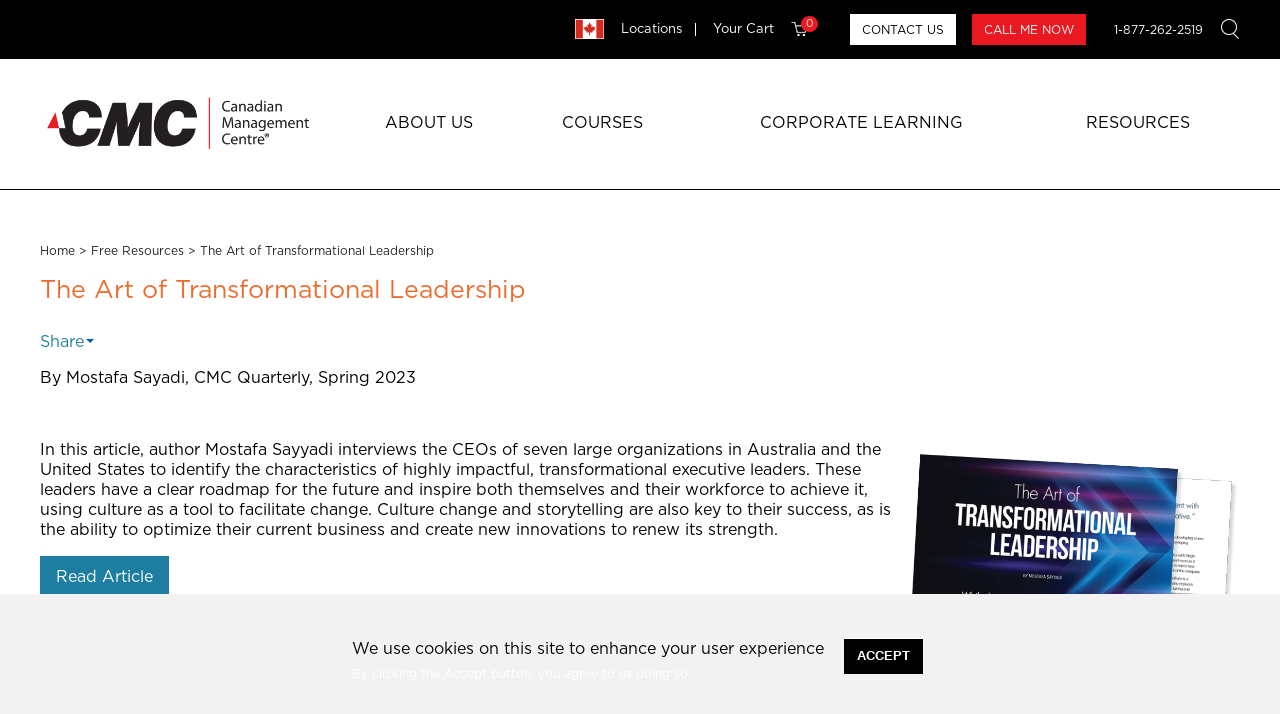

--- FILE ---
content_type: text/html; charset=UTF-8
request_url: https://cmcoutperform.com/index.php/Art-of-Transformational-Leadership-article
body_size: 8726
content:
<!DOCTYPE html>
<html lang="en" dir="ltr" prefix="content: http://purl.org/rss/1.0/modules/content/  dc: http://purl.org/dc/terms/  foaf: http://xmlns.com/foaf/0.1/  og: http://ogp.me/ns#  rdfs: http://www.w3.org/2000/01/rdf-schema#  schema: http://schema.org/  sioc: http://rdfs.org/sioc/ns#  sioct: http://rdfs.org/sioc/types#  skos: http://www.w3.org/2004/02/skos/core#  xsd: http://www.w3.org/2001/XMLSchema# ">
  <head>
	<!-- Google Tag Manager -->
	<script>(function(w,d,s,l,i){w[l]=w[l]||[];w[l].push({'gtm.start':
	new Date().getTime(),event:'gtm.js'});var f=d.getElementsByTagName(s)[0],
	j=d.createElement(s),dl=l!='dataLayer'?'&l='+l:'';j.async=true;j.src=
	'https://www.googletagmanager.com/gtm.js?id='+i+dl;f.parentNode.insertBefore(j,f); 
	})(window,document,'script','dataLayer','GTM-KBKGKFX');</script>
	<!-- End Google Tag Manager -->
	
	
	

	<meta charset="utf-8">
	<meta http-equiv="X-UA-Compatible" content="IE=edge">
	<meta name="viewport" content="width=device-width, initial-scale=1">	
<meta name="facebook-domain-verification" content="db7wy9jxgheod0v5hwb8pz596nip94" />
    <meta charset="utf-8" />
<noscript><style>form.antibot * :not(.antibot-message) { display: none !important; }</style>
</noscript><meta name="Generator" content="Drupal 10 (https://www.drupal.org)" />
<meta name="MobileOptimized" content="width" />
<meta name="HandheldFriendly" content="true" />
<meta name="viewport" content="width=device-width, initial-scale=1.0" />
<style>div#sliding-popup, div#sliding-popup .eu-cookie-withdraw-banner, .eu-cookie-withdraw-tab {background: #0779bf} div#sliding-popup.eu-cookie-withdraw-wrapper { background: transparent; } #sliding-popup h1, #sliding-popup h2, #sliding-popup h3, #sliding-popup p, #sliding-popup label, #sliding-popup div, .eu-cookie-compliance-more-button, .eu-cookie-compliance-secondary-button, .eu-cookie-withdraw-tab { color: #ffffff;} .eu-cookie-withdraw-tab { border-color: #ffffff;}</style>
<script>var ct_check_js_val = '13e685d803fba710575832ad0404a893';var drupal_ac_antibot_cookie_value = '4873dbfc16d90b380a005eff350565ce6431b1e040988f61cf63b4aae7269bff';var ct_use_cookies = 1;var ct_use_alt_cookies = 0;var ct_capture_buffer = 0;</script>
<meta name="description" content="&amp;nbsp;In this article, author Mostafa Sayyadi interviews the CEOs of seven large organizations in Australia and the United States to identify the characteristics of highly impactful, transformation..." />
<meta name="keywords" content="Transformational leadership, Leadership development, Leadership effectiveness, Organizational culture, Change management, Employee engagement, Talent management, Innovation, Strategic planning, Performance improvement, Succession planning, Executive coach" />
<meta property="og:type" content="article" />
<meta property="og:title" content="The Art of Transformational Leadership Article | Canadian Management Centre" />
<meta property="og:description" content="&amp;nbsp;In this article, author Mostafa Sayyadi interviews the CEOs of seven large organizations in Australia and the United States to identify the characteristics of highly impactful, transformation..." />
<meta property="og:image" content="https://cmcoutperform.com/sites/default/files/styles/large/public/2023-04/Meta_Transformational_Leadership.jpg?itok=2zQoClOX" />
<meta property="og:url" content="https://cmcoutperform.com/index.php/Art-of-Transformational-Leadership-article" />
<link rel="icon" href="/sites/default/files/favicon.ico" type="image/vnd.microsoft.icon" />
<link rel="alternate" hreflang="en" href="https://cmcoutperform.com/index.php/Art-of-Transformational-Leadership-article" />
<link rel="canonical" href="https://cmcoutperform.com/index.php/Art-of-Transformational-Leadership-article" />
<link rel="shortlink" href="https://cmcoutperform.com/index.php/node/3872" />

    <title>The Art of Transformational Leadership | Canadian Management Centre</title>
	<link rel="stylesheet" type="text/css" href="//cdn.jsdelivr.net/npm/slick-carousel@1.8.1/slick/slick.css"/>
    <link rel="stylesheet" media="all" href="/sites/default/files/css/css_HFdkrmuLd9TGxEFl7KcX_FrdkNL4Im1P_Ttbcc5wcVQ.css?delta=0&amp;language=en&amp;theme=cmc&amp;include=eJx1ilsOwyAMBC9E8ZEiAwtCteOqhia9fR_qX5qfGWl2_ekDSokdIWumJpZYLtk9YC7Z7Nrxlt6k85pB_-JSUHnKCBtStbvSz_GDQ4RAsY5YMLiLx2GtCU5vCndu53sV7Mn28OjYnL6MamUKXqk9VWw" />
<link rel="stylesheet" media="all" href="/sites/default/files/css/css_P_LvF50Peob05hWP8eV4fkO2OhXdk6LllnSmlDpTgcQ.css?delta=1&amp;language=en&amp;theme=cmc&amp;include=eJx1ilsOwyAMBC9E8ZEiAwtCteOqhia9fR_qX5qfGWl2_ekDSokdIWumJpZYLtk9YC7Z7Nrxlt6k85pB_-JSUHnKCBtStbvSz_GDQ4RAsY5YMLiLx2GtCU5vCndu53sV7Mn28OjYnL6MamUKXqk9VWw" />

    
	<script type="text/javascript" src="//s7.addthis.com/js/250/addthis_widget.js#pubid=xa-4da6055934cbc411"></script>
	<script type="text/javascript">

		(function(i,s,o,g,r,a,m){i['SLScoutObject']=r;i[r]=i[r]||function(){

		(i[r].q=i[r].q||[]).push(arguments)},i[r].l=1*new Date();a=s.createElement(o),

		m=s.getElementsByTagName(o)[0];a.async=1;a.src=g;m.parentNode.insertBefore(a,m)

		})(window,document,'script','https://scout-cdn.salesloft.com/sl.js','slscout');

		slscout(["init", "eyJ0eXAiOiJKV1QiLCJhbGciOiJIUzI1NiJ9.eyJ0IjoxMDEyNjR9.nxAy4H2zLVIJe9YutmQK10twkl0V3ueFpskSKtDbTvA"]);

	</script>
<!-- Hotjar Tracking Code for https://cmcoutperform.com/ -->
<script>
    (function(h,o,t,j,a,r){

        h.hj=h.hj||function(){(h.hj.q=h.hj.q||[]).push(arguments)};

        h._hjSettings={hjid:2244931,hjsv:6};

        a=o.getElementsByTagName('head')[0];

        r=o.createElement('script');r.async=1;

        r.src=t+h._hjSettings.hjid+j+h._hjSettings.hjsv;

        a.appendChild(r);

    })(window,document,'https://static.hotjar.com/c/hotjar-','.js?sv=');

</script>

<script>

        (function () {

          var zi = document.createElement('script');

          zi.type = 'text/javascript';

          zi.async = true;

          zi.referrerPolicy = 'unsafe-url';

          zi.src = 'https://ws.zoominfo.com/pixel/6140916c96cf45001cc35780';

          var s = document.getElementsByTagName('script')[0];

          s.parentNode.insertBefore(zi, s);

        })();

      </script>

  </head>
  <body class="path-node page-node-type-resource">
	<!-- Google Tag Manager (noscript) -->
	<noscript><iframe src="https://www.googletagmanager.com/ns.html?id=GTM-KBKGKFX" height="0" width="0" style="display:none;visibility:hidden"></iframe></noscript>
	<!-- End Google Tag Manager (noscript) -->
	
	

        <a href="#main-content" class="visually-hidden focusable skip-link">
      Skip to main content
    </a>
    
      <div class="dialog-off-canvas-main-canvas" data-off-canvas-main-canvas>
    <div id="page-wrapper wrapper">
  <div id="page">
			
	<section id="top-bar">
		<div class="inner">
			<ul class="links-list-1">
				<!--<li><a href="http://fr.cmcoutperform.com">Français</a></li>-->
				<li><img src="/themes/cmc/images/canadaflag.jpg" style="height: 20px;"></li>
				<li><a href="/national-location">Locations</a></li>
				<!--<li><a href="/register-now">Register for a Course Now</a></li>-->
				<li><a href="https://cmcoutperform.com/index.php/cart">Your Cart <span class="cart ajaxCart"><span class="count"></span></span></a></li>
			</ul>
			<ul class="links-list-2">
				<li><a href="/contact-us" class="btn btn-1">CONTACT US</a></li>
				<li><a href="/call-me-now" class="btn btn-2">CALL ME NOW</a></li>
				<li><a href="tel:1-877-262-2519" class="btn btn-3" >1-877-262-2519</a></li>
			</ul>
			<ul class="links-list-3">
				<li><a href="#" role="button" class="btn btn-search" id="search-toggle">search</a></li>
			</ul>
		</div>
	</section>  
	
	
	
    <header id="header" class="header" role="banner" aria-label="Site header">
		<div class="inner">
			<div class="part-1">
				<a href="https://cmcoutperform.com/index.php/" id="logo"><span><img src="/themes/cmc/images/logo.png" alt="CMC canadian Management Center"></span></a>
				<a role="button" href="#" class="menu-btn menu-toggle" aria-label="Main Menu" aria-pressed="false">
					<span role="presentation"></span>
					<span role="presentation"></span>
					<span role="presentation"></span>
					<span role="presentation"></span>
				</a>
			</div>
			<div class="part-search">
									  <div>
    <div class="search-block-form" data-drupal-selector="search-block-form" id="block-cmc-search" role="search">
  
      <h2>Search</h2>
    
      <form action="/search/node" method="get" id="search-block-form" accept-charset="UTF-8">
  <div class="js-form-item form-item js-form-type-search form-item-keys js-form-item-keys form-no-label">
      <label for="edit-keys" class="visually-hidden">Search</label>
        <input title="Enter the terms you wish to search for." data-drupal-selector="edit-keys" type="search" id="edit-keys" name="keys" value="" size="15" maxlength="128" class="form-search" placeholder="Enter Keyword, course name/ code" />

        </div>
<input data-drupal-selector="edit-advanced-form" type="hidden" name="advanced-form" value="1" />
<input data-drupal-selector="edit-f-0" type="hidden" name="f[0]" value="language:en" />
<div data-drupal-selector="edit-actions" class="form-actions js-form-wrapper form-wrapper" id="edit-actions"><input data-drupal-selector="edit-submit" type="submit" id="edit-submit" value="Search" class="button js-form-submit form-submit" />
</div>

</form>

  </div>

  </div>

								<!-- <div class="search-bar">
					<div class="cell">
						<a href="#" class="search-btn"></a>
					</div>
					<div class="cell">
						<input type="text">
					</div>
				</div> -->
			</div>
			<div class="part-2">
				<nav id="primary-nav" role="navigation" aria-label="primary navigation">
									
              <ul>
              <li>
        <span class="level-1"><a href="/index.php/about" data-drupal-link-system-path="node/3995">About Us</a></span>
              </li>
          <li>
        <span class="level-1"><a href="/index.php/courses" data-drupal-link-system-path="node/97">Courses</a></span>
                  <span class="sub-menu">              <ul>
              <li>
        <span class="level-1"><a href="/index.php/topic-areas" data-drupal-link-system-path="node/4056">Topic Areas</a></span>
              </li>
          <li>
        <span class="level-1"><a href="/index.php/top-courses" data-drupal-link-system-path="node/3206">Trending Courses</a></span>
              </li>
          <li>
        <span class="level-1"><a href="/index.php/all-courses" data-drupal-link-system-path="node/3211">Full course list</a></span>
              </li>
          <li>
        <span class="level-1"><a href="/index.php/learning-paths" data-drupal-link-system-path="node/3877">Learning Paths</a></span>
              </li>
          <li>
        <span class="level-1"><a href="/index.php/certified-professional-in-management" data-drupal-link-system-path="node/3617">Management Certification</a></span>
              </li>
          <li>
        <span class="level-1"><a href="/index.php/pricing-options" data-drupal-link-system-path="node/2691">Pricing Options</a></span>
              </li>
          <li>
        <span class="level-1"><a href="/index.php/public-sector" data-drupal-link-system-path="node/3455">Public Sector</a></span>
              </li>
          <li>
        <span class="level-1"><a href="/index.php/Guaranteed-to-Run" data-drupal-link-system-path="node/3478">Guaranteed to Run</a></span>
              </li>
        </ul>
  </span>
              </li>
          <li>
        <span class="level-1"><a href="/index.php/corporate-learning" data-drupal-link-system-path="node/3116">Corporate Learning</a></span>
                  <span class="sub-menu">              <ul>
              <li>
        <span class="level-1"><a href="/index.php/corporate-learning" data-drupal-link-system-path="node/3116">About Corporate Learning</a></span>
              </li>
          <li>
        <span class="level-1"><a href="/index.php/topic-areas" data-drupal-link-system-path="node/4056">Topic Areas</a></span>
              </li>
          <li>
        <span class="level-1"><a href="/index.php/design-framework" data-drupal-link-system-path="node/4007">Our Program Design Framework</a></span>
              </li>
          <li>
        <span class="level-1"><a href="/index.php/Go-Beyond" data-drupal-link-system-path="node/1958">The Go Beyond® Curriculum</a></span>
              </li>
          <li>
        <span class="level-1"><a href="/index.php/case-studies" data-drupal-link-system-path="node/3117">Case Studies</a></span>
              </li>
          <li>
        <span class="level-1"><a href="/index.php/about-cmc-licensing" data-drupal-link-system-path="node/4011">About CMC Licensing</a></span>
              </li>
        </ul>
  </span>
              </li>
          <li>
        <span class="level-1"><a href="/index.php/free-resources" data-drupal-link-system-path="node/3131">Resources</a></span>
                  <span class="sub-menu">              <ul>
              <li>
        <span class="level-1"><a href="/index.php/library" data-drupal-link-system-path="node/3124">Library</a></span>
              </li>
          <li>
        <span class="level-1"><a href="/index.php/upcoming-events" data-drupal-link-system-path="node/3129">Events</a></span>
              </li>
        </ul>
  </span>
              </li>
        </ul>
  


							
				</nav>
				  			
							</div>
			<div class="part-3" arial-hidden="true">
				<ul class="links-list-3">
					<!--<li><a href="http://fr.cmcoutperform.com">Français</a></li>-->
					<li><a href="/national-location">Locations</a></li>
					<!--<li><a href="/register-now">Register for a Course Now</a></li>-->
					<li><a href="tel:1-877-262-2519">1-877-262-2519</a></li>
				</ul>
				<p>
					<a href="/contact-us" class="btn btn-1">CONTACT US</a> <a href="/call-me-now" class="btn btn-2">CALL ME NOW</a>
				</p>
			</div>
		</div>
    </header>
	
	  <div>
    <div data-drupal-messages-fallback class="hidden"></div><div id="block-cmc-content">
  
    
      
<div data-history-node-id="3872" about="/index.php/Art-of-Transformational-Leadership-article">

<section class="detail-content general-content">
	<div class="inner">
		<div class="breadcrumb">
			<a href="/">Home</a> &gt; <a href="/free-resources">Free Resources</a> &gt; 
<span>The Art of Transformational Leadership</span>

		</div>
		
		<h1>
<span>The Art of Transformational Leadership</span>
</h1>
		<p class="content-tools">
	    	<a href="http://www.addthis.com/bookmark.php?v=250&amp;pubid=xa-4da605e34f27371a" class="addthis_button share-link">Share</a>
	    </p>
		<p>By Mostafa Sayadi, CMC Quarterly, Spring 2023</p>
		<div class="content-body">
            <div><p>&nbsp;</p>
<p><i><a data-entity-type="file" data-entity-uuid="94195f12-fd6a-40be-a7e2-c44b4ed37ae2" href="/sites/default/files/The-Art-of-Transformational-Leadership.pdf"><img align="right" alt="Art of Transformational Leadership image" data-entity-type="file" data-entity-uuid="94195f12-fd6a-40be-a7e2-c44b4ed37ae2" src="/sites/default/files/inline-images/The-art-of-transformational-leadership.png" width="347"></a></i></p>
<p>In this article, author Mostafa Sayyadi interviews the CEOs of seven large organizations in Australia and the United States to identify the characteristics of highly impactful, transformational executive leaders. These leaders have a clear roadmap for the future and inspire both themselves and their workforce to achieve it, using culture as a tool to facilitate change. Culture change and storytelling are also key to their success, as is the ability to optimize their current business and create new innovations to renew its strength.</p>
<p><a class="btn blue" href="/sites/default/files/The-Art-of-Transformational-Leadership.pdf" target="_blank">Read Article</a></p>
</div>
      </div>

								
	</div>
</section>

<style>
.courses-list.related > li{
	width: 22.75%;
	margin: 0 2% 1em 0;
}
.courses-list.related > li:nth-child(4n){
	margin-right: 0;
}
</style>
		
<section>
	<div class="inner">
					<h2>Related Courses:</h2>
			<div class="views-element-container"><div class="js-view-dom-id-f10acb1516b4efd3fec76cf36afb04378f1b90ec28334edc5ca85d39313337c1">
  
  
  

  
  
  

  <div>
  
  <ul class="courses-list grid-list other-courses">

          <li>	<div class="image">
				<a href="/index.php/Go-Beyond-Extraordinary-Leader"><img src="/sites/default/files/2024-05/98061-Go-Beyond-Becoming-An-Extraordinary-Leader.jpg"></a>
			</div>
	<div class="teaser">
		<h3>
<span>Go Beyond®: Becoming An Extraordinary Leader</span>
</h3>
		<p>Unlock your leadership potential and build a positive team culture that delivers desired results.</p>
		<p><a href="/index.php/Go-Beyond-Extraordinary-Leader">Learn More</a></p>
	</div></li>
    
  </ul>

</div>

    

  
  

  
  
</div>
</div>

			</div>
</section>

</div>
  </div>

  </div>

	
	<footer>
		<div class="inner">
							  <div>
    <nav role="navigation" aria-labelledby="block-englishfootermenu-menu" id="block-englishfootermenu">
            
  <h2 class="visually-hidden" id="block-englishfootermenu-menu">English Footer Menu</h2>
  

        
              <ul>
              <li>
        <span class="level-1"><a href="/privacy-statement" data-drupal-link-system-path="node/78">Privacy Statement</a></span>
              </li>
          <li>
        <span class="level-1"><a href="/accessibility" data-drupal-link-system-path="node/3130">Accessibility</a></span>
              </li>
          <li>
        <span class="level-1"><a href="/Quebec-Training-Act" data-drupal-link-system-path="node/2909">Quebec Training Act</a></span>
              </li>
          <li>
        <span class="level-1"><a href="/our-team" data-drupal-link-system-path="node/70">Our Team</a></span>
              </li>
        </ul>
  


  </nav>

  </div>

					</div>
	</footer>
	
	<section id="page-bottom">
		<div class="inner">
							  <div>
    <div id="block-webform-2">
  
    
      
<div class="cart-form">
<form class="webform-submission-form webform-submission-add-form webform-submission-email-registration-footer-form webform-submission-email-registration-footer-add-form webform-submission-email-registration-footer-node-3872-form webform-submission-email-registration-footer-node-3872-add-form js-webform-details-toggle webform-details-toggle" data-drupal-selector="webform-submission-email-registration-footer-node-3872-add-form" action="/index.php/Art-of-Transformational-Leadership-article" method="post" id="webform-submission-email-registration-footer-node-3872-add-form" accept-charset="UTF-8">
  
  <div data-drupal-selector="edit-table-column-1" class="webform-flexbox js-webform-flexbox js-form-wrapper form-wrapper" id="edit-table-column-1"><div class="webform-flex webform-flex--1"><div class="webform-flex--container"><div id="edit-email-registration-label" class="js-form-item form-item js-form-type-processed-text form-item- js-form-item- form-no-label">
        <p>Don't miss out</p>
        </div>
</div></div><div class="webform-flex webform-flex--1"><div class="webform-flex--container"><div id="edit-email-registration-description" class="js-form-item form-item js-form-type-processed-text form-item- js-form-item- form-no-label">
        <p style="font-size:14px">Join our email list and get the latest learning updates, plus front-of-the-line access to promotions and flash sales.</p>

        </div>
</div></div></div>
<div data-drupal-selector="edit-table-column-2" class="webform-flexbox js-webform-flexbox js-form-wrapper form-wrapper" id="edit-table-column-2"><div class="webform-flex webform-flex--1"><div class="webform-flex--container"><div class="js-form-item form-item js-form-type-email form-item-your-business-email js-form-item-your-business-email form-no-label">
      <label for="edit-your-business-email" class="visually-hidden js-form-required form-required">Sign up for email</label>
        <input data-drupal-selector="edit-your-business-email" type="email" id="edit-your-business-email" name="your_business_email" value="" size="60" maxlength="254" placeholder="Your Business Email" class="form-email required" required="required" aria-required="true" />

        </div>
</div></div></div>
<div data-drupal-selector="edit-actions" class="form-actions webform-actions js-form-wrapper form-wrapper" id="edit-actions"><input class="webform-button--submit btn button button--primary js-form-submit form-submit" data-drupal-selector="edit-actions-submit" type="submit" id="edit-actions-submit" name="op" value="Sign up" />

</div>
<input data-drupal-selector="form-mqn0yleau9e-b7qwmuob2hmjkrlljldv0z557kc0qa" type="hidden" name="form_build_id" value="form-_Mqn0yLEau9e_b7qWmUob2hmjKrllJLDv0Z557kc0qA" />
<input data-drupal-selector="edit-webform-submission-email-registration-footer-node-3872-add-form" type="hidden" name="form_id" value="webform_submission_email_registration_footer_node_3872_add_form" />


  
</form>
</div>
  </div>
<div id="block-cmc-block-6">
  
    
      
            <div><div class="part-1">
<h2>Stay Connected</h2>
<ul class="social-list">
<li><a href="https://www.facebook.com/CanadianMgmt/" target="_blank"><img src="/sites/default/files/inline-images/Facebook.png" data-entity-uuid="ca135c5e-7973-4d69-aed9-35655602224f" data-entity-type="file" alt="facebook" width="46" height="46"></a></li>
<li><a href="http://www.linkedin.com/company/35861" target="_blank"><img src="/sites/default/files/inline-images/LinkedIn.png" data-entity-uuid="154d0d50-4e2b-42d4-b516-91f6dc03d9cc" data-entity-type="file" alt="linked in" width="46" height="46"></a></li>
<li><a href="http://www.youtube.com/user/CdnMgmtCtr" target="_blank"><img src="/sites/default/files/inline-images/YouTube.png" data-entity-uuid="809b102f-f752-4ef9-9d7b-4d8857d42445" data-entity-type="file" alt="you tube" width="46" height="46"></a></li>
</ul>
</div>
<div class="part-2">
<h2>Networks</h2>
<ul class="networks-list">
<li><a href="http://www.amanet.org/" target="_blank"><span class="image"><img src="/themes/cmc/images/ama.png" data-entity-uuid data-entity-type alt="ama" width="89" height="28"></span><span class="name">USA</span></a></li>
<li><a href="http://www.amamex.org.mx/" target="_blank"><span class="image"><img src="/themes/cmc/images/ama.png" data-entity-uuid data-entity-type alt="ama" width="89" height="28"></span><span class="name">Latin America</span></a></li>
<li><a href="http://www.amajapan.co.jp/j/" target="_blank"><span class="image"><img src="/themes/cmc/images/ama.png" data-entity-uuid data-entity-type alt="ama" width="89" height="28"></span><span class="name">Asia/Pacific</span></a></li>
<li><a href="http://cmcoutperform.com/" target="_blank"><span class="image"><img src="/themes/cmc/images/cmc.png" data-entity-uuid data-entity-type alt="cmc" width="94" height="31"></span><span class="name">Canadian Operations</span></a></li>
<li><a href="https://mce.eu/" target="_blank"><span class="image"><img src="/themes/cmc/images/mce.png" data-entity-uuid data-entity-type alt="mce" width="95" height="31"></span><span class="name">Europe/Africa/Middle East</span></a></li>
</ul>
</div>
<div class="cr">Copyright © 2025&nbsp;<span style="-webkit-text-stroke-width:0px;background-color:rgb(219, 219, 219);color:rgb(0, 0, 0);display:inline !important;float:none;font-family:gothamNarrow, Arial, sans-serif;font-size:12px;font-style:normal;font-variant-caps:normal;font-variant-ligatures:normal;font-weight:400;letter-spacing:normal;orphans:2;text-align:start;text-decoration-color:initial;text-decoration-style:initial;text-indent:0px;text-transform:none;white-space:normal;widows:2;word-spacing:0px;">CANADIAN MANAGEMENT CENTRE - PROFESSIONAL DEVELOPMENT, MANAGEMENT &amp; CAREER TRAINING | 150 King Street West, Suite 271 Toronto, ON &nbsp;M5H 1J9, Canada&nbsp;|&nbsp;</span><a style="-webkit-text-stroke-width:0px;background-color:rgb(219, 219, 219);border-width:0px;color:rgb(0, 0, 0);font-family:gothamNarrow, Arial, sans-serif;font-size:12px;font-stretch:inherit;font-style:normal;font-variant-caps:normal;font-variant-east-asian:inherit;font-variant-ligatures:normal;font-variant-numeric:inherit;font-weight:400;letter-spacing:normal;line-height:inherit;margin:0px;orphans:2;outline:0px;padding:0px;text-align:start;text-decoration:none;text-indent:0px;text-transform:none;vertical-align:baseline;white-space:normal;widows:2;word-spacing:0px;" href="mailto:cmcinfo@cmcoutperform.com">cmcinfo@cmcoutperform.com</a></div>
</div>
      
  </div>

  </div>

					</div>
	</section>	
	
  </div>
</div>

  </div>

    
    <script type="application/json" data-drupal-selector="drupal-settings-json">{"path":{"baseUrl":"\/index.php\/","pathPrefix":"","currentPath":"node\/3872","currentPathIsAdmin":false,"isFront":false,"currentLanguage":"en"},"pluralDelimiter":"\u0003","suppressDeprecationErrors":true,"eu_cookie_compliance":{"cookie_policy_version":"1.0.0","popup_enabled":true,"popup_agreed_enabled":false,"popup_hide_agreed":false,"popup_clicking_confirmation":false,"popup_scrolling_confirmation":false,"popup_html_info":"\u003Cdiv aria-labelledby=\u0022popup-text\u0022  class=\u0022eu-cookie-compliance-banner eu-cookie-compliance-banner-info eu-cookie-compliance-banner--opt-in\u0022\u003E\n  \u003Cdiv class=\u0022popup-content info eu-cookie-compliance-content\u0022\u003E\n        \u003Cdiv id=\u0022popup-text\u0022 class=\u0022eu-cookie-compliance-message\u0022 role=\u0022document\u0022\u003E\n      \u003Ch2\u003EWe use cookies on this site to enhance your user experience\u003C\/h2\u003E\u003Cp\u003EBy clicking the Accept button, you agree to us doing so.\u003C\/p\u003E\n              \u003Cbutton type=\u0022button\u0022 class=\u0022find-more-button eu-cookie-compliance-more-button\u0022\u003EMore info\u003C\/button\u003E\n          \u003C\/div\u003E\n\n    \n    \u003Cdiv id=\u0022popup-buttons\u0022 class=\u0022eu-cookie-compliance-buttons\u0022\u003E\n            \u003Cbutton type=\u0022button\u0022 class=\u0022agree-button eu-cookie-compliance-secondary-button button button--small\u0022\u003EAccept\u003C\/button\u003E\n              \u003Cbutton type=\u0022button\u0022 class=\u0022decline-button eu-cookie-compliance-default-button button button--small button--primary\u0022\u003ENo, thanks\u003C\/button\u003E\n          \u003C\/div\u003E\n  \u003C\/div\u003E\n\u003C\/div\u003E","use_mobile_message":false,"mobile_popup_html_info":"\u003Cdiv aria-labelledby=\u0022popup-text\u0022  class=\u0022eu-cookie-compliance-banner eu-cookie-compliance-banner-info eu-cookie-compliance-banner--opt-in\u0022\u003E\n  \u003Cdiv class=\u0022popup-content info eu-cookie-compliance-content\u0022\u003E\n        \u003Cdiv id=\u0022popup-text\u0022 class=\u0022eu-cookie-compliance-message\u0022 role=\u0022document\u0022\u003E\n      \u003Ch2\u003EWe use cookies on this site to enhance your user experience\u003C\/h2\u003E\u003Cp\u003EBy tapping the Accept button, you agree to us doing so.\u003C\/p\u003E\n              \u003Cbutton type=\u0022button\u0022 class=\u0022find-more-button eu-cookie-compliance-more-button\u0022\u003EMore info\u003C\/button\u003E\n          \u003C\/div\u003E\n\n    \n    \u003Cdiv id=\u0022popup-buttons\u0022 class=\u0022eu-cookie-compliance-buttons\u0022\u003E\n            \u003Cbutton type=\u0022button\u0022 class=\u0022agree-button eu-cookie-compliance-secondary-button button button--small\u0022\u003EAccept\u003C\/button\u003E\n              \u003Cbutton type=\u0022button\u0022 class=\u0022decline-button eu-cookie-compliance-default-button button button--small button--primary\u0022\u003ENo, thanks\u003C\/button\u003E\n          \u003C\/div\u003E\n  \u003C\/div\u003E\n\u003C\/div\u003E","mobile_breakpoint":768,"popup_html_agreed":false,"popup_use_bare_css":false,"popup_height":"auto","popup_width":"100%","popup_delay":1000,"popup_link":"\/","popup_link_new_window":true,"popup_position":false,"fixed_top_position":true,"popup_language":"en","store_consent":false,"better_support_for_screen_readers":false,"cookie_name":"","reload_page":false,"domain":"","domain_all_sites":false,"popup_eu_only":false,"popup_eu_only_js":false,"cookie_lifetime":100,"cookie_session":null,"set_cookie_session_zero_on_disagree":null,"disagree_do_not_show_popup":false,"method":"opt_in","automatic_cookies_removal":true,"allowed_cookies":"","withdraw_markup":"\u003Cbutton type=\u0022button\u0022 class=\u0022eu-cookie-withdraw-tab\u0022\u003EPrivacy settings\u003C\/button\u003E\n\u003Cdiv aria-labelledby=\u0022popup-text\u0022 class=\u0022eu-cookie-withdraw-banner\u0022\u003E\n  \u003Cdiv class=\u0022popup-content info eu-cookie-compliance-content\u0022\u003E\n    \u003Cdiv id=\u0022popup-text\u0022 class=\u0022eu-cookie-compliance-message\u0022 role=\u0022document\u0022\u003E\n      \u003Ch2\u003EWe use cookies on this site to enhance your user experience\u003C\/h2\u003E\u003Cp\u003EYou have given your consent for us to set cookies.\u003C\/p\u003E\n    \u003C\/div\u003E\n    \u003Cdiv id=\u0022popup-buttons\u0022 class=\u0022eu-cookie-compliance-buttons\u0022\u003E\n      \u003Cbutton type=\u0022button\u0022 class=\u0022eu-cookie-withdraw-button  button button--small button--primary\u0022\u003EWithdraw consent\u003C\/button\u003E\n    \u003C\/div\u003E\n  \u003C\/div\u003E\n\u003C\/div\u003E","withdraw_enabled":false,"reload_options":0,"reload_routes_list":"","withdraw_button_on_info_popup":false,"cookie_categories":[],"cookie_categories_details":[],"enable_save_preferences_button":true,"cookie_value_disagreed":"0","cookie_value_agreed_show_thank_you":"1","cookie_value_agreed":"2","containing_element":"body","settings_tab_enabled":false,"olivero_primary_button_classes":" button button--small button--primary","olivero_secondary_button_classes":" button button--small","close_button_action":"close_banner","open_by_default":true,"modules_allow_popup":true,"hide_the_banner":false,"geoip_match":true},"ajaxTrustedUrl":{"form_action_p_pvdeGsVG5zNF_XLGPTvYSKCf43t8qZYSwcfZl2uzM":true,"\/search\/node":true},"user":{"uid":0,"permissionsHash":"df06c1523cc1fa71893d80f9dfe2dfc317550eab1fe3304dca72ac67ae3ade8a"}}</script>
<script src="/sites/default/files/js/js_qtraVOVd8c6mlXlLoxCHBsJxDzjmONpBXDuvoCnWHBU.js?scope=footer&amp;delta=0&amp;language=en&amp;theme=cmc&amp;include=eJyFi1sOwjAMBC-Ux5EqxyxRqB1HjVuuT5H4K4ifHWk0y8q5ihWS-JgB-8Jma8MJHdKoM_I3GVhA3UnWTKOwx7EXaXzRxTze4GC3LTxR7rZp_jC95yIhUHRP54uazDTpwN_IrVb5nSnmpIoXNiVbTg"></script>
<script src="/modules/contrib/eu_cookie_compliance/js/eu_cookie_compliance.min.js?v=10.3.1" defer></script>
<script src="/sites/default/files/js/js_huG4M67lUAkS07C6C_7of_ow6C46ytXbLYhkb-vyiok.js?scope=footer&amp;delta=2&amp;language=en&amp;theme=cmc&amp;include=eJyFi1sOwjAMBC-Ux5EqxyxRqB1HjVuuT5H4K4ifHWk0y8q5ihWS-JgB-8Jma8MJHdKoM_I3GVhA3UnWTKOwx7EXaXzRxTze4GC3LTxR7rZp_jC95yIhUHRP54uazDTpwN_IrVb5nSnmpIoXNiVbTg"></script>
<script src="https://moderate.cleantalk.org/ct-bot-detector-wrapper.js"></script>
<script src="/sites/default/files/js/js_eTApnSHhNko10ZLICY0S-og6b1UE_kJpJEta6mWOqqU.js?scope=footer&amp;delta=4&amp;language=en&amp;theme=cmc&amp;include=eJyFi1sOwjAMBC-Ux5EqxyxRqB1HjVuuT5H4K4ifHWk0y8q5ihWS-JgB-8Jma8MJHdKoM_I3GVhA3UnWTKOwx7EXaXzRxTze4GC3LTxR7rZp_jC95yIhUHRP54uazDTpwN_IrVb5nSnmpIoXNiVbTg"></script>

<script type="text/javascript" src="//cdn.jsdelivr.net/npm/slick-carousel@1.8.1/slick/slick.min.js"></script>
 <noscript>

        <img src=https://ws.zoominfo.com/pixel/6140916c96cf45001cc35780 width="1" height="1" style="display: none;" />

      </noscript>
  </body>
</html>


--- FILE ---
content_type: text/css
request_url: https://cmcoutperform.com/sites/default/files/css/css_P_LvF50Peob05hWP8eV4fkO2OhXdk6LllnSmlDpTgcQ.css?delta=1&language=en&theme=cmc&include=eJx1ilsOwyAMBC9E8ZEiAwtCteOqhia9fR_qX5qfGWl2_ekDSokdIWumJpZYLtk9YC7Z7Nrxlt6k85pB_-JSUHnKCBtStbvSz_GDQ4RAsY5YMLiLx2GtCU5vCndu53sV7Mn28OjYnL6MamUKXqk9VWw
body_size: 23974
content:
/* @license GPL-2.0-or-later https://www.drupal.org/licensing/faq */
@font-face{font-family:gothamNarrow;src:url(/themes/cmc/fonts/Gotham-Book.otf) format("opentype");font-weight:400;}@font-face{font-family:gothamNarrow;src:url(/themes/cmc/fonts/Gotham-BookItalic.otf) format("opentype");font-weight:400;font-style:italic;}@font-face{font-family:gothamNarrow;src:url(/themes/cmc/fonts/Gotham-Bold.otf) format("opentype");font-weight:700;}@font-face{font-family:gothamNarrow;src:url(/themes/cmc/fonts/Gotham-BoldItalic.otf) format("opentype");font-weight:700;font-style:italic;}@font-face{font-family:gothamNarrow;src:url(/themes/cmc/fonts/Gotham-Light.otf) format("opentype");font-weight:300;}@font-face{font-family:gothamNarrow;src:url(/themes/cmc/fonts/Gotham-LightItalic.otf) format("opentype");font-weight:300;font-style:italic;}html,body,div,span,applet,object,iframe,h1,h2,h3,h4,h5,h6,p,blockquote,pre,a,abbr,acronym,address,big,cite,code,del,dfn,em,img,ins,kbd,q,s,samp,small,strike,strong,sub,sup,tt,var,b,u,i,center,dl,dt,dd,ol,ul,li,fieldset,form,label,legend,table,caption,tbody,tfoot,thead,tr,th,td,article,aside,canvas,details,embed,figure,figcaption,footer,header,hgroup,menu,nav,output,ruby,section,summary,time,mark,audio,video{margin:0;padding:0;border:0;font-size:100%;font:inherit;vertical-align:baseline;}article,aside,details,figcaption,figure,footer,header,hgroup,menu,nav,section{display:block;}html{font-size:100%;-webkit-text-size-adjust:100%;-ms-text-size-adjust:100%;}body{line-height:1;margin:0;}ol,ul{list-style:none;}blockquote,q{quotes:none;}blockquote:before,blockquote:after,q:before,q:after{content:'';content:none;}table{border-collapse:collapse;border-spacing:0;}.clearfix{*zoom:1;}.clearfix:before,.clearfix:after{display:table;line-height:0;content:"";clear:both;}article,aside,details,figcaption,figure,footer,header,hgroup,nav,section{display:block;}a{outline:0;color:#000;}sub,sup{position:relative;font-size:75%;line-height:0;vertical-align:baseline;}sup{top:-0.4em;}sub{bottom:-0.25em;}img{vertical-align:middle;}.uneditable-input,.uneditable-textarea{color:#000;cursor:not-allowed;background-color:#fff;border:1px solid #7F7F7F;}.uneditable-input{overflow:hidden;white-space:nowrap;}.uneditable-textarea{width:auto;height:auto;}h1,h2,h3,h4,h5,h6{text-rendering:optimizelegibility;line-height:1.3em;}h1 samll,h2 samll,h3 samll,h4 samll,h5 samll,h6 samll{font-size:.5em;}p{margin:0 0 1em;line-height:1.3;}small{font-size:85%;}strong{font-weight:bold;}em{font-style:italic;}cite{font-style:normal;}hr{margin:20px 0;border:1px solid #fff;border-top:1px solid #eeeeee;border-bottom:1px solid #ffffff;background:none;outline:none;}.btn{margin-bottom:0;line-height:1;text-align:center;vertical-align:middle;cursor:pointer;}.btn.disabled,.btn[disabled]{cursor:default;background-image:none;opacity:0.65;filter:alpha(opacity=65);-webkit-box-shadow:none;-moz-box-shadow:none;box-shadow:none;}.hidden{display:none;visibility:hidden;}.right-align{text-align:right;}.center-align{text-align:center;}.justify-fix{border:none !important;height:0px !important;overflow:hidden !important;}.justify-list{text-align:justify;margin:0;}.justify-list li{vertical-align:middle;}.right{float:right;}.left{float:left;}.inline-block,audio,canvas,video,.btn,.justify-fix,.justify-list li{display:inline-block;zoom:1;}.mono{filter:url("data:image/svg+xml;utf8,<svg xmlns='http://www.w3.org/2000/svg'><filter id='grayscale'><feColorMatrix type='matrix' values='0.3333 0.3333 0.3333 0 0 0.3333 0.3333 0.3333 0 0 0.3333 0.3333 0.3333 0 0 0 0 0 1 0'/></filter></svg>#grayscale");filter:gray;-webkit-filter:grayscale(100%);}.shadow-1{-webkit-box-shadow:0 1px 3px rgba(0,0,0,0.1);-moz-box-shadow:0 1px 3px rgba(0,0,0,0.1);box-shadow:0 1px 3px rgba(0,0,0,0.1);}input::-webkit-input-placeholder{opacity:0.6;}input:-moz-placeholder{opacity:0.6;}input::-moz-placeholder{opacity:0.6;}input::-ms-input-placeholder{opacity:0.6;}.col-1,.col-2,.col-3,.col-4,.col-5,.col-6,.col-9{float:left;}form label.form-required:after{color:#e32;content:' *';display:inline;}.mfp-bg{top:0;left:0;width:100%;height:100%;z-index:1042;overflow:hidden;position:fixed;background:#0b0b0b;opacity:0.8;}.mfp-wrap{top:0;left:0;width:100%;height:100%;z-index:1043;position:fixed;outline:none !important;-webkit-backface-visibility:hidden;}.mfp-container{text-align:center;position:absolute;width:100%;height:100%;left:0;top:0;padding:0 8px;box-sizing:border-box;}.mfp-container:before{content:'';display:inline-block;height:100%;vertical-align:middle;}.mfp-align-top .mfp-container:before{display:none;}.mfp-content{position:relative;display:inline-block;vertical-align:middle;margin:0 auto;text-align:left;z-index:1045;}.mfp-inline-holder .mfp-content,.mfp-ajax-holder .mfp-content{width:100%;cursor:auto;}.mfp-ajax-cur{cursor:progress;}.mfp-zoom-out-cur,.mfp-zoom-out-cur .mfp-image-holder .mfp-close{cursor:-moz-zoom-out;cursor:-webkit-zoom-out;cursor:zoom-out;}.mfp-zoom{cursor:pointer;cursor:-webkit-zoom-in;cursor:-moz-zoom-in;cursor:zoom-in;}.mfp-auto-cursor .mfp-content{cursor:auto;}.mfp-close,.mfp-arrow,.mfp-preloader,.mfp-counter{-webkit-user-select:none;-moz-user-select:none;user-select:none;}.mfp-loading.mfp-figure{display:none;}.mfp-hide{display:none !important;}.mfp-preloader{color:#CCC;position:absolute;top:50%;width:auto;text-align:center;margin-top:-0.8em;left:8px;right:8px;z-index:1044;}.mfp-preloader a{color:#CCC;}.mfp-preloader a:hover{color:#FFF;}.mfp-s-ready .mfp-preloader{display:none;}.mfp-s-error .mfp-content{display:none;}button.mfp-close,button.mfp-arrow{overflow:visible;cursor:pointer;background:transparent;border:0;-webkit-appearance:none;display:block;outline:none;padding:0;z-index:1046;box-shadow:none;touch-action:manipulation;}button::-moz-focus-inner{padding:0;border:0;}.mfp-close{width:44px;height:44px;line-height:44px;position:absolute;right:0;top:0;text-decoration:none;text-align:center;opacity:0.65;padding:0 0 18px 10px;color:#FFF;font-style:normal;font-size:28px;font-family:Arial,Baskerville,monospace;}.mfp-close:hover,.mfp-close:focus{opacity:1;}.mfp-close:active{top:1px;}.mfp-close-btn-in .mfp-close{color:#333;}.mfp-image-holder .mfp-close,.mfp-iframe-holder .mfp-close{color:#FFF;right:-6px;text-align:right;padding-right:6px;width:100%;}.mfp-counter{position:absolute;top:0;right:0;color:#CCC;font-size:12px;line-height:18px;white-space:nowrap;}.mfp-arrow{position:absolute;opacity:0.65;margin:0;top:50%;margin-top:-55px;padding:0;width:90px;height:110px;-webkit-tap-highlight-color:transparent;}.mfp-arrow:active{margin-top:-54px;}.mfp-arrow:hover,.mfp-arrow:focus{opacity:1;}.mfp-arrow:before,.mfp-arrow:after{content:'';display:block;width:0;height:0;position:absolute;left:0;top:0;margin-top:35px;margin-left:35px;border:medium inset transparent;}.mfp-arrow:after{border-top-width:13px;border-bottom-width:13px;top:8px;}.mfp-arrow:before{border-top-width:21px;border-bottom-width:21px;opacity:0.7;}.mfp-arrow-left{left:0;}.mfp-arrow-left:after{border-right:17px solid #FFF;margin-left:31px;}.mfp-arrow-left:before{margin-left:25px;border-right:27px solid #3F3F3F;}.mfp-arrow-right{right:0;}.mfp-arrow-right:after{border-left:17px solid #FFF;margin-left:39px;}.mfp-arrow-right:before{border-left:27px solid #3F3F3F;}.mfp-iframe-holder{padding-top:40px;padding-bottom:40px;}.mfp-iframe-holder .mfp-content{line-height:0;width:100%;max-width:900px;}.mfp-iframe-holder .mfp-close{top:-40px;}.mfp-iframe-scaler{width:100%;height:0;overflow:hidden;padding-top:56.25%;}.mfp-iframe-scaler iframe{position:absolute;display:block;top:0;left:0;width:100%;height:100%;box-shadow:0 0 8px rgba(0,0,0,0.6);background:#000;}img.mfp-img{width:auto;max-width:100%;height:auto;display:block;line-height:0;box-sizing:border-box;padding:40px 0 40px;margin:0 auto;}.mfp-figure{line-height:0;}.mfp-figure:after{content:'';position:absolute;left:0;top:40px;bottom:40px;display:block;right:0;width:auto;height:auto;z-index:-1;box-shadow:0 0 8px rgba(0,0,0,0.6);background:#444;}.mfp-figure small{color:#BDBDBD;display:block;font-size:12px;line-height:14px;}.mfp-figure figure{margin:0;}.mfp-bottom-bar{margin-top:-36px;position:absolute;top:100%;left:0;width:100%;cursor:auto;}.mfp-title{text-align:left;line-height:18px;color:#F3F3F3;word-wrap:break-word;padding-right:36px;}.mfp-image-holder .mfp-content{max-width:100%;}.mfp-gallery .mfp-image-holder .mfp-figure{cursor:pointer;}@media screen and (max-width:800px) and (orientation:landscape),screen and (max-height:300px){.mfp-img-mobile .mfp-image-holder{padding-left:0;padding-right:0;}.mfp-img-mobile img.mfp-img{padding:0;}.mfp-img-mobile .mfp-figure:after{top:0;bottom:0;}.mfp-img-mobile .mfp-figure small{display:inline;margin-left:5px;}.mfp-img-mobile .mfp-bottom-bar{background:rgba(0,0,0,0.6);bottom:0;margin:0;top:auto;padding:3px 5px;position:fixed;box-sizing:border-box;}.mfp-img-mobile .mfp-bottom-bar:empty{padding:0;}.mfp-img-mobile .mfp-counter{right:5px;top:3px;}.mfp-img-mobile .mfp-close{top:0;right:0;width:35px;height:35px;line-height:35px;background:rgba(0,0,0,0.6);position:fixed;text-align:center;padding:0;}}@media all and (max-width:900px){.mfp-arrow{-webkit-transform:scale(0.75);transform:scale(0.75);}.mfp-arrow-left{-webkit-transform-origin:0;transform-origin:0;}.mfp-arrow-right{-webkit-transform-origin:100%;transform-origin:100%;}.mfp-container{padding-left:6px;padding-right:6px;}}.owl-carousel{display:none;-webkit-tap-highlight-color:transparent;position:relative;z-index:1;}.owl-carousel .owl-stage{position:relative;-ms-touch-action:pan-Y;}.owl-carousel .owl-stage:after{content:".";display:block;clear:both;visibility:hidden;line-height:0;height:0;}.owl-carousel .owl-stage-outer{position:relative;overflow:hidden;-webkit-transform:translate3d(0px,0px,0px);}.owl-carousel .owl-item{position:relative;min-height:1px;float:left;-webkit-backface-visibility:hidden;-webkit-tap-highlight-color:transparent;-webkit-touch-callout:none;}.owl-carousel .owl-item img{-webkit-transform-style:preserve-3d;}.owl-carousel .owl-nav.disabled,.owl-carousel .owl-dots.disabled{display:none;}.owl-carousel .owl-nav .owl-prev,.owl-carousel .owl-nav .owl-next,.owl-carousel .owl-dot{cursor:pointer;cursor:hand;-webkit-user-select:none;-khtml-user-select:none;-moz-user-select:none;-ms-user-select:none;user-select:none;}.owl-carousel.owl-loaded{display:block;}.owl-carousel.owl-loading{opacity:0;display:block;}.owl-carousel.owl-hidden{opacity:0;}.owl-carousel.owl-refresh .owl-item{display:none;}.owl-carousel.owl-drag .owl-item{-webkit-user-select:none;-moz-user-select:none;-ms-user-select:none;user-select:none;}.owl-carousel.owl-grab{cursor:move;cursor:grab;}.owl-carousel.owl-rtl{direction:rtl;}.owl-carousel.owl-rtl .owl-item{float:right;}.no-js .owl-carousel{display:block;}.owl-carousel .animated{animation-duration:1000ms;animation-fill-mode:both;}.owl-carousel .owl-animated-in{z-index:0;}.owl-carousel .owl-animated-out{z-index:1;}.owl-carousel .fadeOut{animation-name:fadeOut;}@keyframes fadeOut{0%{opacity:1;}100%{opacity:0;}}.owl-height{transition:height 500ms ease-in-out;}.owl-carousel .owl-item .owl-lazy{opacity:0;transition:opacity 400ms ease;}.owl-carousel .owl-item img.owl-lazy{transform-style:preserve-3d;}.owl-carousel .owl-video-wrapper{position:relative;height:100%;background:#000;}.owl-carousel .owl-video-play-icon{position:absolute;height:80px;width:80px;left:50%;top:50%;margin-left:-40px;margin-top:-40px;background:url(/themes/cmc/css/owl.video.play.png) no-repeat;cursor:pointer;z-index:1;-webkit-backface-visibility:hidden;transition:transform 100ms ease;}.owl-carousel .owl-video-play-icon:hover{transform:scale(1.3,1.3);}.owl-carousel .owl-video-playing .owl-video-tn,.owl-carousel .owl-video-playing .owl-video-play-icon{display:none;}.owl-carousel .owl-video-tn{opacity:0;height:100%;background-position:center center;background-repeat:no-repeat;background-size:contain;transition:opacity 400ms ease;}.owl-carousel .owl-video-frame{position:relative;z-index:1;height:100%;width:100%;}.ui-helper-hidden{display:none;}.ui-helper-hidden-accessible{border:0;clip:rect(0 0 0 0);height:1px;margin:-1px;overflow:hidden;padding:0;position:absolute;width:1px;}.ui-helper-reset{margin:0;padding:0;border:0;outline:0;line-height:1.3;text-decoration:none;font-size:100%;list-style:none;}.ui-helper-clearfix:before,.ui-helper-clearfix:after{content:"";display:table;border-collapse:collapse;}.ui-helper-clearfix:after{clear:both;}.ui-helper-zfix{width:100%;height:100%;top:0;left:0;position:absolute;opacity:0;filter:Alpha(Opacity=0);}.ui-front{z-index:100;}.ui-state-disabled{cursor:default !important;pointer-events:none;}.ui-icon{display:inline-block;vertical-align:middle;margin-top:-.25em;position:relative;text-indent:-99999px;overflow:hidden;background-repeat:no-repeat;}.ui-widget-icon-block{left:50%;margin-left:-8px;display:block;}.ui-widget-overlay{position:fixed;top:0;left:0;width:100%;height:100%;}.ui-datepicker{width:17em;padding:.2em .2em 0;display:none;}.ui-datepicker .ui-datepicker-header{position:relative;padding:.2em 0;}.ui-datepicker .ui-datepicker-prev,.ui-datepicker .ui-datepicker-next{position:absolute;top:2px;width:1.8em;height:1.8em;}.ui-datepicker .ui-datepicker-prev-hover,.ui-datepicker .ui-datepicker-next-hover{top:1px;}.ui-datepicker .ui-datepicker-prev{left:2px;}.ui-datepicker .ui-datepicker-next{right:2px;}.ui-datepicker .ui-datepicker-prev-hover{left:1px;}.ui-datepicker .ui-datepicker-next-hover{right:1px;}.ui-datepicker .ui-datepicker-prev span,.ui-datepicker .ui-datepicker-next span{display:block;position:absolute;left:50%;margin-left:-8px;top:50%;margin-top:-8px;}.ui-datepicker .ui-datepicker-title{margin:0 2.3em;line-height:1.8em;text-align:center;}.ui-datepicker .ui-datepicker-title select{font-size:1em;margin:1px 0;}.ui-datepicker select.ui-datepicker-month,.ui-datepicker select.ui-datepicker-year{width:45%;}.ui-datepicker table{width:100%;font-size:.9em;border-collapse:collapse;margin:0 0 .4em;}.ui-datepicker th{padding:.7em .3em;text-align:center;font-weight:bold;border:0;}.ui-datepicker td{border:0;padding:1px;}.ui-datepicker td span,.ui-datepicker td a{display:block;padding:.2em;text-align:right;text-decoration:none;}.ui-datepicker .ui-datepicker-buttonpane{background-image:none;margin:.7em 0 0 0;padding:0 .2em;border-left:0;border-right:0;border-bottom:0;}.ui-datepicker .ui-datepicker-buttonpane button{float:right;margin:.5em .2em .4em;cursor:pointer;padding:.2em .6em .3em .6em;width:auto;overflow:visible;}.ui-datepicker .ui-datepicker-buttonpane button.ui-datepicker-current{float:left;}.ui-datepicker.ui-datepicker-multi{width:auto;}.ui-datepicker-multi .ui-datepicker-group{float:left;}.ui-datepicker-multi .ui-datepicker-group table{width:95%;margin:0 auto .4em;}.ui-datepicker-multi-2 .ui-datepicker-group{width:50%;}.ui-datepicker-multi-3 .ui-datepicker-group{width:33.3%;}.ui-datepicker-multi-4 .ui-datepicker-group{width:25%;}.ui-datepicker-multi .ui-datepicker-group-last .ui-datepicker-header,.ui-datepicker-multi .ui-datepicker-group-middle .ui-datepicker-header{border-left-width:0;}.ui-datepicker-multi .ui-datepicker-buttonpane{clear:left;}.ui-datepicker-row-break{clear:both;width:100%;font-size:0;}.ui-datepicker-rtl{direction:rtl;}.ui-datepicker-rtl .ui-datepicker-prev{right:2px;left:auto;}.ui-datepicker-rtl .ui-datepicker-next{left:2px;right:auto;}.ui-datepicker-rtl .ui-datepicker-prev:hover{right:1px;left:auto;}.ui-datepicker-rtl .ui-datepicker-next:hover{left:1px;right:auto;}.ui-datepicker-rtl .ui-datepicker-buttonpane{clear:right;}.ui-datepicker-rtl .ui-datepicker-buttonpane button{float:left;}.ui-datepicker-rtl .ui-datepicker-buttonpane button.ui-datepicker-current,.ui-datepicker-rtl .ui-datepicker-group{float:right;}.ui-datepicker-rtl .ui-datepicker-group-last .ui-datepicker-header,.ui-datepicker-rtl .ui-datepicker-group-middle .ui-datepicker-header{border-right-width:0;border-left-width:1px;}.ui-datepicker .ui-icon{display:block;text-indent:-99999px;overflow:hidden;background-repeat:no-repeat;left:.5em;top:.3em;}.ui-widget{font-family:Arial,Helvetica,sans-serif;font-size:1em;}.ui-widget .ui-widget{font-size:1em;}.ui-widget input,.ui-widget select,.ui-widget textarea,.ui-widget button{font-family:Arial,Helvetica,sans-serif;font-size:1em;}.ui-widget.ui-widget-content{border:1px solid #c5c5c5;}.ui-widget-content{border:1px solid #dddddd;background:#ffffff;color:#333333;}.ui-widget-content a{color:#333333;}.ui-widget-header{border:1px solid #dddddd;background:#e9e9e9;color:#333333;font-weight:bold;}.ui-widget-header a{color:#333333;}.ui-state-default,.ui-widget-content .ui-state-default,.ui-widget-header .ui-state-default,.ui-button,html .ui-button.ui-state-disabled:hover,html .ui-button.ui-state-disabled:active{border:1px solid #c5c5c5;background:#f6f6f6;font-weight:normal;color:#454545;}.ui-state-default a,.ui-state-default a:link,.ui-state-default a:visited,a.ui-button,a:link.ui-button,a:visited.ui-button,.ui-button{color:#454545;text-decoration:none;}.ui-state-hover,.ui-widget-content .ui-state-hover,.ui-widget-header .ui-state-hover,.ui-state-focus,.ui-widget-content .ui-state-focus,.ui-widget-header .ui-state-focus,.ui-button:hover,.ui-button:focus{border:1px solid #cccccc;background:#ededed;font-weight:normal;color:#2b2b2b;}.ui-state-hover a,.ui-state-hover a:hover,.ui-state-hover a:link,.ui-state-hover a:visited,.ui-state-focus a,.ui-state-focus a:hover,.ui-state-focus a:link,.ui-state-focus a:visited,a.ui-button:hover,a.ui-button:focus{color:#2b2b2b;text-decoration:none;}.ui-visual-focus{box-shadow:0 0 3px 1px #5e9ed6;}.ui-state-active,.ui-widget-content .ui-state-active,.ui-widget-header .ui-state-active,a.ui-button:active,.ui-button:active,.ui-button.ui-state-active:hover{border:1px solid #003eff;background:#007fff;font-weight:normal;color:#ffffff;}.ui-icon-background,.ui-state-active .ui-icon-background{border:#003eff;background-color:#ffffff;}.ui-state-active a,.ui-state-active a:link,.ui-state-active a:visited{color:#ffffff;text-decoration:none;}.ui-state-highlight,.ui-widget-content .ui-state-highlight,.ui-widget-header .ui-state-highlight{border:1px solid #dad55e;background:#fffa90;color:#777620;}.ui-state-checked{border:1px solid #dad55e;background:#fffa90;}.ui-state-highlight a,.ui-widget-content .ui-state-highlight a,.ui-widget-header .ui-state-highlight a{color:#777620;}.ui-state-error,.ui-widget-content .ui-state-error,.ui-widget-header .ui-state-error{border:1px solid #f1a899;background:#fddfdf;color:#5f3f3f;}.ui-state-error a,.ui-widget-content .ui-state-error a,.ui-widget-header .ui-state-error a{color:#5f3f3f;}.ui-state-error-text,.ui-widget-content .ui-state-error-text,.ui-widget-header .ui-state-error-text{color:#5f3f3f;}.ui-priority-primary,.ui-widget-content .ui-priority-primary,.ui-widget-header .ui-priority-primary{font-weight:bold;}.ui-priority-secondary,.ui-widget-content .ui-priority-secondary,.ui-widget-header .ui-priority-secondary{opacity:.7;filter:Alpha(Opacity=70);font-weight:normal;}.ui-state-disabled,.ui-widget-content .ui-state-disabled,.ui-widget-header .ui-state-disabled{opacity:.35;filter:Alpha(Opacity=35);background-image:none;}.ui-state-disabled .ui-icon{filter:Alpha(Opacity=35);}.ui-icon{width:16px;height:16px;}.ui-icon,.ui-widget-content .ui-icon{background-image:url(/themes/cmc/css/images/ui-icons_444444_256x240.png);}.ui-widget-header .ui-icon{background-image:url(/themes/cmc/css/images/ui-icons_444444_256x240.png);}.ui-state-hover .ui-icon,.ui-state-focus .ui-icon,.ui-button:hover .ui-icon,.ui-button:focus .ui-icon{background-image:url(/themes/cmc/css/images/ui-icons_555555_256x240.png);}.ui-state-active .ui-icon,.ui-button:active .ui-icon{background-image:url(/themes/cmc/css/images/ui-icons_ffffff_256x240.png);}.ui-state-highlight .ui-icon,.ui-button .ui-state-highlight.ui-icon{background-image:url(/themes/cmc/css/images/ui-icons_777620_256x240.png);}.ui-state-error .ui-icon,.ui-state-error-text .ui-icon{background-image:url(/themes/cmc/css/images/ui-icons_cc0000_256x240.png);}.ui-button .ui-icon{background-image:url(/themes/cmc/css/images/ui-icons_777777_256x240.png);}.ui-icon-blank{background-position:16px 16px;}.ui-icon-caret-1-n{background-position:0 0;}.ui-icon-caret-1-ne{background-position:-16px 0;}.ui-icon-caret-1-e{background-position:-32px 0;}.ui-icon-caret-1-se{background-position:-48px 0;}.ui-icon-caret-1-s{background-position:-65px 0;}.ui-icon-caret-1-sw{background-position:-80px 0;}.ui-icon-caret-1-w{background-position:-96px 0;}.ui-icon-caret-1-nw{background-position:-112px 0;}.ui-icon-caret-2-n-s{background-position:-128px 0;}.ui-icon-caret-2-e-w{background-position:-144px 0;}.ui-icon-triangle-1-n{background-position:0 -16px;}.ui-icon-triangle-1-ne{background-position:-16px -16px;}.ui-icon-triangle-1-e{background-position:-32px -16px;}.ui-icon-triangle-1-se{background-position:-48px -16px;}.ui-icon-triangle-1-s{background-position:-65px -16px;}.ui-icon-triangle-1-sw{background-position:-80px -16px;}.ui-icon-triangle-1-w{background-position:-96px -16px;}.ui-icon-triangle-1-nw{background-position:-112px -16px;}.ui-icon-triangle-2-n-s{background-position:-128px -16px;}.ui-icon-triangle-2-e-w{background-position:-144px -16px;}.ui-icon-arrow-1-n{background-position:0 -32px;}.ui-icon-arrow-1-ne{background-position:-16px -32px;}.ui-icon-arrow-1-e{background-position:-32px -32px;}.ui-icon-arrow-1-se{background-position:-48px -32px;}.ui-icon-arrow-1-s{background-position:-65px -32px;}.ui-icon-arrow-1-sw{background-position:-80px -32px;}.ui-icon-arrow-1-w{background-position:-96px -32px;}.ui-icon-arrow-1-nw{background-position:-112px -32px;}.ui-icon-arrow-2-n-s{background-position:-128px -32px;}.ui-icon-arrow-2-ne-sw{background-position:-144px -32px;}.ui-icon-arrow-2-e-w{background-position:-160px -32px;}.ui-icon-arrow-2-se-nw{background-position:-176px -32px;}.ui-icon-arrowstop-1-n{background-position:-192px -32px;}.ui-icon-arrowstop-1-e{background-position:-208px -32px;}.ui-icon-arrowstop-1-s{background-position:-224px -32px;}.ui-icon-arrowstop-1-w{background-position:-240px -32px;}.ui-icon-arrowthick-1-n{background-position:1px -48px;}.ui-icon-arrowthick-1-ne{background-position:-16px -48px;}.ui-icon-arrowthick-1-e{background-position:-32px -48px;}.ui-icon-arrowthick-1-se{background-position:-48px -48px;}.ui-icon-arrowthick-1-s{background-position:-64px -48px;}.ui-icon-arrowthick-1-sw{background-position:-80px -48px;}.ui-icon-arrowthick-1-w{background-position:-96px -48px;}.ui-icon-arrowthick-1-nw{background-position:-112px -48px;}.ui-icon-arrowthick-2-n-s{background-position:-128px -48px;}.ui-icon-arrowthick-2-ne-sw{background-position:-144px -48px;}.ui-icon-arrowthick-2-e-w{background-position:-160px -48px;}.ui-icon-arrowthick-2-se-nw{background-position:-176px -48px;}.ui-icon-arrowthickstop-1-n{background-position:-192px -48px;}.ui-icon-arrowthickstop-1-e{background-position:-208px -48px;}.ui-icon-arrowthickstop-1-s{background-position:-224px -48px;}.ui-icon-arrowthickstop-1-w{background-position:-240px -48px;}.ui-icon-arrowreturnthick-1-w{background-position:0 -64px;}.ui-icon-arrowreturnthick-1-n{background-position:-16px -64px;}.ui-icon-arrowreturnthick-1-e{background-position:-32px -64px;}.ui-icon-arrowreturnthick-1-s{background-position:-48px -64px;}.ui-icon-arrowreturn-1-w{background-position:-64px -64px;}.ui-icon-arrowreturn-1-n{background-position:-80px -64px;}.ui-icon-arrowreturn-1-e{background-position:-96px -64px;}.ui-icon-arrowreturn-1-s{background-position:-112px -64px;}.ui-icon-arrowrefresh-1-w{background-position:-128px -64px;}.ui-icon-arrowrefresh-1-n{background-position:-144px -64px;}.ui-icon-arrowrefresh-1-e{background-position:-160px -64px;}.ui-icon-arrowrefresh-1-s{background-position:-176px -64px;}.ui-icon-arrow-4{background-position:0 -80px;}.ui-icon-arrow-4-diag{background-position:-16px -80px;}.ui-icon-extlink{background-position:-32px -80px;}.ui-icon-newwin{background-position:-48px -80px;}.ui-icon-refresh{background-position:-64px -80px;}.ui-icon-shuffle{background-position:-80px -80px;}.ui-icon-transfer-e-w{background-position:-96px -80px;}.ui-icon-transferthick-e-w{background-position:-112px -80px;}.ui-icon-folder-collapsed{background-position:0 -96px;}.ui-icon-folder-open{background-position:-16px -96px;}.ui-icon-document{background-position:-32px -96px;}.ui-icon-document-b{background-position:-48px -96px;}.ui-icon-note{background-position:-64px -96px;}.ui-icon-mail-closed{background-position:-80px -96px;}.ui-icon-mail-open{background-position:-96px -96px;}.ui-icon-suitcase{background-position:-112px -96px;}.ui-icon-comment{background-position:-128px -96px;}.ui-icon-person{background-position:-144px -96px;}.ui-icon-print{background-position:-160px -96px;}.ui-icon-trash{background-position:-176px -96px;}.ui-icon-locked{background-position:-192px -96px;}.ui-icon-unlocked{background-position:-208px -96px;}.ui-icon-bookmark{background-position:-224px -96px;}.ui-icon-tag{background-position:-240px -96px;}.ui-icon-home{background-position:0 -112px;}.ui-icon-flag{background-position:-16px -112px;}.ui-icon-calendar{background-position:-32px -112px;}.ui-icon-cart{background-position:-48px -112px;}.ui-icon-pencil{background-position:-64px -112px;}.ui-icon-clock{background-position:-80px -112px;}.ui-icon-disk{background-position:-96px -112px;}.ui-icon-calculator{background-position:-112px -112px;}.ui-icon-zoomin{background-position:-128px -112px;}.ui-icon-zoomout{background-position:-144px -112px;}.ui-icon-search{background-position:-160px -112px;}.ui-icon-wrench{background-position:-176px -112px;}.ui-icon-gear{background-position:-192px -112px;}.ui-icon-heart{background-position:-208px -112px;}.ui-icon-star{background-position:-224px -112px;}.ui-icon-link{background-position:-240px -112px;}.ui-icon-cancel{background-position:0 -128px;}.ui-icon-plus{background-position:-16px -128px;}.ui-icon-plusthick{background-position:-32px -128px;}.ui-icon-minus{background-position:-48px -128px;}.ui-icon-minusthick{background-position:-64px -128px;}.ui-icon-close{background-position:-80px -128px;}.ui-icon-closethick{background-position:-96px -128px;}.ui-icon-key{background-position:-112px -128px;}.ui-icon-lightbulb{background-position:-128px -128px;}.ui-icon-scissors{background-position:-144px -128px;}.ui-icon-clipboard{background-position:-160px -128px;}.ui-icon-copy{background-position:-176px -128px;}.ui-icon-contact{background-position:-192px -128px;}.ui-icon-image{background-position:-208px -128px;}.ui-icon-video{background-position:-224px -128px;}.ui-icon-script{background-position:-240px -128px;}.ui-icon-alert{background-position:0 -144px;}.ui-icon-info{background-position:-16px -144px;}.ui-icon-notice{background-position:-32px -144px;}.ui-icon-help{background-position:-48px -144px;}.ui-icon-check{background-position:-64px -144px;}.ui-icon-bullet{background-position:-80px -144px;}.ui-icon-radio-on{background-position:-96px -144px;}.ui-icon-radio-off{background-position:-112px -144px;}.ui-icon-pin-w{background-position:-128px -144px;}.ui-icon-pin-s{background-position:-144px -144px;}.ui-icon-play{background-position:0 -160px;}.ui-icon-pause{background-position:-16px -160px;}.ui-icon-seek-next{background-position:-32px -160px;}.ui-icon-seek-prev{background-position:-48px -160px;}.ui-icon-seek-end{background-position:-64px -160px;}.ui-icon-seek-start{background-position:-80px -160px;}.ui-icon-seek-first{background-position:-80px -160px;}.ui-icon-stop{background-position:-96px -160px;}.ui-icon-eject{background-position:-112px -160px;}.ui-icon-volume-off{background-position:-128px -160px;}.ui-icon-volume-on{background-position:-144px -160px;}.ui-icon-power{background-position:0 -176px;}.ui-icon-signal-diag{background-position:-16px -176px;}.ui-icon-signal{background-position:-32px -176px;}.ui-icon-battery-0{background-position:-48px -176px;}.ui-icon-battery-1{background-position:-64px -176px;}.ui-icon-battery-2{background-position:-80px -176px;}.ui-icon-battery-3{background-position:-96px -176px;}.ui-icon-circle-plus{background-position:0 -192px;}.ui-icon-circle-minus{background-position:-16px -192px;}.ui-icon-circle-close{background-position:-32px -192px;}.ui-icon-circle-triangle-e{background-position:-48px -192px;}.ui-icon-circle-triangle-s{background-position:-64px -192px;}.ui-icon-circle-triangle-w{background-position:-80px -192px;}.ui-icon-circle-triangle-n{background-position:-96px -192px;}.ui-icon-circle-arrow-e{background-position:-112px -192px;}.ui-icon-circle-arrow-s{background-position:-128px -192px;}.ui-icon-circle-arrow-w{background-position:-144px -192px;}.ui-icon-circle-arrow-n{background-position:-160px -192px;}.ui-icon-circle-zoomin{background-position:-176px -192px;}.ui-icon-circle-zoomout{background-position:-192px -192px;}.ui-icon-circle-check{background-position:-208px -192px;}.ui-icon-circlesmall-plus{background-position:0 -208px;}.ui-icon-circlesmall-minus{background-position:-16px -208px;}.ui-icon-circlesmall-close{background-position:-32px -208px;}.ui-icon-squaresmall-plus{background-position:-48px -208px;}.ui-icon-squaresmall-minus{background-position:-64px -208px;}.ui-icon-squaresmall-close{background-position:-80px -208px;}.ui-icon-grip-dotted-vertical{background-position:0 -224px;}.ui-icon-grip-dotted-horizontal{background-position:-16px -224px;}.ui-icon-grip-solid-vertical{background-position:-32px -224px;}.ui-icon-grip-solid-horizontal{background-position:-48px -224px;}.ui-icon-gripsmall-diagonal-se{background-position:-64px -224px;}.ui-icon-grip-diagonal-se{background-position:-80px -224px;}.ui-corner-all,.ui-corner-top,.ui-corner-left,.ui-corner-tl{border-top-left-radius:3px;}.ui-corner-all,.ui-corner-top,.ui-corner-right,.ui-corner-tr{border-top-right-radius:3px;}.ui-corner-all,.ui-corner-bottom,.ui-corner-left,.ui-corner-bl{border-bottom-left-radius:3px;}.ui-corner-all,.ui-corner-bottom,.ui-corner-right,.ui-corner-br{border-bottom-right-radius:3px;}.ui-widget-overlay{background:#aaaaaa;opacity:.3;filter:Alpha(Opacity=30);}.ui-widget-shadow{-webkit-box-shadow:0px 0px 5px #666666;box-shadow:0px 0px 5px #666666;}* h2{font-size:25px;font-size:1.5625rem;margin-bottom:1.5em;}@media only screen and (max-width:992px){* h2{font-size:25px;font-size:1.5625rem;}}@media only screen and (max-width:480px){* h2{font-size:25px;font-size:1.5625rem;}}* a{text-decoration:none;}* a:hover,* a:focus{text-decoration:underline;}* img{max-width:100%;}* select{border:1px solid #111;background:transparent;padding:10px 50px 10px 5px;font-size:16px;border:1px solid #ccc;-webkit-appearance:none;-moz-appearance:none;appearance:none;background:url(/themes/cmc/images/form/ddm.png) right center no-repeat #fff;}* select[multiple="multiple"]{background:#fff;padding-right:5px;}* select::-ms-expand{display:none;}* .radio-button{display:inline-block;width:23px;height:23px;position:relative;padding:0 !important;}* .radio-button input[type="radio"]{visibility:hidden;position:absolute;top:0;}* .radio-button .face-radio{position:absolute;top:0;left:0;right:0;bottom:0;background-image:url(/themes/cmc/images/form/radio.png);background-position:top center;background-repeat:no-repeat;overflow:hidden;text-indent:-100em;}* .radio-button input[type="radio"]:checked ~ .face-radio{background-position:bottom left;}* .checkbox-button{display:inline-block;width:23px;height:23px;position:relative;padding:0 !important;}* .checkbox-button input[type="checkbox"]{visibility:hidden;position:absolute;top:0;}* .checkbox-button .face-checkbox{position:absolute;top:0;left:0;right:0;bottom:0;background-image:url(/themes/cmc/images/form/checkbox.png);background-position:top center;background-repeat:no-repeat;}* .checkbox-button input[type="checkbox"]:checked ~ .face-checkbox{background-position:bottom left;}* .carousel > div{overflow:hidden;width:100%;}* .btn{padding:.8em 1em;background:#000;color:#fff;text-align:center;text-decoration:none;}* .btn:hover,* .btn:focus{text-decoration:underline;}* .general-content ul,.general-content * ul{list-style:disc;padding:0 0 0 1em;margin-bottom:1em;}* .general-content ul li,.general-content * ul li{line-height:1.3;margin-bottom:.5em;}* .one-line{white-space:nowrap;}* .row{*zoom:1;}* .row:before,* .row:after{display:table;line-height:0;content:"";clear:both;}* .fine-print{font-size:.8em;}* .same-line,* .nowrap{white-space:nowrap;}* .extra-long-text{overflow-wrap:break-word;word-wrap:break-word;-ms-word-break:break-all;word-break:break-all;word-break:break-word;-ms-hyphens:auto;-moz-hyphens:auto;-webkit-hyphens:auto;hyphens:auto;}* .cart-content .cart-items .item .info,.cart-content .cart-items .item * .info{display:table;}* .cart-content .cart-items .item .info .icon,.cart-content .cart-items .item * .info .icon,* .cart-content .cart-items .item .info .text,.cart-content .cart-items .item * .info .text{display:table-cell;vertical-align:middle;}* .sr-only{left:-999px;position:absolute;top:auto;width:1px;height:1px;overflow:hidden;z-index:-999;}* a.skip-to-content{left:-999px;position:absolute;top:auto;width:1px;height:1px;overflow:hidden;z-index:-999;}* a.skip-to-content:focus,* a.skip-to-content:active{color:#fff;background-color:#000;left:auto;top:auto;width:30%;height:auto;overflow:auto;margin:10px 35%;padding:5px;border-radius:15px;border:4px solid yellow;text-align:center;font-size:1.2em;z-index:999;}body{color:#000;background:#fff;font-family:gothamNarrow,Arial,sans-serif;font-size:16px;}#wrapper{max-width:100%;min-height:100%;position:relative;margin:0 auto;}.on-top-overlay .inner,header .inner,section .inner,footer .inner{max-width:1200px;margin:0 auto;position:relative;*zoom:1;}.on-top-overlay .inner:before,.on-top-overlay .inner:after,header .inner:before,header .inner:after,section .inner:before,section .inner:after,footer .inner:before,footer .inner:after{display:table;line-height:0;content:"";clear:both;}header,section,footer{padding-left:1em;padding-right:1em;}.on-top-overlay{position:absolute;top:0;left:0;bottom:0;right:0;}footer{padding:20px 0;background:#000;color:#fff;font-size:13px;font-size:0.8125rem;}footer a{color:#fff;}@media only screen and (max-width:992px){footer{font-size:13px;font-size:0.8125rem;}}@media only screen and (max-width:480px){footer{font-size:13px;font-size:0.8125rem;}}footer ul{*zoom:1;margin:0;padding:0;list-style:none;}footer ul:before,footer ul:after{display:table;line-height:0;content:"";clear:both;}footer ul li{display:inline-block;}footer ul li:after{content:"|";display:inline;}footer ul li a{padding:0 1em;}footer ul li:last-child a{padding-right:0;}footer ul li:last-child:after{content:"";display:none;}#top-bar{background:#000;color:#fff;*zoom:1;padding:9px 0;text-align:right;}#top-bar:before,#top-bar:after{display:table;line-height:0;content:"";clear:both;}#top-bar ul{*zoom:1;display:inline-block;}#top-bar ul:before,#top-bar ul:after{display:table;line-height:0;content:"";clear:both;}#top-bar ul li{display:inline-block;}#top-bar .links-list-1{font-size:13px;font-size:0.8125rem;}@media only screen and (max-width:992px){#top-bar .links-list-1{font-size:13px;font-size:0.8125rem;}}@media only screen and (max-width:480px){#top-bar .links-list-1{font-size:13px;font-size:0.8125rem;}}#top-bar .links-list-1 li{padding:.8em 0;}#top-bar .links-list-1 li:last-child a{border-right:none;}#top-bar .links-list-1 a{color:#fff;display:block;padding:0 1em;border-right:1px solid #fff;}#top-bar .links-list-1 a:focus{text-decoration:underline;}#top-bar .links-list-2{margin-left:1em;font-size:12px;font-size:0.75rem;}@media only screen and (max-width:992px){#top-bar .links-list-2{font-size:12px;font-size:0.75rem;}}@media only screen and (max-width:480px){#top-bar .links-list-2{font-size:12px;font-size:0.75rem;}}#top-bar .links-list-2 li{margin-left:1em;}#top-bar .links-list-2{font-size:12px;font-size:0.75rem;}@media only screen and (max-width:992px){#top-bar .links-list-2{font-size:12px;font-size:0.75rem;}}@media only screen and (max-width:480px){#top-bar .links-list-2{font-size:12px;font-size:0.75rem;}}.show-search-bar #top-bar .btn-search,.show-search-bar #top-bar header .part-search form input[type="submit"],header .part-search form .show-search-bar #top-bar input[type="submit"]{background:url(/themes/cmc/images/x.png) center center no-repeat;}header{border-bottom:1px solid #000000;margin-bottom:10px;}header .part-1{float:left;width:23%;}header .part-search{opacity:0;-moz-transition:all 0.5s;-o-transition:all 0.5s;-webkit-transition:all 0.5s;-ms-transition:all 0.5s;transition:all 0.5s;position:absolute;top:0;right:0;z-index:100;}header .part-search h2{display:none;}.show-search-bar header .part-search{opacity:1;}header .part-search form{display:table;background:#000;width:320px;}header .part-search form .form-item{display:table-cell;padding:10px;}header .part-search form .form-actions{display:table-cell;padding:10px;}header .part-search form input[type="text"],header .part-search form input[type="search"]{padding:5px .5em;border:1px solid #ccc;-webkit-appearance:none;-moz-appearance:none;appearance:none;-webkit-box-sizing:border-box;-moz-box-sizing:border-box;box-sizing:border-box;width:100%;width:100%;}@media only screen and (max-width:1200px){header .part-search{padding:1em;position:relative;opacity:1;display:none;top:auto;left:auto;right:auto;}header .part-search .search-bar{display:table;width:100%;}header .part-search .search-bar .cell{display:table-cell;vertical-align:middle;padding-right:1em;}header .part-search .search-bar .cell:last-child{padding-right:0;}header .part-search .search-bar .search-btn{background:transparent url(/themes/cmc/images/cart2.png) left top no-repeat;display:block;width:30px;height:30px;}header .part-search .search-bar input[type="text"]{background:#fff;-moz-border-radius:20px;-webkit-border-radius:20px;-ms-border-radius:20px;border-radius:20px;height:40px;border:none;width:100%;font-size:18px;font-size:1.125rem;}}@media only screen and (max-width:1200px) and (max-width:992px){header .part-search .search-bar input[type="text"]{font-size:18px;font-size:1.125rem;}}@media only screen and (max-width:1200px) and (max-width:480px){header .part-search .search-bar input[type="text"]{font-size:18px;font-size:1.125rem;}}@media only screen and (max-width:1200px){header .part-search form{width:100%;}header .part-search form .form-actions{width:30px;}}header .part-2{float:right;width:75%;}header .part-3{display:none;}header #logo{height:130px;display:table;}header #logo > span{display:table-cell;vertical-align:middle;}header #logo:focus img{outline:1px dotted;}header .menu-btn{width:30px;height:25px;cursor:pointer;-webkit-transform:rotate(0deg);-moz-transform:rotate(0deg);transform:rotate(0deg);-moz-transition:0.5s ease-in-out;-o-transition:0.5s ease-in-out;-webkit-transition:0.5s ease-in-out;-ms-transition:0.5s ease-in-out;transition:0.5s ease-in-out;position:relative;display:inline-block;float:right;display:none;}header .menu-btn > span{display:block;position:absolute;height:4px;width:100%;background:#000000;border-radius:0;opacity:1;left:0;-webkit-transform:rotate(0deg);-moz-transform:rotate(0deg);transform:rotate(0deg);-moz-transition:0.25s ease-in-out;-o-transition:0.25s ease-in-out;-webkit-transition:0.25s ease-in-out;-ms-transition:0.25s ease-in-out;transition:0.25s ease-in-out;}header .menu-btn span:nth-child(1){top:0px;}header .menu-btn span:nth-child(2),header .menu-btn span:nth-child(3){top:10.5px;}header .menu-btn span:nth-child(4){top:21px;}.show-menu header .menu-btn span{background:#fff;}.show-menu header .menu-btn span:nth-child(1){top:10.5px;width:0%;left:50%;}.show-menu header .menu-btn span:nth-child(2){-webkit-transform:rotate(45deg);-moz-transform:rotate(45deg);transform:rotate(45deg);}.show-menu header .menu-btn span:nth-child(3){-webkit-transform:rotate(-45deg);-moz-transform:rotate(-45deg);transform:rotate(-45deg);}.show-menu header .menu-btn span:nth-child(4){top:10.5px;width:0%;left:50%;}header .links-list-3{*zoom:1;margin:0;padding:0;list-style:none;}header .links-list-3:before,header .links-list-3:after{display:table;line-height:0;content:"";clear:both;}header .links-list-3 li{margin-bottom:1em;}header .links-list-3 a{font-size:14px;font-size:0.875rem;color:#fff;}@media only screen and (max-width:992px){header .links-list-3 a{font-size:14px;font-size:0.875rem;}}@media only screen and (max-width:480px){header .links-list-3 a{font-size:14px;font-size:0.875rem;}}header nav[role="navigation"]{font-size:16px;font-size:1rem;width:100%;}@media only screen and (max-width:992px){header nav[role="navigation"]{font-size:16px;font-size:1rem;}}@media only screen and (max-width:480px){header nav[role="navigation"]{font-size:16px;font-size:1rem;}}header nav[role="navigation"] > ul{width:100%;display:table;}header nav[role="navigation"] > ul > li{display:table-cell;text-align:center;padding:0 1em;vertical-align:middle;position:relative;}header nav[role="navigation"] > ul > li > span.level-1{height:130px;display:table;}header nav[role="navigation"] > ul > li > span.level-1 a{display:table-cell;vertical-align:middle;line-height:1.2;text-align:center;text-transform:uppercase;text-decoration:none;color:#747474;}header nav[role="navigation"] > ul > li > span.level-1 a:hover,header nav[role="navigation"] > ul > li > span.level-1 a:focus{color:#222222;}header nav[role="navigation"] > ul > li > span.level-1 a.is-active{color:#222222;}header nav[role="navigation"] > ul > li > span.level-1 a.is-active:after{display:block;content:"";background:url(/themes/cmc/images/pointer.png) no-repeat;width:11px;height:17px;position:absolute;bottom:-1px;left:50%;margin-left:-5px;z-index:101;}header nav[role="navigation"] > ul > li .sub-menu{display:none;position:absolute;top:70%;left:-25%;width:150%;z-index:100;padding:1em;text-transform:uppercase;line-height:1.2;background:#dcdcdc none repeat scroll 0 0;box-shadow:1px 2px 1px 0 #000000;font-size:0.875rem;border:none;padding:0px;left:10%;text-align:left;width:200px;z-index:1000;}header nav[role="navigation"] > ul > li .sub-menu ul li{margin-bottom:.5em;margin:0px;}header nav[role="navigation"] > ul > li .sub-menu ul li a{border-bottom:1px solid rgba(175,175,175,0.2);color:#444444;cursor:pointer;display:block;padding:8px 8px 8px 25px;}header nav[role="navigation"] > ul > li .sub-menu ul li a:hover,header nav[role="navigation"] > ul > li .sub-menu ul li a:focus{background:rgba(255,255,255,0.5);color:#0237fc;text-decoration:none;}header nav[role="navigation"] > ul > li:hover .sub-menu{display:block;}@media only screen and (max-width:1200px){body{padding-top:70px;}body.show-menu{overflow:hidden;}#top-bar{display:none;}header{background:#fff;position:fixed;top:0;left:0;right:0;z-index:1000;margin:0;border-bottom:none;}header .part-1{*zoom:1;float:none;width:auto;padding:20px 0;height:30px;}header .part-1:before,header .part-1:after{display:table;line-height:0;content:"";clear:both;}header .part-2{width:auto;float:none;display:none;}header #logo{height:30px;display:block;}header #logo > span{display:block;}header #logo img{height:30px;}header #logo{float:left;}header .menu-btn{display:block;}.show-menu header{background:#000;bottom:0;overflow:auto;}.show-menu header #logo{display:none;}.show-menu header .part-2{display:block;background:#fff;margin-left:-1em;margin-right:-1em;}.show-menu header .part-search{display:block;}.show-menu header .part-3{display:block;padding:2em 25px;margin-left:-1em;margin-right:-1em;}header nav[role="navigation"]{padding:2em 25px;width:auto;}header nav[role="navigation"] > ul{display:block;}header nav[role="navigation"] > ul > li{display:block;text-align:left;padding:0;margin-bottom:1em;}header nav[role="navigation"] > ul > li > span{display:block !important;text-align:left;height:auto !important;}header nav[role="navigation"] > ul > li > span > a{height:auto !important;display:block !important;text-align:left !important;}header nav[role="navigation"] > ul > li > span > a.is-active:after{display:none !important;}header nav[role="navigation"] > ul > li.on a{color:#222222;}header nav[role="navigation"] > ul > li.on:after{display:none;}header nav[role="navigation"] > ul > li .sub-menu{position:static;width:auto;background:none;box-shadow:none;}header nav[role="navigation"] > ul > li .sub-menu ul li{margin-bottom:.5em;margin:0px;}header nav[role="navigation"] > ul > li .sub-menu ul li a{border-bottom:none;}footer ul li{display:block;margin-bottom:1em;}footer ul li:after{content:"";}}.cart{position:relative;display:inline-block;background:url(/themes/cmc/images/cart.png) no-repeat;width:17px;height:14px;margin-left:1em;}.cart .count{position:relative;top:-6px;left:10px;font-size:.8em;width:1.6em;height:1em;background:#eb1921;display:inline-block;-moz-border-radius:50%;-webkit-border-radius:50%;-ms-border-radius:50%;border-radius:50%;text-align:center;color:#fff;padding:.3em 0;}.btn-1{background:#fff;color:#000;}.btn-2{background:#ea1921;color:#fff;}.btn-3{background:#000;color:#fff;}.btn-4{font-size:18px;font-size:1.125rem;background:#fff;color:#1e7ea2;}@media only screen and (max-width:992px){.btn-4{font-size:18px;font-size:1.125rem;}}@media only screen and (max-width:480px){.btn-4{font-size:18px;font-size:1.125rem;}}.btn-5{background:#fff;color:#000;border:1px solid #000;}.btn-search,header .part-search form input[type="submit"]{padding:0;background:url(/themes/cmc/images/btn-search.png) center center no-repeat;width:20px;height:20px;text-indent:-100em;overflow:hidden;border:none;-webkit-box-sizing:border-box;-moz-box-sizing:border-box;box-sizing:border-box;}.btn-search:hover,header .part-search form input[type="submit"]:hover,.btn-search:focus,header .part-search form input[type="submit"]:focus{-webkit-transform:scale(1.1);-moz-transform:scale(1.1);transform:scale(1.1);}.fine-print{font-size:10px;font-size:0.625rem;}@media only screen and (max-width:992px){.fine-print{font-size:10px;font-size:0.625rem;}}@media only screen and (max-width:480px){.fine-print{font-size:10px;font-size:0.625rem;}}section{padding:45px 1em;}section main{width:70%;float:left;}section .side-bar{width:24%;float:right;}@media only screen and (max-width:992px){section main{width:auto;float:none;margin-bottom:1em;}section .side-bar{width:auto;float:none;}}.general-content h1{font-size:25px;font-size:1.5625rem;margin-bottom:1em;font-weight:normal;color:#eb6c2e;}@media only screen and (max-width:992px){.general-content h1{font-size:25px;font-size:1.5625rem;}}@media only screen and (max-width:480px){.general-content h1{font-size:25px;font-size:1.5625rem;}}.general-content h3{font-size:20px;font-size:1.25rem;font-weight:bold;margin-bottom:1em;}@media only screen and (max-width:992px){.general-content h3{font-size:20px;font-size:1.25rem;}}@media only screen and (max-width:480px){.general-content h3{font-size:20px;font-size:1.25rem;}}.general-content p{line-height:1.3;}.general-content ol{list-style-type:decimal;padding-left:1.5em;margin-bottom:1em;}.general-content ol li{margin-bottom:.5em;}.general-content .list-blocks{margin-bottom:1em;}.general-content .list-blocks .list-block{margin-right:3em;display:inline-block;vertical-align:top;}.general-content .list-blocks .list-block h3{font-size:16px;font-size:1rem;font-weight:bold;margin-bottom:5px;line-height:1.3;}@media only screen and (max-width:992px){.general-content .list-blocks .list-block h3{font-size:16px;font-size:1rem;}}@media only screen and (max-width:480px){.general-content .list-blocks .list-block h3{font-size:16px;font-size:1rem;}}.general-content .list-blocks .list-block:last-child{margin-right:0;}.general-content table{border:1px solid #1e7ea2;border-collapse:collapse;margin-bottom:1em;}.general-content table td,.general-content table th{padding:1em;border:1px solid #1e7ea2;}.general-content table th{font-weight:bold;}.general-content a{color:#1e7ea2;}.breadcrumb{font-size:12px;font-size:0.75rem;color:#222;}@media only screen and (max-width:992px){.breadcrumb{font-size:12px;font-size:0.75rem;}}@media only screen and (max-width:480px){.breadcrumb{font-size:12px;font-size:0.75rem;}}.breadcrumb a{color:#222;text-decoration:none;}#heros{position:relative;}#heros > img{width:100%;}#heros .text{color:#fff;max-width:720px;width:60%;padding:0 1em;position:relative;}#heros .text h1{font-size:46px;font-size:2.875rem;font-weight:bold;margin:0;}@media only screen and (max-width:992px){#heros .text h1{font-size:30px;font-size:1.875rem;}}@media only screen and (max-width:480px){#heros .text h1{font-size:18px;font-size:1.125rem;}}@media only screen and (max-width:480px){#heros p{display:none;}}#ctas{background:#77ddf4;padding-top:110px;padding-bottom:110px;}#ctas .ctas-list{*zoom:1;margin:0;padding:0;list-style:none;margin:0 !important;padding:0 !important;list-style:none !important;*zoom:1;font-size:26px;font-size:1.625rem;margin:0;}#ctas .ctas-list:before,#ctas .ctas-list:after{display:table;line-height:0;content:"";clear:both;}#ctas .ctas-list:before,#ctas .ctas-list:after{display:table;line-height:0;content:"";clear:both;}#ctas .ctas-list > li{float:left;width:31.33333%;margin:0 3% 1em 0;position:relative;}#ctas .ctas-list > li:nth-child(3n){margin-right:0;}@media only screen and (max-width:992px){#ctas .ctas-list li{width:auto;float:none;margin:0 auto 1em;}#ctas .ctas-list li:nth-child(3n){margin-right:auto;}}@media only screen and (max-width:992px){#ctas .ctas-list{*zoom:1;margin:0;padding:0;list-style:none;margin:0 !important;padding:0 !important;list-style:none !important;*zoom:1;}#ctas .ctas-list:before,#ctas .ctas-list:after{display:table;line-height:0;content:"";clear:both;}#ctas .ctas-list:before,#ctas .ctas-list:after{display:table;line-height:0;content:"";clear:both;}#ctas .ctas-list > li{float:left;width:100%;margin:0 1% 1em 0;position:relative;}#ctas .ctas-list > li:nth-child(1n){margin-right:0;}}@media only screen and (max-width:992px) and (max-width:992px){#ctas .ctas-list li{width:auto;float:none;margin:0 auto 1em;}#ctas .ctas-list li:nth-child(1n){margin-right:auto;}}@media only screen and (max-width:992px){#ctas .ctas-list .icon{width:80px;height:60px;padding:20px 10px;}}@media only screen and (max-width:992px){#ctas .ctas-list{font-size:21px;font-size:1.3125rem;}}@media only screen and (max-width:480px){#ctas .ctas-list{font-size:21px;font-size:1.3125rem;}}#ctas .ctas-list a{display:table;width:100%;}#ctas .ctas-list a .state-2{display:none;}#ctas .ctas-list a:hover .icon{border:2px solid #fff;}#ctas .ctas-list a:hover .state-1{display:none;}#ctas .ctas-list a:hover .state-2{display:inline;}#ctas .ctas-list a:hover.link-1 .icon{background-color:#1e7ea2;}#ctas .ctas-list a:hover.link-2 .icon{background-color:#eb6c2e;}#ctas .ctas-list a:hover.link-3 .icon{background-color:#47d7a2;}#ctas .ctas-list a .cell-1{display:table-cell;vertical-align:middle;width:140px;}#ctas .ctas-list a .cell-2{display:table-cell;vertical-align:middle;}#ctas .ctas-list .icon{width:100px;height:60px;display:block;border:2px solid transparent;-moz-border-radius:50%;-webkit-border-radius:50%;-ms-border-radius:50%;border-radius:50%;text-align:center;padding:30px 10px;background:#fff;}.latest-list{*zoom:1;margin:0;padding:0;list-style:none;margin:0 !important;padding:0 !important;list-style:none !important;*zoom:1;}.latest-list:before,.latest-list:after{display:table;line-height:0;content:"";clear:both;}.latest-list:before,.latest-list:after{display:table;line-height:0;content:"";clear:both;}.latest-list > li{float:left;width:33.33333%;margin:0 0% 1em 0;position:relative;}.latest-list > li:nth-child(3n){margin-right:0;}@media only screen and (max-width:992px){.latest-list li{width:auto;float:none;margin:0 auto 1em;}.latest-list li:nth-child(3n){margin-right:auto;}}.latest-list > li{margin-bottom:0;}.latest-list > li > .item{padding-bottom:40px;}.latest-list > li:last-child .body{border-right:none;}.latest-list > li h2{padding:40px;margin-bottom:0;}.latest-list > li .body{padding:0 70px;border-right:1px solid #a6a6a6;}.latest-list > li:hover{color:#fff;}.latest-list > li:hover:nth-child(1){background:url(/themes/cmc/images/latest-bg-1.jpg);}.latest-list > li:hover:nth-child(2){background:url(/themes/cmc/images/latest-bg-2.jpg);}.latest-list > li:hover:nth-child(3){background:url(/themes/cmc/images/latest-bg-3.jpg);}.latest-list > li .video{margin-top:70px;margin-bottom:1em;}.latest-list .teaser{font-size:20px;font-size:1.25rem;margin-bottom:30px;}@media only screen and (max-width:992px){.latest-list .teaser{font-size:16px;font-size:1rem;}}@media only screen and (max-width:480px){.latest-list .teaser{font-size:16px;font-size:1rem;}}.latest-list .teaser.size-l{font-size:29px;font-size:1.8125rem;}@media only screen and (max-width:992px){.latest-list .teaser.size-l{font-size:21px;font-size:1.3125rem;}}@media only screen and (max-width:480px){.latest-list .teaser.size-l{font-size:21px;font-size:1.3125rem;}}.latest-list .btns{text-align:center;}.latest-list .btn{font-size:18px;font-size:1.125rem;color:#fff;background:#000;font-family:archer,Arial,sans-serif;}@media only screen and (max-width:992px){.latest-list .btn{font-size:16px;font-size:1rem;}}@media only screen and (max-width:480px){.latest-list .btn{font-size:16px;font-size:1rem;}}@media only screen and (max-width:992px){.latest-list .body{border-right:none;padding:0;border-bottom:1px solid #a6a6a6;padding-bottom:1em;}.latest-list li{margin-bottom:1em;}.latest-list .video{text-align:center;}}@media only screen and (max-width:992px){.inspire-you{background:#e1e1e1;}}.resources-list{*zoom:1;margin:0;padding:0;list-style:none;margin:0 !important;padding:0 !important;list-style:none !important;*zoom:1;font-size:16px;font-size:1rem;}.resources-list:before,.resources-list:after{display:table;line-height:0;content:"";clear:both;}.resources-list:before,.resources-list:after{display:table;line-height:0;content:"";clear:both;}.resources-list > li{float:left;width:32%;margin:0 2% 1em 0;position:relative;}.resources-list > li:nth-child(3n){margin-right:0;}@media only screen and (max-width:992px){.resources-list li{width:auto;float:none;margin:0 auto 1em;}.resources-list li:nth-child(4n){margin-right:auto;}}@media only screen and (max-width:992px){.resources-list{font-size:16px;font-size:1rem;}}@media only screen and (max-width:480px){.resources-list{font-size:16px;font-size:1rem;}}.resources-list h3{color:#d94432;font-size:20px;font-size:1.25rem;font-weight:bold;margin-bottom:.3em;}@media only screen and (max-width:992px){.resources-list h3{font-size:20px;font-size:1.25rem;}}@media only screen and (max-width:480px){.resources-list h3{font-size:20px;font-size:1.25rem;}}.resources-list .image{margin-bottom:1.5em;}.resources-list a{color:#0237fc;}.resources-list a:after{content:" >";display:inline;}.show-more-bar{background:url(/themes/cmc/images/line1.jpg) center center repeat-x;text-align:center;}.show-more-bar a{display:inline-block;padding:1em 2em;background:#fff;color:#eb1921;}.show-more-bar a:after{content:" \022C1";display:inline;}.show-more-content{display:none;}.show-more-content.on{display:block;}.btn-6,.box-1 .btns .btn,.teaser-list .teaser .btn{background:#eeeded;color:#000;font-size:18px;font-size:1.125rem;font-family:archer,Arial,sans-serif;padding:.5em 2em;}@media only screen and (max-width:992px){.btn-6,.box-1 .btns .btn,.teaser-list .teaser .btn{font-size:18px;font-size:1.125rem;}}@media only screen and (max-width:480px){.btn-6,.box-1 .btns .btn,.teaser-list .teaser .btn{font-size:18px;font-size:1.125rem;}}.box-1{border:3px solid #eeeded;padding:30px;margin-bottom:1em;}.box-1 .btns{text-align:center;}.box-2{border:3px solid #eeeded;padding:18px;background:#fff;margin-bottom:1em;}@media only screen and (max-width:480px){.clients{display:none;}}.clients-list{*zoom:1;margin:0;padding:0;list-style:none;margin:0 !important;padding:0 !important;list-style:none !important;*zoom:1;margin-bottom:1em;}.clients-list:before,.clients-list:after{display:table;line-height:0;content:"";clear:both;}.clients-list:before,.clients-list:after{display:table;line-height:0;content:"";clear:both;}.clients-list > li{float:left;width:18.4%;margin:0 2% 1em 0;position:relative;}.clients-list > li:nth-child(5n){margin-right:0;}@media only screen and (max-width:992px){.clients-list li{width:auto;float:none;margin:0 auto 1em;}.clients-list li:nth-child(5n){margin-right:auto;}}.peoples{padding:45px 0;}.peoples .item{*zoom:1;}.peoples .item:before,.peoples .item:after{display:table;line-height:0;content:"";clear:both;}.peoples .item .text{-webkit-box-sizing:border-box;-moz-box-sizing:border-box;box-sizing:border-box;width:60%;float:left;text-align:right;border-right:1px solid #1d62a1;padding:0 35px;font-size:16px;font-size:1rem;}@media only screen and (max-width:992px){.peoples .item .text{font-size:16px;font-size:1rem;}}@media only screen and (max-width:480px){.peoples .item .text{font-size:16px;font-size:1rem;}}.peoples .item .image{width:36%;float:right;}@media only screen and (max-width:480px){.peoples .item{padding:0 1em;}.peoples .item .text{width:auto;float:none;text-align:left;border-right:none;padding:0;font-size:16px;font-size:1rem;}}@media only screen and (max-width:480px) and (max-width:992px){.peoples .item .text{font-size:15px;font-size:0.9375rem;}}@media only screen and (max-width:480px) and (max-width:480px){.peoples .item .text{font-size:15px;font-size:0.9375rem;}}@media only screen and (max-width:480px){.peoples .item .image{width:auto;float:none;margin-bottom:1em;}}.peoples .item blockquote{font-family:archer,Arial,sans-serif;font-size:35px;font-size:2.1875rem;line-height:1.3;color:#1d62a1;margin-bottom:1em;}@media only screen and (max-width:992px){.peoples .item blockquote{font-size:28px;font-size:1.75rem;}}@media only screen and (max-width:480px){.peoples .item blockquote{font-size:28px;font-size:1.75rem;}}.peoples .item .name{font-size:20px;font-size:1.25rem;font-weight:bold;display:block;}@media only screen and (max-width:992px){.peoples .item .name{font-size:15px;font-size:0.9375rem;}}@media only screen and (max-width:480px){.peoples .item .name{font-size:15px;font-size:0.9375rem;}}.peoples .carousel{position:relative;padding:0 80px;}.peoples .carousel .owl-nav > div{width:80px;height:80px;position:absolute;top:50%;margin-top:-40px;overflow:hidden;text-indent:-100em;}.peoples .carousel .owl-prev{background:url(/themes/cmc/images/arrow-left.png) center center no-repeat;left:0;}.peoples .carousel .owl-next{background:url(/themes/cmc/images/arrow-right.png) center center no-repeat;right:0;}.peoples .carousel .owl-dots{text-align:center;padding:1em;}.peoples .carousel .owl-dots .owl-dot{width:12px;height:12px;display:inline-block;-moz-border-radius:50%;-webkit-border-radius:50%;-ms-border-radius:50%;border-radius:50%;background:#dbdbdb;margin:0 .5em;}.peoples .carousel .owl-dots .owl-dot.active{background:#2064a1;}.facilitators{position:relative;padding:0 80px;}.facilitators .owl-nav > div{width:80px;height:80px;position:absolute;top:50%;margin-top:-40px;overflow:hidden;text-indent:-100em;}.facilitators .owl-prev{background:url(/themes/cmc/images/arrow-left.png) center center no-repeat;left:0;}.facilitators .owl-next{background:url(/themes/cmc/images/arrow-right.png) center center no-repeat;right:0;}.facilitators .owl-dots{text-align:center;padding:1em;}.facilitators .owl-dots .owl-dot{width:12px;height:12px;display:inline-block;-moz-border-radius:50%;-webkit-border-radius:50%;-ms-border-radius:50%;border-radius:50%;background:#fff;margin:0 .5em;}.facilitators .owl-dots .owl-dot.active{background:#adadad;}#page-bottom{padding:50px 1em;background:#dbdbdb;}#page-bottom .part-1{width:28%;float:left;margin-bottom:1em;}#page-bottom .part-2{width:70%;float:right;margin-bottom:1em;}#page-bottom .cr{*zoom:1;width:100%;font-size:12px;font-size:0.75rem;}#page-bottom .cr:before,#page-bottom .cr:after{display:table;line-height:0;content:"";clear:both;}@media only screen and (max-width:992px){#page-bottom .cr{font-size:12px;font-size:0.75rem;}}@media only screen and (max-width:480px){#page-bottom .cr{font-size:12px;font-size:0.75rem;}}@media only screen and (max-width:992px){#page-bottom .part-1{width:auto;float:none;margin-bottom:2em;}#page-bottom .part-2{width:auto;float:none;}}.social-list{*zoom:1;margin:0;padding:0;list-style:none;}.social-list:before,.social-list:after{display:table;line-height:0;content:"";clear:both;}.social-list li{display:inline-block;vertical-align:middle;margin:0 5px;}.networks-list{*zoom:1;margin:0;padding:0;list-style:none;margin:0 !important;padding:0 !important;list-style:none !important;*zoom:1;}.networks-list:before,.networks-list:after{display:table;line-height:0;content:"";clear:both;}.networks-list:before,.networks-list:after{display:table;line-height:0;content:"";clear:both;}.networks-list > li{float:left;width:19.2%;margin:0 1% 1em 0;position:relative;}.networks-list > li:nth-child(5n){margin-right:0;}@media only screen and (max-width:992px){.networks-list li{width:auto;float:none;margin:0 auto 1em;}.networks-list li:nth-child(5n){margin-right:auto;}}.networks-list li{text-align:center;}.networks-list li .image{display:block;margin-bottom:1em;}@media only screen and (max-width:992px){.networks-list li{text-align:left;}.networks-list li .image{display:none;}}.pru-list{*zoom:1;margin:0;padding:0;list-style:none;margin:0 !important;padding:0 !important;list-style:none !important;*zoom:1;font-size:18px;font-size:1.125rem;}.pru-list:before,.pru-list:after{display:table;line-height:0;content:"";clear:both;}.pru-list:before,.pru-list:after{display:table;line-height:0;content:"";clear:both;}.pru-list > li{float:left;width:31.33333%;margin:0 3% 1em 0;position:relative;}.pru-list > li:nth-child(3n){margin-right:0;}@media only screen and (max-width:992px){.pru-list li{width:auto;float:none;margin:0 auto 1em;}.pru-list li:nth-child(3n){margin-right:auto;}}@media only screen and (max-width:992px){.pru-list{font-size:18px;font-size:1.125rem;}}@media only screen and (max-width:480px){.pru-list{font-size:18px;font-size:1.125rem;}}.pru-list h2{font-size:25px;font-size:1.5625rem;margin-bottom:.5em;}@media only screen and (max-width:992px){.pru-list h2{font-size:25px;font-size:1.5625rem;}}@media only screen and (max-width:480px){.pru-list h2{font-size:25px;font-size:1.5625rem;}}.pru-list .body{padding:2em 1em;}.pru-list .p{background:#e0edf7;}.pru-list .p h2{color:#3184c8;}.pru-list .r{background:#fcefe1;}.pru-list .r h2{color:#eb9137;}.pru-list .u{background:#f9e3e1;}.pru-list .u h2{color:#d94432;}.courses-list{*zoom:1;margin:0;padding:0;list-style:none;margin:0 !important;padding:0 !important;list-style:none !important;*zoom:1;font-size:18px;font-size:1.125rem;margin-bottom:1em;}.courses-list:before,.courses-list:after{display:table;line-height:0;content:"";clear:both;}.courses-list:before,.courses-list:after{display:table;line-height:0;content:"";clear:both;}.courses-list > li{float:left;width:32%;margin:0 2% 1em 0;position:relative;}.courses-list > li:nth-child(3n){margin-right:0;}@media only screen and (max-width:992px){.courses-list{font-size:18px;font-size:1.125rem;}}@media only screen and (max-width:480px){.courses-list{font-size:18px;font-size:1.125rem;}}.courses-list .image{background:#ccc;margin-bottom:3px;}.courses-list .image img{width:100%;}.courses-list .category{padding:.2em 1em;font-size:14px;font-size:0.875rem;background:#dbdbdb;margin-bottom:1em;height:55px;}@media only screen and (max-width:992px){.courses-list .category{font-size:14px;font-size:0.875rem;}}@media only screen and (max-width:480px){.courses-list .category{font-size:14px;font-size:0.875rem;}}.courses-list .teaser{margin-bottom:1em;height:115px;}.courses-list.related{*zoom:1;margin:0;padding:0;list-style:none;margin:0 !important;padding:0 !important;list-style:none !important;*zoom:1;}.courses-list.related:before,.courses-list.related:after{display:table;line-height:0;content:"";clear:both;}.courses-list.related:before,.courses-list.related:after{display:table;line-height:0;content:"";clear:both;}.courses-list.related > li{float:left;width:23.5%;margin:0 2% 1em 0;position:relative;}.courses-list.related > li:nth-child(4n){margin-right:0;}@media only screen and (max-width:480px){.courses-list{*zoom:1;margin:0;padding:0;list-style:none;margin:0 !important;padding:0 !important;list-style:none !important;*zoom:1;}.courses-list:before,.courses-list:after{display:table;line-height:0;content:"";clear:both;}.courses-list:before,.courses-list:after{display:table;line-height:0;content:"";clear:both;}.courses-list > li{float:left;width:31.33333%;margin:0 3% 1em 0;position:relative;}.courses-list > li:nth-child(3n){margin-right:0;}}@media only screen and (max-width:480px) and (max-width:992px){.courses-list li{width:auto;float:none;margin:0 auto 1em;}.courses-list li:nth-child(3n){margin-right:auto;}}.related-courses-list{*zoom:1;margin:0;padding:0;list-style:none;margin:0 !important;padding:0 !important;list-style:none !important;*zoom:1;font-size:18px;font-size:1.125rem;margin-bottom:1em;}.related-courses-list:before,.related-courses-list:after{display:table;line-height:0;content:"";clear:both;}.related-courses-list:before,.related-courses-list:after{display:table;line-height:0;content:"";clear:both;}.related-courses-list > li{float:left;width:24.25%;margin:0 1% 1em 0;position:relative;}.related-courses-list > li:nth-child(4n){margin-right:0;}@media only screen and (max-width:992px){.related-courses-list li{width:auto;float:none;margin:0 auto 1em;}.related-courses-list li:nth-child(4n){margin-right:auto;}}@media only screen and (max-width:992px){.related-courses-list{font-size:18px;font-size:1.125rem;}}@media only screen and (max-width:480px){.related-courses-list{font-size:18px;font-size:1.125rem;}}.related-courses-list .image{margin-bottom:3px;}.related-courses-list .image img{width:100%;}.related-courses-list .category{padding:.2em 1em;font-size:14px;font-size:0.875rem;background:#dbdbdb;margin-bottom:1em;}@media only screen and (max-width:992px){.related-courses-list .category{font-size:14px;font-size:0.875rem;}}@media only screen and (max-width:480px){.related-courses-list .category{font-size:14px;font-size:0.875rem;}}.related-courses-list .teaser{margin-bottom:1em;}.related-courses-list .badges{margin-bottom:1em;}.badge{font-size:12px;font-size:0.75rem;-moz-border-radius:3px;-webkit-border-radius:3px;-ms-border-radius:3px;border-radius:3px;display:inline-block;padding:.3em 1em;color:#fff;}@media only screen and (max-width:992px){.badge{font-size:12px;font-size:0.75rem;}}@media only screen and (max-width:480px){.badge{font-size:12px;font-size:0.75rem;}}.badge.badge-1{background:#fd9835;}.badge.badge-2{background:#75c937;}.badge.badge-3{background:#eb1921;}.badge.badge-4{background:#3675f5;}.area-interest-form{background:#2d4954;color:#fff;padding:30px 20px;}.area-interest-form h3{font-size:20px;font-size:1.25rem;font-weight:bold;margin-bottom:.5em;}@media only screen and (max-width:992px){.area-interest-form h3{font-size:20px;font-size:1.25rem;}}@media only screen and (max-width:480px){.area-interest-form h3{font-size:20px;font-size:1.25rem;}}.area-interest-form fieldset{margin-bottom:1em;}.area-interest-form select{width:100%;}.area-interest-form input[type="submit"]{-webkit-appearance:none;-moz-appearance:none;appearance:none;font-family:archer,Arial,sans-serif;font-weight:400;font-size:18px;font-size:1.125rem;padding:.8em 1em;text-align:center;width:100%;-webkit-box-sizing:border-box;-moz-box-sizing:border-box;box-sizing:border-box;background:#fff;border:none;cursor:pointer;}@media only screen and (max-width:992px){.area-interest-form input[type="submit"]{font-size:18px;font-size:1.125rem;}}@media only screen and (max-width:480px){.area-interest-form input[type="submit"]{font-size:18px;font-size:1.125rem;}}.area-interest-form .btns{margin-bottom:1em;}.area-interest-form .links{line-height:1.4;text-align:center;}.area-interest-form .links a{color:#fff;font-weight:bold;}.area-interest-form .links a:after{display:inline;content:" >";}.form-1{display:table;}.form-1 > .field{display:table-row;}.form-1 > .field > .input{display:table-cell;width:40px;vertical-align:top;padding-bottom:10px;}.form-1 > .field > label{font-size:20px;font-size:1.25rem;display:table-cell;vertical-align:top;padding-bottom:10px;}@media only screen and (max-width:992px){.form-1 > .field > label{font-size:20px;font-size:1.25rem;}}@media only screen and (max-width:480px){.form-1 > .field > label{font-size:20px;font-size:1.25rem;}}.form-2{display:table;table-layout:fixed;width:100%;}.form-2 > .field{display:table-cell;position:relative;}.form-2 .radio-button .face-radio{background:#fff;font-size:14px;font-size:0.875rem;font-weight:bold;color:#2d4954;padding:.3em;width:1em;height:1em;text-align:center;text-indent:0;}@media only screen and (max-width:992px){.form-2 .radio-button .face-radio{font-size:14px;font-size:0.875rem;}}@media only screen and (max-width:480px){.form-2 .radio-button .face-radio{font-size:14px;font-size:0.875rem;}}.form-2 .radio-button input[type="radio"]:checked ~ .face-radio{background:#2d4954;color:#fff;}.form-3{display:table;table-layout:fixed;width:100%;}.form-3 > .field{padding-right:1em;display:table-cell;}.form-3 > .field label{font-size:14px;font-size:0.875rem;display:block;margin-bottom:.3em;}@media only screen and (max-width:992px){.form-3 > .field label{font-size:14px;font-size:0.875rem;}}@media only screen and (max-width:480px){.form-3 > .field label{font-size:14px;font-size:0.875rem;}}.form-3 > .field:last-child{padding-right:0;}.form-3 input[type=text],.form-3 input[type=password],.form-3 input[type=email],.form-3 input[type=number],.form-3 input[type=date]{padding:5px .5em;border:1px solid #ccc;-webkit-appearance:none;-moz-appearance:none;appearance:none;-webkit-box-sizing:border-box;-moz-box-sizing:border-box;box-sizing:border-box;width:100%;width:100%;}.form-4{display:table;table-layout:fixed;width:100%;}.form-4 > .field{padding-right:1em;display:table-cell;}.form-4 > .field:last-child{padding-right:0;}.form-4 > .field .input{display:inline-block;vertical-align:middle;}.form-4 > .field label{display:inline-block;vertical-align:middle;}#promotions{background:#f0efef;border-top:2px solid #cacaca;}#promotions .promotions-list{*zoom:1;margin:0;padding:0;list-style:none;margin:0 !important;padding:0 !important;list-style:none !important;*zoom:1;}#promotions .promotions-list:before,#promotions .promotions-list:after{display:table;line-height:0;content:"";clear:both;}#promotions .promotions-list:before,#promotions .promotions-list:after{display:table;line-height:0;content:"";clear:both;}#promotions .promotions-list > li{float:left;width:32%;margin:0 2% 1em 0;position:relative;}#promotions .promotions-list > li:nth-child(3n){margin-right:0;}@media only screen and (max-width:992px){#promotions .promotions-list li{width:auto;float:none;margin:0 auto 1em;}#promotions .promotions-list li:nth-child(3n){margin-right:auto;}}#promotions .promotions-list .item{display:table;width:100%;}#promotions .promotions-list .item .icon{display:table-cell;vertical-align:middle;padding:5px 0 5px 15px;width:35%;}#promotions .promotions-list .item .text{display:table-cell;vertical-align:middle;padding:5px 15px;color:#fff;}#promotions .promotions-list .item .text > span{display:block;}#promotions .promotions-list .item .text .size-1{font-size:33px;font-size:2.0625rem;font-weight:bold;line-height:1.1;}@media only screen and (max-width:992px){#promotions .promotions-list .item .text .size-1{font-size:33px;font-size:2.0625rem;}}@media only screen and (max-width:480px){#promotions .promotions-list .item .text .size-1{font-size:33px;font-size:2.0625rem;}}#promotions .promotions-list .item .text .size-2{font-size:20px;font-size:1.25rem;}@media only screen and (max-width:992px){#promotions .promotions-list .item .text .size-2{font-size:20px;font-size:1.25rem;}}@media only screen and (max-width:480px){#promotions .promotions-list .item .text .size-2{font-size:20px;font-size:1.25rem;}}#promotions .promotions-list .course-pass{background:url(/themes/cmc/images/bg-course.jpg) center center;}#promotions .promotions-list .bring-a-friend{background:url(/themes/cmc/images/bg-friend.jpg) center center;}#promotions .promotions-list .bundle-up{background:url(/themes/cmc/images/bg-bundle.jpg) center center;}#promotions .btns{text-align:center;}.course-brief aside{float:left;width:50.4%;}.course-brief article{float:right;width:47.4%;font-size:16px;font-size:1rem;}@media only screen and (max-width:992px){.course-brief article{font-size:16px;font-size:1rem;}}@media only screen and (max-width:480px){.course-brief article{font-size:16px;font-size:1rem;}}@media only screen and (max-width:480px){.course-brief aside{float:none;width:auto;margin-bottom:1em;}.course-brief article{float:none;width:auto;margin-bottom:1em;}}.course-brief .meta{font-size:18px;font-size:1.125rem;margin-bottom:10px;}@media only screen and (max-width:992px){.course-brief .meta{font-size:16px;font-size:1rem;}}@media only screen and (max-width:480px){.course-brief .meta{font-size:16px;font-size:1rem;}}.course-brief .meta-list{padding-left:0px !important;}.course-brief .meta-list li{display:inline-block;margin-right:.5em;width:100%;}.course-brief .meta-list li:after{display:inline-block;margin-left:.5em;}.course-brief .meta-list li:last-child:after{margin-left:0;}.course-brief .meta-list a{color:#1e7ea2;}.course-brief .badges{margin-bottom:40px;}.course-brief h1{font-size:25px;font-size:1.5625rem;font-weight:bold;margin-bottom:1em;}@media only screen and (max-width:992px){.course-brief h1{font-size:19px;font-size:1.1875rem;}}@media only screen and (max-width:480px){.course-brief h1{font-size:19px;font-size:1.1875rem;}}.course-location-list{*zoom:1;margin:0;padding:0;list-style:none;display:table;width:100%;padding:0 !important;font-size:16px;font-size:1rem;}.course-location-list:before,.course-location-list:after{display:table;line-height:0;content:"";clear:both;}@media only screen and (max-width:992px){.course-location-list{font-size:14px;font-size:0.875rem;}}@media only screen and (max-width:480px){.course-location-list{font-size:14px;font-size:0.875rem;}}.course-location-list li{display:table-row;}.course-location-list li.head{font-size:18px;font-size:1.125rem;font-weight:bold;color:#eb1921;}@media only screen and (max-width:992px){.course-location-list li.head{font-size:18px;font-size:1.125rem;}}@media only screen and (max-width:480px){.course-location-list li.head{font-size:18px;font-size:1.125rem;}}.course-location-list li:last-child .cell{border-bottom:none;}.course-location-list li .cell{display:table-cell;padding:.7em 1em;line-height:1.3;border-bottom:2px solid #eeeded;}.course-location-list li .cell:first-child{padding-left:0;}.course-location-list li .cell:last-child{padding-right:0;}.course-location-list .tip-link{color:#1e7ea2;font-weight:bold;}.course-location-list .tip-link:after{content:">";display:inline;}@media only screen and (max-width:992px){.course-location-list{display:block;}.course-location-list li{border-bottom:2px solid #eeeded;margin-bottom:1em;padding-bottom:1em;display:block;}.course-location-list li.head{display:none;}.course-location-list li .cell{display:block;border-bottom:none;padding:0;}.course-location-list li .cell.cell-1,.course-location-list li .cell.cell-2{display:inline;}.course-location-list li .cell.cell-3{margin-bottom:1em;}.course-location-list li .cell.cell-4,.course-location-list li .cell.cell-5{display:inline;}}.add-btn{background:#eb1921;min-width:9em;text-transform:uppercase;}.checkout-btn{background:#1e7ea2;min-width:9em;border:none;padding:.8em 1em;font-size:16px;font-size:1rem;}.checkout-btn:before{content:"";width:20px;height:17px;background:url(/themes/cmc/images/lock.png) no-repeat;display:inline-block;vertical-align:middle;}.course-location-box{height:240px;overflow:auto;}@media only screen and (max-width:480px){.course-location-box{padding:0;border:none;}}#fee-box{*zoom:1;max-width:840px;}#fee-box:before,#fee-box:after{display:table;line-height:0;content:"";clear:both;}#fee-box .part-1{width:48%;float:left;}#fee-box .part-1 a{font-size:14px;font-size:0.875rem;color:#1e7ea2;}@media only screen and (max-width:992px){#fee-box .part-1 a{font-size:14px;font-size:0.875rem;}}@media only screen and (max-width:480px){#fee-box .part-1 a{font-size:14px;font-size:0.875rem;}}#fee-box .part-1 a:after{content:">";display:inline;}#fee-box .part-2{font-size:25px;font-size:1.5625rem;width:48%;float:right;line-height:1.3;font-size:18px;font-size:1.125rem;}@media only screen and (max-width:992px){#fee-box .part-2{font-size:25px;font-size:1.5625rem;}}@media only screen and (max-width:480px){#fee-box .part-2{font-size:25px;font-size:1.5625rem;}}@media only screen and (max-width:992px){#fee-box .part-2{font-size:18px;font-size:1.125rem;}}@media only screen and (max-width:480px){#fee-box .part-2{font-size:18px;font-size:1.125rem;}}#fee-box .part-2 .row-2{margin-top:1em;padding-top:1em;border-top:3px solid #eeeded;}#fee-box .fees{margin-bottom:1em;}#fee-box .fee{display:inline-block;margin-right:2em;line-height:1.3;}#fee-box .fee .line-1{font-size:37px;font-size:2.3125rem;color:#eb1921;display:block;}@media only screen and (max-width:992px){#fee-box .fee .line-1{font-size:37px;font-size:2.3125rem;}}@media only screen and (max-width:480px){#fee-box .fee .line-1{font-size:37px;font-size:2.3125rem;}}#fee-box .fee .line-2{font-size:16px;font-size:1rem;display:block;}@media only screen and (max-width:992px){#fee-box .fee .line-2{font-size:16px;font-size:1rem;}}@media only screen and (max-width:480px){#fee-box .fee .line-2{font-size:16px;font-size:1rem;}}@media only screen and (max-width:480px){#fee-box .part-1{width:auto;float:none;margin-bottom:1em;}#fee-box .part-2{width:auto;float:none;}#fee-box .fee{display:block;margin-bottom:1em;}}#fee-box h3{font-size:18px;font-size:1.125rem;margin-bottom:1.5em;}@media only screen and (max-width:992px){#fee-box h3{font-size:18px;font-size:1.125rem;}}@media only screen and (max-width:480px){#fee-box h3{font-size:18px;font-size:1.125rem;}}.facilitator{color:#fff;background:#1e7ea2;}.facilitator .item{padding:0 .5em;text-align:center;}.facilitator .item .face{max-height:140px;margin-bottom:30px;}.facilitator .item .name{font-size:25px;font-size:1.5625rem;}@media only screen and (max-width:992px){.facilitator .item .name{font-size:25px;font-size:1.5625rem;}}@media only screen and (max-width:480px){.facilitator .item .name{font-size:25px;font-size:1.5625rem;}}.facilitator .item a{color:#fff;}@media only screen and (max-width:480px){.facilitator .item{width:100%;}}.reviews .btns{text-align:right;}.reviews .summary{float:right;}.reviews .summary > span{margin-left:1em;}.reviews-list{*zoom:1;margin:0;padding:0;list-style:none;}.reviews-list:before,.reviews-list:after{display:table;line-height:0;content:"";clear:both;}.reviews-list li{margin-bottom:1em;}.reviews-list .name{font-weight:bold;margin-right:1em;}.reviews-list .date{margin-right:1em;}.reviews-list .full-link{font-family:archer,Arial,sans-serif;color:#1e7ea2;}.reviews-list .full-link:after{content:">";display:inline;}@media only screen and (max-width:480px){.reviews-list li{border-bottom:1px solid #d9d9d9;padding-bottom:1em;margin-bottom:1em;}}.stars{width:70px;height:13px;background:url(/themes/cmc/images/stars.png) no-repeat;display:inline-block;}.stars.stars-5{background-position:0 0;}.stars.stars-4{background-position:0 -13px;}.stars.stars-3{background-position:0 -26px;}.stars.stars-2{background-position:0 -39px;}.stars.stars-1{background-position:0 -52px;}.stars.stars-0{background-position:0 -65px;}.process .part-1{text-align:right;margin-bottom:1em;}.process .part-1 a{margin-left:2em;}.process .process-bar{display:table;width:100%;}.process .process-bar .cell{display:table-cell;text-align:center;border-top:7px solid #dbdbdb;color:#dbdbdb;padding:1em;font-size:18px;font-size:1.125rem;}@media only screen and (max-width:992px){.process .process-bar .cell{font-size:18px;font-size:1.125rem;}}@media only screen and (max-width:480px){.process .process-bar .cell{font-size:18px;font-size:1.125rem;}}.process .process-bar .cell.on{font-weight:bold;color:#d94432;border-color:#d94432;}@media only screen and (max-width:992px){.process .process-bar{display:block;width:200px;}.process .process-bar .cell{display:block;}}.cart-content .box-2{margin-bottom:3em;}.cart-content .cart-items .item{*zoom:1;margin-bottom:1em;}.cart-content .cart-items .item:before,.cart-content .cart-items .item:after{display:table;line-height:0;content:"";clear:both;}.cart-content .cart-items .item.head{font-size:18px;font-size:1.125rem;font-weight:bold;color:#d94432;}@media only screen and (max-width:992px){.cart-content .cart-items .item.head{font-size:18px;font-size:1.125rem;}}@media only screen and (max-width:480px){.cart-content .cart-items .item.head{font-size:18px;font-size:1.125rem;}}.cart-content .cart-items .item .cell{-webkit-box-sizing:border-box;-moz-box-sizing:border-box;box-sizing:border-box;float:left;padding:1em;}.cart-content .cart-items .item .cell.cell-1{width:45%;}.cart-content .cart-items .item .cell.cell-2{width:15%;}.cart-content .cart-items .item .cell.cell-2 input[type="text"]{width:3em;}.cart-content .cart-items .item .cell.cell-3{width:15%;}.cart-content .cart-items .item .cell.cell-4{width:15%;}.cart-content .cart-items .item .cell.cell-5{width:5%;}.cart-content .cart-items .item .m-price{font-size:12px;font-size:0.75rem;font-weight:bold;}@media only screen and (max-width:992px){.cart-content .cart-items .item .m-price{font-size:12px;font-size:0.75rem;}}@media only screen and (max-width:480px){.cart-content .cart-items .item .m-price{font-size:12px;font-size:0.75rem;}}.cart-content .cart-items .item .info .icon{width:40%;padding-right:1em;vertical-align:top;}.cart-content .cart-items .item .info .name{font-size:18px;font-size:1.125rem;font-weight:bold;}@media only screen and (max-width:992px){.cart-content .cart-items .item .info .name{font-size:16px;font-size:1rem;}}@media only screen and (max-width:480px){.cart-content .cart-items .item .info .name{font-size:16px;font-size:1rem;}}@media only screen and (max-width:992px){.cart-content .cart-items .item .info{display:block;}.cart-content .cart-items .item .info .icon{display:block;width:auto;padding-right:0;vertical-align:top;margin-bottom:1em;}.cart-content .cart-items .item .info .name{display:block;}}@media only screen and (max-width:992px){.cart-content .cart-items .item.head{display:none;}.cart-content .cart-items .item .cell{float:none;width:auto;}.cart-content .cart-items .item .cell.cell-1{width:auto;}.cart-content .cart-items .item .cell.cell-2{width:50%;float:left;}.cart-content .cart-items .item .cell.cell-3{width:50%;float:right;}.cart-content .cart-items .item .cell.cell-4{width:50%;float:left;}.cart-content .cart-items .item .cell.cell-5{width:50%;float:right;}}@media only screen and (max-width:480px){.cart-content .cart-items .item .cell.cell-1{width:auto;}.cart-content .cart-items .item .cell.cell-2{width:auto;float:none;}.cart-content .cart-items .item .cell.cell-3{width:auto;float:none;}.cart-content .cart-items .item .cell.cell-4{width:auto;float:none;}.cart-content .cart-items .item .cell.cell-5{width:auto;float:none;}}.cart-content .survey-bar{margin-bottom:1em;}.cart-content .survey-bar select{font-size:14px;font-size:0.875rem;background-color:#fff;}@media only screen and (max-width:992px){.cart-content .survey-bar select{font-size:14px;font-size:0.875rem;}}@media only screen and (max-width:480px){.cart-content .survey-bar select{font-size:14px;font-size:0.875rem;}}.cart-content .promotion-bar{font-size:18px;font-size:1.125rem;background:#e1e8eb;margin-bottom:2em;padding:1.5em;line-height:1.3;}@media only screen and (max-width:992px){.cart-content .promotion-bar{font-size:18px;font-size:1.125rem;}}@media only screen and (max-width:480px){.cart-content .promotion-bar{font-size:18px;font-size:1.125rem;}}.cart-content .promo-code{text-align:right;margin-bottom:1em;}.cart-content .promo-code input[type="text"]{border:none;}.cart-content .fee-bar{font-size:16px;font-size:1rem;text-align:right;}@media only screen and (max-width:992px){.cart-content .fee-bar{font-size:16px;font-size:1rem;}}@media only screen and (max-width:480px){.cart-content .fee-bar{font-size:16px;font-size:1rem;}}.cart-content .fee-bar .amount{font-size:37px;font-size:2.3125rem;color:#d94432;vertical-align:middle;margin-left:.5em;}@media only screen and (max-width:992px){.cart-content .fee-bar .amount{font-size:37px;font-size:2.3125rem;}}@media only screen and (max-width:480px){.cart-content .fee-bar .amount{font-size:37px;font-size:2.3125rem;}}.cart-content .fee-bar a{color:#0237fc;}.cart-content .fee-bar a:after{content:" >";display:inline;}.cart-content .cart-btns .btn{margin-right:1em;}@media only screen and (max-width:992px){.cart-content .cart-btns .btn{margin-bottom:1em;}.cart-content .cart-btns .btn:last-child{float:none;}}.modules{border-top:2px solid #cacaca;background:#f0efef;}.teaser-list{*zoom:1;margin:0;padding:0;list-style:none;}.teaser-list:before,.teaser-list:after{display:table;line-height:0;content:"";clear:both;}.teaser-list li{margin-bottom:40px;background:#fff;padding:25px;}.teaser-list h2{color:#eb6c2e;margin-bottom:1em;}.teaser-list .teaser{display:table;width:100%;}.teaser-list .teaser > div{vertical-align:top;display:table-cell;}.teaser-list .teaser .image{width:23%;padding-right:2%;}.teaser-list .teaser .text{padding-right:1em;}.teaser-list .teaser .btns{width:13em;text-align:right;}@media only screen and (max-width:992px){.teaser-list .teaser{display:block;}.teaser-list .teaser > div{display:block;margin-bottom:1em;}.teaser-list .teaser .image{width:auto;}.teaser-list .teaser .btns{width:auto;text-align:left;}.teaser-list .teaser .text{padding-right:0;}}.breadcrumb{font-size:12px;font-size:0.75rem;margin-bottom:1.5em;}@media only screen and (max-width:992px){.breadcrumb{font-size:12px;font-size:0.75rem;}}@media only screen and (max-width:480px){.breadcrumb{font-size:12px;font-size:0.75rem;}}.detail-content h1{font-size:25px;font-size:1.5625rem;margin-bottom:1em;font-weight:normal;color:#eb6c2e;}@media only screen and (max-width:992px){.detail-content h1{font-size:25px;font-size:1.5625rem;}}@media only screen and (max-width:480px){.detail-content h1{font-size:25px;font-size:1.5625rem;}}.detail-content .teaser{*zoom:1;margin-bottom:1.5em;}.detail-content .teaser:before,.detail-content .teaser:after{display:table;line-height:0;content:"";clear:both;}.detail-content .teaser .image{width:50%;float:left;}.detail-content .teaser .gist{width:48%;float:right;}@media only screen and (max-width:480px){.detail-content .teaser .image{width:auto;float:none;margin-bottom:1em;}.detail-content .teaser .gist{width:auto;float:none;}}.detail-content .client-logo{margin-bottom:1em;}.events-content .locations{margin:2em 0;}.events-content .locations ul{display:inline-block;margin-right:2em;vertical-align:top;}.webinars{border-top:3px solid #eeeded;}.webinars-list{*zoom:1;margin:0;padding:0;list-style:none;margin:0 !important;padding:0 !important;list-style:none !important;*zoom:1;color:#fff;}.webinars-list:before,.webinars-list:after{display:table;line-height:0;content:"";clear:both;}.webinars-list:before,.webinars-list:after{display:table;line-height:0;content:"";clear:both;}.webinars-list > li{float:left;width:32.66667%;margin:0 1% 1em 0;position:relative;}.webinars-list > li:nth-child(3n){margin-right:0;}@media only screen and (max-width:992px){.webinars-list li{width:auto;float:none;margin:0 auto 1em;}.webinars-list li:nth-child(3n){margin-right:auto;}}.webinars-list a{color:#fff;}.webinars-list li{position:relative;}.webinars-list li:after{display:block;content:"";width:27px;height:36px;position:absolute;bottom:0;right:12px;}.webinars-list h3{font-size:22px;font-size:1.375rem;font-weight:normal;margin-bottom:.5em;}@media only screen and (max-width:992px){.webinars-list h3{font-size:22px;font-size:1.375rem;}}@media only screen and (max-width:480px){.webinars-list h3{font-size:22px;font-size:1.375rem;}}.webinars-list .on-top-overlay{padding:25px 25px 35px 25px;}.webinars-list .reg-link{position:absolute;bottom:12px;right:40px;}.webinars-list .reg-link:after{display:inline;content:" \0003E";}.why-list{*zoom:1;margin:0;padding:0;list-style:none;margin:0 !important;padding:0 !important;list-style:none !important;*zoom:1;color:#fff;}.why-list:before,.why-list:after{display:table;line-height:0;content:"";clear:both;}.why-list:before,.why-list:after{display:table;line-height:0;content:"";clear:both;}.why-list > li{float:left;width:49.5%;margin:0 1% 1em 0;position:relative;}.why-list > li:nth-child(2n){margin-right:0;}@media only screen and (max-width:992px){.why-list li{width:auto;float:none;margin:0 auto 1em;}.why-list li:nth-child(2n){margin-right:auto;}}.why-list li{position:relative;}.why-list li li,.why-list li ol li{margin-bottom:.5em;}.why-list .on-top-overlay{padding:4% 5%;}.why-list h3{font-size:40px;font-size:2.5rem;margin-bottom:.3em;font-weight:bold;}@media only screen and (max-width:992px){.why-list h3{font-size:36px;font-size:2.25rem;}}@media only screen and (max-width:480px){.why-list h3{font-size:30px;font-size:1.875rem;}}.why-list .line-2{font-size:20px;font-size:1.25rem;font-weight:bold;margin-bottom:0.5em;}@media only screen and (max-width:992px){.why-list .line-2{font-size:18px;font-size:1.125rem;}}@media only screen and (max-width:480px){.why-list .line-2{font-size:16px;font-size:1rem;}}.why-list ol{*zoom:1;margin:0;padding:0;list-style:none;}.why-list ol:before,.why-list ol:after{display:table;line-height:0;content:"";clear:both;}.why-list ol > li{padding-left:2em;margin-bottom:1em;counter-increment:step;position:relative;color:#fff;}.why-list ol > li:before{content:counter(step);display:block;position:absolute;top:.1em;left:.5em;color:#fff;}.why-list ol li:before{font-size:.8em;border:1px solid #fff;-moz-border-radius:50%;-webkit-border-radius:50%;-ms-border-radius:50%;border-radius:50%;width:1.3em;height:1.3em;text-align:center;}@media only screen and (max-width:992px){.why-list li{max-width:480px;}}.our-team{background:#f0efef;}.our-team h2{color:#317fb6;}#block-cmc-content ul,#block-cmc-content ol{line-height:1.2;padding-left:20px;}#block-cmc-content ul li,#block-cmc-content ol li{padding-bottom:10px;}.cart-form{max-width:480px;margin:0 auto;color:#222222;}.cart-form h2{margin-bottom:1em;}.cart-form fieldset{*zoom:1;}.cart-form fieldset:before,.cart-form fieldset:after{display:table;line-height:0;content:"";clear:both;}.cart-form fieldset legend{display:block;margin:0 0 .5em 0;font-size:1.2em;}.cart-form .form-item{margin-bottom:.5em;}.cart-form .js-form-type-textfield label,.cart-form .js-form-type-tel label,.cart-form .js-form-type-email label,.cart-form .js-form-type-select label,.cart-form .text-input-field label{width:9em;display:inline-block;vertical-align:top;margin-bottom:.5em;}.cart-form .input-field-2 label{display:block;margin-bottom:.5em;}.cart-form input[type="text"],.cart-form input[type="tel"],.cart-form input[type="email"]{padding:5px .5em;border:1px solid #ccc;-webkit-appearance:none;-moz-appearance:none;appearance:none;-webkit-box-sizing:border-box;-moz-box-sizing:border-box;box-sizing:border-box;width:100%;width:20em;margin-bottom:.5em;}.short-text .cart-form input[type="text"],.short-text .cart-form input[type="tel"],.short-text .cart-form input[type="email"]{width:4em;}.cart-form .tel-fields .form-item{display:inline-block;vertical-align:top;}.cart-form .tel-fields .form-item-alt-phone input[type="tel"],.cart-form .tel-fields .form-item-phone input[type="tel"]{width:7em;}.cart-form .tel-fields .form-item-alt-phone-ext input[type="text"],.cart-form .tel-fields .form-item-phone-ext input[type="text"]{width:3em;}.cart-form .js-form-type-radio,.cart-form .js-form-type-checkbox{position:relative;padding-left:1.5em;display:block;}.cart-form .js-form-type-radio input[type="checkbox"],.cart-form .js-form-type-radio input[type="radio"],.cart-form .js-form-type-checkbox input[type="checkbox"],.cart-form .js-form-type-checkbox input[type="radio"]{position:absolute;top:2px;left:0;}.cart-form .js-form-type-radio label,.cart-form .js-form-type-checkbox label{display:block;}.cart-form .courses-attendee-list{*zoom:1;margin:0;padding:0;list-style:none;list-style:none;}.cart-form .courses-attendee-list:before,.cart-form .courses-attendee-list:after{display:table;line-height:0;content:"";clear:both;}.cart-form .courses-attendee-list li{margin-bottom:1em;}.cart-form .cart-courses-list{*zoom:1;margin:0;padding:0;list-style:none;list-style:none;margin-bottom:2em;}.cart-form .cart-courses-list:before,.cart-form .cart-courses-list:after{display:table;line-height:0;content:"";clear:both;}.pipe-bar{display:table;}.pipe-bar .cell{display:table-cell;vertical-align:top;padding-right:.5em;}.pipe-bar .cell:last-child{padding-right:0;}.detail-content .teaser .gist.bio{width:80%;}.why-cmc .general-content .list-blocks .list-block h3{font-size:1.2rem;margin-bottom:15px;}#block-cmc-content .why-cmc ul li,#block-cmc-content .why-cmc ol li{padding-bottom:0px;}#block-cmc-content .why-list ul,#block-cmc-content .why-list ol{padding-left:0px;}.detail-content.page-facilitator .teaser .image{width:15%;}section.latest{padding:0;background:#fff;}section.latest > .inner{max-width:1280px;padding-left:40px;padding-right:40px;}.modules{padding-top:1.5em;}.modules > .inner{}#block-cmc-content ul{list-style-type:disc;padding-left:40px;padding-bottom:20px;}#block-cmc-content ol{list-style-type:decimal;padding-left:40px;padding-bottom:20px;}#block-cmc-content ul.cart-courses-list,#block-cmc-content ul.teaser-list{list-style:none;padding-left:0px;}#block-cmc-content .why-cmc ul{padding-left:20px;margin-bottom:0px;}#block-cmc-content .why-cmc ol{list-style:none;}#block-cmc-content .content-body h1{font-size:1.6875rem;margin-bottom:1em;}#block-cmc-content .content-body h3{font-size:1.375rem;margin-bottom:1em;font-weight:normal;}.three-boxes-list{*zoom:1;margin:0;padding:0;list-style:none;margin:0 !important;padding:0 !important;list-style:none !important;*zoom:1;}.three-boxes-list:before,.three-boxes-list:after{display:table;line-height:0;content:"";clear:both;}.three-boxes-list:before,.three-boxes-list:after{display:table;line-height:0;content:"";clear:both;}.three-boxes-list > li{float:left;width:32%;margin:0 2% 1em 0;position:relative;}.three-boxes-list > li:nth-child(3n){margin-right:0;}@media only screen and (max-width:992px){.three-boxes-list li{width:auto;float:none;margin:0 auto 1em;}.three-boxes-list li:nth-child(3n){margin-right:auto;}}#course-location-map-holder{margin-bottom:1.5em;}.resourceDownloadBtn{color:#0237fc;display:block;padding-top:20px;}.resourceDownloadBtn:after{content:" >";display:inline;}.rteright{text-align:right;}.rteright a{color:#0237fc;}hr{border:1px solid gray;height:1px;}.content-tools .share-link{background:transparent url(/themes/cmc/images/arrow-blue-down.gif) no-repeat scroll right 5px;padding:0 10px 0 0;}#block-cmc-content ul.pager__items{padding-left:0px;}.client-list{*zoom:1;margin:0;padding:0;list-style:none;margin:0 !important;padding:0 !important;list-style:none !important;*zoom:1;font-size:18px;font-size:1.125rem;}.client-list:before,.client-list:after{display:table;line-height:0;content:"";clear:both;}.client-list:before,.client-list:after{display:table;line-height:0;content:"";clear:both;}.client-list > li{float:left;width:19.2%;margin:0 1% 1em 0;position:relative;}.client-list > li:nth-child(5n){margin-right:0;}@media only screen and (max-width:992px){.client-list li{width:auto;float:none;margin:0 auto 1em;}.client-list li:nth-child(5n){margin-right:auto;}}@media only screen and (max-width:992px){.client-list{font-size:18px;font-size:1.125rem;}}@media only screen and (max-width:480px){.client-list{font-size:18px;font-size:1.125rem;}}#block-cmc-content ul.client-list li{padding-bottom:0px;}.our-team-list{font-size:12px;font-size:0.75rem;background:#006bb6;text-align:center;margin-bottom:1em;padding:10px 20px;width:100%;}@media only screen and (max-width:992px){.our-team-list{font-size:12px;font-size:0.75rem;}}@media only screen and (max-width:480px){.our-team-list{font-size:12px;font-size:0.75rem;}}.our-team-list span{color:#fff;display:block;font-weight:bold;padding-top:5px;width:100%;}.our-team-list a:hover{text-decoration:none;}.our-team-list .grid-list{*zoom:1;margin:0;padding:0;list-style:none;margin:0 !important;padding:0 !important;list-style:none !important;*zoom:1;}.our-team-list .grid-list:before,.our-team-list .grid-list:after{display:table;line-height:0;content:"";clear:both;}.our-team-list .grid-list:before,.our-team-list .grid-list:after{display:table;line-height:0;content:"";clear:both;}.our-team-list .grid-list > li{float:left;width:15.83333%;margin:0 1% 1em 0;position:relative;}.our-team-list .grid-list > li:nth-child(6n){margin-right:0;}@media only screen and (max-width:992px){.our-team-list .grid-list li{width:auto;float:none;margin:0 auto 1em;}.our-team-list .grid-list li:nth-child(6n){margin-right:auto;}}#block-cmc-content ul.grid-list li{padding-bottom:0px;}#call-me-now-form,#contact-us-form,#resource-download-form,#maximize-performance-form,#personal-saving-pass-form,#become-a-member-form,#course-guide-request-form{max-width:100%;}.cart-content .box-2.paymentPage{margin-bottom:1em;}#block-cmc-content .content-body.case-study-content h2{margin-bottom:0;}.pager__items{margin:0.25em 0;padding:0;}[dir="rtl"] .pager__items{margin:0.25em 1.5em 0.25em 0;}.pager__item{display:inline-block;color:#0237fc;font-size:1.08em;margin:0;padding:0 0.4em;}.pager__item a{border-bottom:2px solid transparent;line-height:1.55em;padding:0 5px 2px;text-decoration:none;transition:border-bottom-color 0.2s;-webkit-font-smoothing:antialiased;color:#0237fc;}.pager__item.is-active a{border-bottom-width:3px;border-bottom-color:#0237fc;color:#0237fc;font-weight:700;}.pager__item a:hover,.pager__item a:focus{border-bottom-color:#0237fc;color:#0237fc;}.pager__item--next a,.pager__item--last a,.pager__item--first a,.pager__item--previous a{border-bottom-width:0;color:#0237fc;}.course-attendee-list{*zoom:1;margin:0 !important;padding:0 !important;list-style:none !important;}.course-attendee-list:before,.course-attendee-list:after{display:table;line-height:0;content:"";clear:both;}.regions-list{*zoom:1;margin:0 !important;padding:0 !important;list-style:none !important;}.regions-list:before,.regions-list:after{display:table;line-height:0;content:"";clear:both;}.regions-list h3{font-weight:bold !important;}.regions-list > li{display:none;}.regions-list > li.on{display:block;}.regions-name-list{*zoom:1;margin:0;padding:0;list-style:none;margin:0 !important;padding:0 !important;list-style:none !important;*zoom:1;}.regions-name-list:before,.regions-name-list:after{display:table;line-height:0;content:"";clear:both;}.regions-name-list:before,.regions-name-list:after{display:table;line-height:0;content:"";clear:both;}.regions-name-list > li{float:left;width:32%;margin:0 2% 1em 0;position:relative;}.regions-name-list > li:nth-child(3n){margin-right:0;}@media only screen and (max-width:992px){.regions-name-list li{width:auto;float:none;margin:0 auto 1em;}.regions-name-list li:nth-child(3n){margin-right:auto;}}@media only screen and (max-width:480px){.course-intro{height:200px;overflow:hidden;position:relative;}.course-intro:before{position:absolute;left:50%;top:150px;margin-left:-16px;width:32px;height:32px;display:block;content:"";background:url(/themes/cmc/images/btn-more.png) no-repeat;z-index:10;}.course-intro:after{display:block;height:100px;content:"";position:absolute;bottom:0;left:0;right:0;background:url(/themes/cmc/images/g1.png) bottom repeat-x;}.course-intro.on{height:auto;overflow:visible;}.course-intro.on:before,.course-intro.on:after{display:none;}}.general-form{max-width:480px;}.general-form .form-item{margin-bottom:1.5em;}.general-form .form-item label{display:block;margin-bottom:.5em;}.general-form .description{font-size:.8em;}.general-form input[type="text"],.general-form input[type="tel"],.general-form input[type="email"],.general-form select{padding:5px .5em;border:1px solid #ccc;-webkit-appearance:none;-moz-appearance:none;appearance:none;-webkit-box-sizing:border-box;-moz-box-sizing:border-box;box-sizing:border-box;width:100%;}.general-form input[type="file"]{margin-bottom:1em;}.general-form legend{font-weight:bold;font-size:1.1em;margin-bottom:1em;}.general-form fieldset{margin-bottom:1.5em;}.row-layout-input{display:table;}.row-layout-input > .input-row{display:table-row;}.row-layout-input > .input-row > .cell{display:table-cell;padding:0 .5em .5em 0;line-height:1.3;vertical-align:top;}.row-layout-input.cr-input .input-row .cell:first-child{width:18px;}.row-layout-input .field{display:table;width:100%;}.row-layout-input .field .input,.row-layout-input .field label{display:table-cell;vertical-align:top;}.row-layout-input .field .input{width:1em;padding-right:.5em;}@media only screen and (max-width:480px){.row-layout-input{display:block;}.row-layout-input > .input-row{display:block;}.row-layout-input > .input-row > .cell{display:block;padding:0 0 .5em 0;}}.Status.message{margin:0 auto;max-width:1200px;position:relative;}.search-page-form,.pager{max-width:1200px;margin:0 auto;position:relative;*zoom:1;}.search-page-form:before,.search-page-form:after,.pager:before,.pager:after{display:table;line-height:0;content:"";clear:both;}#search-results{padding-top:0;padding-bottom:0;}.course-brief .meta{font-size:14px;margin-bottom:0px;}#block-cmc-content ul.meta-list{padding-bottom:0px;}#block-cmc-content ul.meta-list li{padding-bottom:0px;}.course-brief h1{margin-bottom:0.5em;}.course-brief .badges{margin-bottom:0px;margin-top:20px;}.course-search-list{*zoom:1;margin:0 !important;padding:0 !important;list-style:none !important;}.course-search-list:before,.course-search-list:after{display:table;line-height:0;content:"";clear:both;}.course-search-list > li{border-bottom:2px solid #eeeded;padding-bottom:.7em;margin-bottom:.7em;}.course-search-list > li:last-child{border-bottom:none;margin-bottom:0;}.course-search-list .name{font-weight:bold;margin-bottom:1em;}.course-search-list .cells{display:table;width:100%;table-layout:fixed;}.course-search-list .cells > .cell{display:table-cell;padding:.5em 1em;}.course-search-list .cells > .cell:first-child{padding-left:0;}.course-search-list .cells > .cell:last-child{padding-right:0;}@media only screen and (max-width:992px){.course-search-list .cells{display:block;}.course-search-list .cells > .cell{display:block;padding:0;margin-bottom:1em;}}.views-field-field-pdu-duration span,.views-field-field-ribo span,.views-field-field-leadership-pdu span,.views-field-field-technical-pdu span,.views-field-field-management-pdu span,.views-field-nothing span{float:left;}#block-cmc-content .coursePdu ul{padding-left:20px;color:red;}#block-cmc-content .coursePdu ul li{clear:both;}#block-cmc-content .coursePdu ul li .views-field{color:#000;}#block-cmc-content .coursePdu ul li a{color:#1e7ea2;}#block-cmc-content ul.sortByPdu{list-style-type:none;padding-left:20px;padding-bottom:0;}#block-cmc-content ul.sortByPdu li{margin:0px;}#block-cmc-content ul.sortByPdu li img{display:inline-block;padding-right:5px;vertical-align:bottom;}img:not([src]){visibility:hidden;}.cart-form .js-form-type-checkbox label.option{font-weight:bold;}@-moz-document url-prefix(){img:-moz-loading{visibility:hidden;}}.loading{display:inline-block;}@media only screen and (max-width:992px){table.t-to-b{display:block;}table.t-to-b tbody,table.t-to-b tr,table.t-to-b td{display:block;width:auto !important;}}#coursePdu{max-width:920px;}#coursePdu .views-field-field-pdu-duration,#coursePdu .views-field-field-ribo,#coursePdu .views-field-field-leadership-pdu,#coursePdu .views-field-field-technical-pdu,#coursePdu .views-field-field-management-pdu,#coursePdu .views-field-nothing{float:left;width:20%;padding-bottom:10px;font-size:11px;max-width:100px;}#block-cmc-local-tasks{position:relative;margin-top:10px;float:left;}#block-cmc-local-tasks ul li{float:left;margin-left:6px;}#block-cmc-local-tasks ul li a{color:#fff;text-decoration:underline;}.badge.badge-promo{background:#818fa5;}.badge.badge-ondemand{background:#d935c1;}.badge.badge-webinar{background:#7853d9;}.badge.badge-updated{background:#cfa131;}.badge.badge-new{background:#f78d14;}.badge.badge-inclass{background:#105fd6;}.badge.badge-online{background:#2cb8c9;}.badge.badge-populaer{background:#ea1158;}#block-courseclasses .course-search-list .name a{font-size:18px;}.course-search-list > li{border-bottom:2px solid #105fd6;}.viewOutline-btn{background:#eb1921;min-width:9em;text-transform:uppercase;}.general-content h2{margin-bottom:15px;}.path-frontpage #block-webform{border:3px solid #eeeded;max-width:1200px;margin:50px auto 0px auto;}.path-frontpage #block-webform .cart-form{max-width:650px;padding:20px 30px;}.path-frontpage #block-webform .cart-form #edit-table-column-1--2{display:table-cell;width:40%;}.path-frontpage #block-webform .cart-form #edit-table-column-2--2{display:table-cell;width:30%;}.path-frontpage #block-webform .cart-form .form-actions{display:table-cell;width:10%;}.path-frontpage #block-webform .cart-form #edit-agreement--2{width:auto;}.path-frontpage #block-webform .cart-form .js-form-type-checkbox label.option{font-weight:normal;font-size:14px;line-height:1.3;}#page-bottom #block-webform-2{margin-bottom:50px;border:3px solid #eeeded;}#page-bottom #block-webform-2 .cart-form{max-width:80%;padding:20px 30px;}#page-bottom #block-webform-2 .cart-form #edit-table-column-1{display:table-cell;width:35%;vertical-align:middle;}#page-bottom #block-webform-2 .cart-form #edit-table-column-2{display:table-cell;width:30%;vertical-align:middle;}#page-bottom #block-webform-2 .cart-form .form-actions{display:table-cell;width:10%;vertical-align:middle;}#page-bottom #block-webform-2 .cart-form #edit-agreement{width:auto;}#page-bottom #block-webform-2 .cart-form input[type="email"]{width:100%;}#page-bottom #block-webform-2 .cart-form .js-form-type-checkbox label.option{font-weight:normal;font-size:14px;line-height:1.3;}#page-bottom #block-webform-2 .cart-form .form-item,#page-bottom #block-webform-2 .cart-form input[type="email"]{margin:0;}@media only screen and (max-width:992px){#page-bottom #block-webform-2 .cart-form #edit-table-column-1,#page-bottom #block-webform-2 .cart-form #edit-table-column-2,.path-frontpage #block-webform .cart-form #edit-table-column-1--2,.path-frontpage #block-webform .cart-form #edit-table-column-2--2{display:inline-block;width:100%;margin-bottom:0px;}#page-bottom #block-webform-2 .cart-form .form-item{margin-bottom:1em;}}#block-webform-2{background:url(/themes/cmc/images/newsletterBG.jpg) center center;color:#fff;}#block-webform-2 .cart-form{color:#fff;}.webform-button--submit{margin-top:20px;}.badge.badge-remote-access{background:#e0a362;}
.btn2{padding:.8em 1em;background:#000;color:#fff;text-align:center;text-decoration:none;margin-bottom:0;line-height:1;vertical-align:middle;}section .certificationMain{width:74%;}#block-cmc-content .certification{color:#4d4d4e;}#block-cmc-content .certification p{line-height:1.8;}#block-cmc-content .certification .clearBoth{clear:both;}#block-cmc-content .certification .left_sidebar{width:24%;float:left;padding-right:2%;}#block-cmc-content .certification h3{color:#236BB3;font-size:24px;padding:30px 0px;font-weight:bold;}#block-cmc-content .certification h4{color:#236BB3;font-size:18px;padding:20px 0px;font-weight:bold;}#block-cmc-content .certification h5{color:#000000;padding:20px 0px;font-weight:bold;}#heros .landing-heading-banner{position:relative;overflow:hidden;z-index:1;}#heros .landing-heading-banner .text-container{position:absolute;top:0;bottom:0;left:0;right:0;margin:auto;max-width:940px;text-align:center;color:#fff;padding:0;max-height:45%;}#heros .landing-heading-banner h1{font-size:3em;margin-bottom:30px;font-weight:600;}#heros .landing-heading-banner h2{margin:auto;max-width:none;font-size:1.9em;}#heros .landing-heading-banner img{max-width:none;}#block-cmc-content .certification a{color:#236BB3;text-decoration:underline;}#block-cmc-content .certification .greyBg{background:#f2f2f2;}#block-cmc-content .certification .blueBg{background:#003664;}#block-cmc-content .certification .noPadding{padding:0px;}#block-cmc-content .certification .noPaddingTop{padding-top:0px;}#block-cmc-content .certification .noPaddingBottom{padding-bottom:0px;}#block-cmc-content .certification .alignCenter{text-align:center;}#block-cmc-content .certification .alignLeft{text-align:left;}#block-cmc-content .certification .alignRight{text-align:right;}#block-cmc-content .certification ul{padding:30px;line-height:1.8em;}#block-cmc-content .certification ul li{margin:0 10px;padding:0px;}#block-cmc-content .certification .row{clear:both;width:100%;margin-bottom:20px;}#block-cmc-content .certification .row:after{clear:both;}#block-cmc-content .certification .row .grid{float:left;padding-right:2%;}#block-cmc-content .certification .row .grid_1{width:8%;}#block-cmc-content .certification .row .grid_2{width:15%;}#block-cmc-content .certification .row .grid_3{width:23%;}#block-cmc-content .certification .row .grid_4{width:32%;}#block-cmc-content .certification .row .grid_5{width:36%;}#block-cmc-content .certification .row .grid_6{width:48%;}#block-cmc-content .certification .row .grid_7{width:60%;}#block-cmc-content .certification .row .grid_8{width:65%;}#block-cmc-content .certification .row .grid_9{width:74%;}#block-cmc-content .certification .row .grid_10{width:82%;}#block-cmc-content .certification .row .grid_11{width:90%;}#block-cmc-content .certification .row .grid.last{padding-right:0;}#block-cmc-content .certification .icon-spacing{padding:20px;text-align:center;}#block-cmc-content .certification .videoBlock{max-width:700px;margin:auto;margin-top:30px;}#block-cmc-content .certification .videoBlock .embed-container{position:relative;padding-bottom:56.25%;height:0;overflow:hidden;max-width:100%;}#block-cmc-content .certification .videoBlock .embed-container iframe{position:absolute;top:0;left:0;width:100%;height:100%;}#block-cmc-content .certification .blockBox{margin-bottom:30px;}#block-cmc-content .certification .blockBox.navMenu{position:relative;margin-top:-35px;-webkit-box-shadow:0 17px 19px 3px rgba(0,0,0,.2);-moz-box-shadow:0 17px 19px 3px rgba(0,0,0,.2);box-shadow:0 17px 19px 3px rgba(0,0,0,.2);z-index:3;}#block-cmc-content .certification .blockBox.navMenu ul{list-style-type:none;padding:0;}#block-cmc-content .certification .blockBox.navMenu ul li{border-bottom:1px solid #d7d7d7;padding:0;}#block-cmc-content .certification .blockBox.navMenu ul li a{padding:25px;font-size:1.413em;text-decoration:none;font-weight:600;color:#236bb3;display:block;}#block-cmc-content .certification .blockBox.cta{background-image:url(/themes/cmc/css/images/CPM-info-sessions.jpg);background-size:cover;padding:30px 15px;text-align:center;color:#ffffff;line-height:1.4;}#block-cmc-content .certification .blockBox.cta .text1{line-height:1.4;}#block-cmc-content .certification .blockBox.cta .text2{font-size:13px;line-height:1.4;}#block-cmc-content .certification .blockBox.cta .text3{font-size:30px;line-height:1.4;font-weight:600;margin-top:30px;}#block-cmc-content .certification .blockBox.cta .text4{display:inline-block;width:100%;}#block-cmc-content .certification .blockBox.cta .text4 .btn{width:65%;}#block-cmc-content .certification .blockBox img{width:100%;}#block-cmc-content .certification .ctaBtn{background-image:url(/themes/cmc/css/images/lp-apply-cpm-header.jpg);width:100%;background-size:cover;padding:40px 20px;text-align:center;}#block-cmc-content .certification .btn{font-size:14px;background-color:#05aa43;padding:15px 30px;text-align:center;color:#fff;border:1px solid transparent;border-radius:3px;display:inline-block;text-decoration:none;}#block-cmc-content .certification .btn.blue{background-color:#236bb3;}#block-cmc-content .certification .btn:hover{color:#05aa43;border-color:#05aa43;background-color:#fff;}#block-cmc-content .certification .btn.blue:hover{color:#236bb3;border-color:#236bb3;}#block-cmc-content .certification .cta2 .cta2Title{background-color:#103463;padding:15px 25px 0px 25px;line-height:1.8em;color:#ffffff;font-size:22px;text-align:center;margin:0;padding-bottom:1em;}#block-cmc-content .certification .cta2 .cta2Box{background-image:url(/themes/cmc/css/images/CPM-info-sessions.jpg);background-size:cover;padding:30px 25px;color:#ffffff;line-height:1.4;}#block-cmc-content .certification .cta2 .cta2Box .text1{line-height:1.4;font-size:36px;font-weight:600;margin:0px;}#block-cmc-content .certification .cta2 .cta2Box .text2{line-height:1.4;}#block-cmc-content .certification .cta2 .cta2Box .text3{font-size:44px;line-height:1.4;font-weight:600;}#block-cmc-content .certification .cta2 .cta2Box .text4{text-align:center;display:inline-block;width:100%;}#block-cmc-content .certification .cta2 .cta2Box .text4 .btn{width:40%;}#block-cmc-content .certification table tr{text-align:left;font-family:Arial,'sans-serif';}#block-cmc-content .certification table tr.odd{background-color:#F2F2F2;}#block-cmc-content .certification table tr th{color:#226EAF;vertical-align:middle;padding:15px;}#block-cmc-content .certification table tr td{vertical-align:middle;padding:15px;}#block-cmc-content .certification table tr td img{width:60px;text-align:center;}#block-cmc-content .certification table.feeTb tr th{color:#fff;background:#226EAF;border:1px solid #fff;}#block-cmc-content .certification table.feeTb tr th:first-child{width:30%;}#block-cmc-content .certification table.feeTb tr td{border:1px solid #fff;}#block-cmc-content .certification table.feeTb tr{background-color:#C8DBEB;}#block-cmc-content .certification table.feeTb tr.odd{background-color:#DEE9F3;}#block-cmc-content .certification ul.arrowList{padding:0px;padding-left:20px;display:inline-block;width:100%;}#block-cmc-content .certification ul.arrowList li{list-style:none;}#block-cmc-content .certification ul.arrowList li::before{content:'\25B6\FE0E';margin-left:-20px;margin-right:10px;color:#003663;font-size:12px;}#block-cmc-content .certification ul.blueBulletList li{list-style:none;}#block-cmc-content .certification ul.blueBulletList li::before{content:'\2022\FE0E';margin-left:-20px;margin-right:10px;color:#00AEEF;font-size:24px;}#block-cmc-content .certification ul.noBulletDot li{list-style:none;padding-bottom:10px;}#block-cmc-content .certification ul.noBulletDot li img{width:35px;}#block-cmc-content .certification .stayInformedChart{text-align:center;color:#fff;padding:15px;}#block-cmc-content .certification .whiteCrossBar{width:100px;height:2px;background-color:#ffffff;margin:0px auto 10px auto;}#block-cmc-content .certification .examContentList{padding:15px;}#block-cmc-content .certification .stayInformedFooter .line-1{text-align:center;color:#003664;font-size:30px;font-weight:bold;margin-bottom:0px;margin-top:20px;}#block-cmc-content .certification .stayInformedFooter .line-2{text-align:center;color:#226EAF;font-size:24px;font-weight:bold;margin-bottom:0px;}#block-cmc-content .certification .stayInformedFooter .line-3{text-align:center;color:#226EAF;font-size:22px;font-weight:bold;margin-bottom:0px;}.navMenuMobile{position:relative;margin-top:-35px;margin-bottom:25px;background-color:#fff;-webkit-box-shadow:0 17px 19px 3px rgba(0,0,0,.2);-moz-box-shadow:0 17px 19px 3px rgba(0,0,0,.2);box-shadow:0 17px 19px 3px rgba(0,0,0,.2);z-index:3;display:none;}.navMenuMobile .navMenuMobileToggle{padding:20px;width:100%;font-weight:600;font-size:1.352em;color:#236bb3;background-color:#fff;border-bottom:1px solid #d7d7d7;cursor:pointer;}.navMenuMobile .navMenuMobileToggle::before{content:'\2630';margin-right:30px;font-family:ama-icons !important;speak:none;font-style:normal;font-weight:400;font-variant:normal;text-transform:none;line-height:1;-webkit-font-smoothing:antialiased;-moz-osx-font-smoothing:grayscale;}.navMenuMobile .navMenuMobileContent{display:none;}.navMenuMobile ul{margin:0;padding:0 !important;width:100%;list-style-type:none !important;}.navMenuMobile ul li{border-bottom:1px solid #d7d7d7;}.navMenuMobile ul li a{padding:15px;text-decoration:none !important;font-weight:600;font-size:1.125em;color:#236bb3;display:block;}.forDesktopOnly{display:block;}#blockBoxMobile{display:none;}#block-cmc-content .certification .cart-form{max-width:100%;color:#4d4d4e;}#block-cmc-content .certification .cart-form .form-submit{font-size:14px;background-color:#236bb3;padding:15px 30px;text-align:center;color:#fff;border:1px solid transparent;border-radius:3px;display:inline-block;text-decoration:none;margin-top:20px;}#block-cmc-content .certification .cart-form .form-submit:hover{color:#236bb3;border-color:#236bb3;}@media only screen and (max-width:768px){.forDesktopOnly{display:none;}#block-cmc-content .certification .left_sidebar{display:none;}#blockBoxMobile{margin-top:30px;}.navMenuMobile,#blockBoxMobile{display:block;}section .certificationMain{width:94%;}#heros .landing-heading-banner h1{font-size:2.153em;}#heros .landing-heading-banner h2{font-size:1.413em;}#block-cmc-content .certification .row .grid{width:100% !important;}#block-cmc-content .certification .row .grid > img{width:100% !important;margin-bottom:20px;}#block-cmc-content .certification .row .grid .icon-spacing img{width:40%;}#block-cmc-content .certification .textCenterMobile{text-align:center;}#block-cmc-content .certification .textCenterMobile ul{list-style:none;}}.new_row::before,* .new_row::after{display:table;line-height:0;content:"";clear:both;}#block-cmc-content .new_row{clear:both;width:100%;margin-bottom:20px;}#block-cmc-content .new_row:after{clear:both;}#block-cmc-content .new_row .grid{float:left;padding-right:2%;}#block-cmc-content .new_row .grid_1{width:8%;}#block-cmc-content .new_row .grid_2{width:15%;}#block-cmc-content .new_row .grid_3{width:23%;}#block-cmc-content .new_row .grid_4{width:32%;}#block-cmc-content .new_row .grid_5{width:36%;}#block-cmc-content .new_row .grid_6{width:48%;}#block-cmc-content .new_row .grid_7{width:60%;}#block-cmc-content .new_row .grid_8{width:65%;}#block-cmc-content .new_row .grid_9{width:74%;}#block-cmc-content .new_row .grid_10{width:82%;}#block-cmc-content .new_row .grid_11{width:90%;}#block-cmc-content .new_row .grid.last{padding-right:0;}#block-cmc-content .new_row .icon-spacing{padding:20px;text-align:center;}#block-cmc-content .new_row h3{color:#236BB3;font-size:24px;font-weight:bold;}#block-cmc-content .new_row h4{color:#236BB3;font-size:18px;font-weight:bold;margin-bottom:1em;}.new-row::before,* .new-row::after{display:table;line-height:0;content:"";clear:both;}#block-cmc-content .new-row{clear:both;width:100%;margin-bottom:20px;}#block-cmc-content .new-row:after{clear:both;}#block-cmc-content .new-row .grid{float:left;padding-right:2%;}#block-cmc-content .new-row .grid-1{width:8%;}#block-cmc-content .new-row .grid-2{width:15%;}#block-cmc-content .new-row .grid-3{width:23%;}#block-cmc-content .new-row .grid-4{width:32%;}#block-cmc-content .new-row .grid-5{width:36%;}#block-cmc-content .new-row .grid-6{width:48%;}#block-cmc-content .new-row .grid-7{width:60%;}#block-cmc-content .new-row .grid-8{width:65%;}#block-cmc-content .new-row .grid-9{width:74%;}#block-cmc-content .new-row .grid-10{width:82%;}#block-cmc-content .new-row .grid-11{width:90%;}#block-cmc-content .new-row .grid.last{padding-right:0;}#block-cmc-content .new-row .icon-spacing{padding:20px;text-align:center;}#block-cmc-content .new-row h3{color:#236BB3;font-size:24px;font-weight:bold;}#block-cmc-content .new-row h4{color:#236BB3;font-size:18px;font-weight:bold;margin-bottom:1em;}#block-cmc-content .greyBg{background:#f2f2f2;}#block-cmc-content .whiteBg{background:#ffffff;}#block-cmc-content .lightBlueBg{background:#E7F2FC;}#block-cmc-content .clearBoth{clear:both;}#block-cmc-content .new_row.videoBlock{max-width:700px;margin:30px auto;}#block-cmc-content .new_row.videoBlock .embed-container{position:relative;padding-bottom:56.25%;height:0;overflow:hidden;max-width:100%;}#block-cmc-content .new_row.videoBlock .embed-container iframe{position:absolute;top:0;left:0;width:100%;height:100%;}.badge.badge-online-express{background:#01a99c;}header nav[role="navigation"] > ul > li:last-child .sub-menu{left:auto;right:0;}@media only screen and (max-width:768px){#block-cmc-content .new_row .grid{width:100% !important;padding-bottom:10px !important;}#block-cmc-content .new_row .grid > img{width:100% !important;margin-bottom:20px;}#block-cmc-content .new-row .grid{width:100% !important;padding-bottom:10px !important;}#block-cmc-content .new-row .grid > img{width:100% !important;margin-bottom:20px;}#block-cmc-content .new_row .grid .icon-spacing img{width:40%;}#block-cmc-content .textCenterMobile{text-align:center;}}.pricing-options h2{font-size:30px;margin-bottom:0px;line-height:1.2;}.pricing-options .catalogue{display:flex;justify-content:center;margin-bottom:10px !important;}.pricing-options .catalogue .grid.first{display:flex;justify-content:center;align-items:center;padding-right:0 !important;border:1px solid #999;}.pricing-options .catalogue .grid.last{color:#fff;}.pricing-options .catalogue .grid.last p{margin-bottom:0px;padding:10px;}.pricing-options .catalogue .grid.last p span{display:inline-block;line-height:1.2;font-size:15px;}.pricing-options .catalogue .grid.last p.marginBottom{margin-bottom:2px;}.pricing-options .catalogue .grid .greenBG{background-color:#48ae45;}.pricing-options .catalogue .grid .redBG{background-color:#ff3f3d;}.pricing-options .catalogue .grid .yellowBG{background-color:#e7ae17;}.pricing-options .catalogue .grid .blueBG{background-color:#54afc2;}.pricing-options .catalogue .grid .brownBG{background-color:#f3983a;}.pricing-options .catalogue .grid .green2BG{background-color:#00ae97;}.pricing-options .catalogue .grid .blue2BG{background-color:#005fae;}.pricing-options .catalogue .grid .blue3BG{background-color:#6a70b0;}.eu-cookie-compliance-message{padding-top:10px;}.eu-cookie-compliance-message p1{font-weight:normal;}.eu-cookie-compliance-secondary-button{cursor:pointer;margin-right:5px;margin-top:1em;vertical-align:middle;overflow:visible;width:auto;-moz-box-shadow:inset 0 1px 0 0 #ffffff;-webkit-box-shadow:inset 0 1px 0 0 #ffffff;box-shadow:inset 0 1px 0 0 #ffffff;background-color:#ededed;background-image:-moz-linear-gradient(top,#ededed 5%,#dfdfdf 100%);background-image:-webkit-gradient(linear,left top,left bottom,color-stop(5%,#ededed),color-stop(100%,#dfdfdf));background-image:-webkit-linear-gradient(top,#ededed 5%,#dfdfdf 100%);background-image:-o-linear-gradient(top,#ededed 5%,#dfdfdf 100%);background-image:-ms-linear-gradient(top,#ededed 5%,#dfdfdf 100%);background-image:linear-gradient(to bottom,#ededed 5%,#dfdfdf 100%);-moz-border-radius:6px;-webkit-border-radius:6px;border-radius:6px;border:1px solid #dcdcdc;color:#000;font-family:Arial,sans-serif;font-weight:bold;padding:4px 8px;text-decoration:none;text-transform:uppercase;}.eu-cookie-compliance-default-button{display:none;}.eu-cookie-compliance-message h1,.eu-cookie-compliance-message h2,.eu-cookie-compliance-message h3,.eu-cookie-compliance-message p{color:#fff;font-weight:normal;line-height:1.4;margin:0 0 5px 0;}#heros.page-Home,#heros.page-corporateLearning,#heros.page-ProjectManagementFramework{background:#0079c0;}#heros.page-Home .text,#heros.page-corporateLearning .text,#heros.page-ProjectManagementFramework .text,#heros.page-InternationalWomensDay .text,#heros.page-BusinessExcellenceforWomen .text,#heros.page-ConflictManagementQuiz .text,#heros.page-best-customer .text{max-width:100%;width:100%;text-align:center;}.redBG{background:#ED1921;}.homeCTA{background-image:url(/themes/cmc/css/images/homeCTAbg.jpg);color:#fff;text-align:center;font-size:20px;background-size:cover;}.homeCTAs{margin:20px 0px;padding:0;display:inline-block;}.homeCTAs label{display:inline-block;width:100%;font-size:20px;padding:20px 0px;}.homeCTAs .content{text-align:center;background:#D3E5F1;padding:30px;}.homeInfo{margin-top:40px;margin-bottom:0px !important;padding:0;display:inline-block;}.homeInfo .grid.last .content{padding:20px;}.homeInfo .grid.last .content h3{color:#ED1921 !important;}.homeInfo .grid.last .content ul{list-style:none;padding-left:0 !important;padding-bottom:0 !important;}.homeInfo .grid.last .content ul li{list-style:none;padding-left:14px;background-image:url(/themes/cmc/css/images/arrow.png);background-repeat:no-repeat;background-position:left 10%;}.corporateInfo{display:flex;align-items:center;padding:10px 0px;}.corporateCTA{padding:40px 0px 0px 0px;}.corporateCTA .leftContent{background-image:url(/themes/cmc/css/images/corporateBG1.jpg);color:#fff;text-align:center;font-size:20px;padding:40px 20px;}.corporateCTA .rightContent{background-image:url(/themes/cmc/css/images/corporateBG2.jpg);text-align:center;font-size:20px;padding:40px 20px;}.clsIntro{text-align:center;font-size:22px;padding:0;}.clsInfo{display:flex;align-items:center;padding:10px 0px;}.clsInfo .leftContent{background-image:url(/themes/cmc/css/images/clsBG.jpg);height:380px;display:flex;align-items:center;justify-content:center;font-weight:bold;font-size:22px;background-size:cover;}.clsInfo .rightContent{background:#F1F1F1;padding:20px 30px;}.clsInfo .rightContent ul{padding-bottom:0px !important;}.clsInfo .rightContent ul li{padding-bottom:0px !important;}.eu-cookie-compliance-banner{background:#f2f2f2;padding:30px 20px;}.eu-cookie-compliance-banner h2{color:#000 !important;}.eu-cookie-compliance-banner h2 a{color:#d94432;}.eu-cookie-compliance-more-button{display:none;}.eu-cookie-compliance-content{display:flex;align-items:center;justify-content:center;}.eu-cookie-compliance-message{padding-top:0px;max-width:100%;margin-right:20px;}.agree-button{background:#000;color:#fff;padding:.8em 1em;border:0;border-radius:0;}.forMobile{display:none;}@media only screen and (max-width:768px){.corporateInfo,.clsInfo{display:block;}.forMobile{display:block;}.forDesktop{display:none;}}@media only screen and (max-width:480px){#heros p{display:block !important;}}.btn.blue{color:#fff;background:#1e7ea2;}.btn:hover{text-decoration:none;}.form-item-i-would-like-more-information-about{display:inline-block;}.form-item-i-would-like-more-information-about label{margin-bottom:1em;display:inline-block;}.form-item-i-would-like-more-information-about input{top:0 !important;}.noPadding{padding:0 !important;}.noPaddingTop{padding-top:0 !important;}.noPaddingBottom{padding-bottom:0 !important;}.noPaddingLeft{padding-left:0 !important;}.noPaddingRight{padding-right:0 !important;}.pagePMF .bgBlue{background:#009cca !important;}.pagePMF .bgGreen{background:#00b0a0 !important;}.pagePMF .bgOrange{background:#efa218 !important;}.pagePMF .bgGrey{background:#F1F1F1 !important;}.pagePMF label{min-height:45px;}.pagePMF p.intro{font-size:14px;min-height:80px;}.page-business-excellence .corporateInfo{align-items:normal;}#block-cmc-content .new_row.courseSavingsPass{padding:0px;margin-bottom:10px;}#block-cmc-content .new_row.courseSavingsPass .grid{padding-right:10px;}#block-cmc-content .new_row.courseSavingsPass .grid.grid_3{width:23.5%;padding-right:15px;}#block-cmc-content .new_row.courseSavingsPass .grid.last{padding-right:0px;text-align:center;}.courseSavingsPass .content{padding:20px 0px;color:#424045;text-align:center;}.courseSavingsPass .bgBlue-1{background:#e0eeef;}.courseSavingsPass .bgBlue-2{background:#cbe5e6;}.courseSavingsPass .bgBlue-3{background:#b7dade;}.courseSavingsPass .bgBlue-4{background:#a9d5d8;}.courseSavingsPass .bgBlue-5{background:#9bced2;}.courseSavingsPass .bgBlue-6{background:#8cc9ce;}.courseSavingsPass .bgBlue-7{background:#6fbec5;}.courseSavingsPass h4{font-size:26px;text-transform:uppercase;font-weight:bold;padding-bottom:5px;line-height:1;}.courseSavingsPass strong{font-size:22px;}#heros.page-best-customer .text .smallSize{font-size:18px;}.btn.blue2{background:#236BB3;}.btn.green{background:#05aa43;}.textCenter{text-align:center;}.textLeft{text-align:left;}.textRight{text-align:right;}.page-best-customer .header-title{text-align:center;color:#0074BB;font-weight:bold;font-size:22px;margin:20px 0;}.page-best-customer .new_row.offer .content{margin:30px 0px;}.best-customer-cta{background:#236bb3;color:#fff;text-align:center;font-weight:bold;padding:15px 0px;}.best-customer-cta p{margin:0;line-height:1.5;font-size:22px;}.page-best-customer h4{color:#236bb3;font-weight:bold;margin-bottom:20px;font-size:20px;}.page-best-customer .crossout{text-decoration:line-through;}.page-best-customer .new_row.pack .content{border-bottom:2px solid #236bb3;box-shadow:0 0 13px 1px rgba(0,0,0,.2);padding:30px;}.page-best-customer .new_row.courses .content{text-align:center;font-weight:bold;}.page-best-customer .new_row.courses .content a{color:#8f8f8f;}.page-best-customer .new_row.resources a{color:#236bb3;line-height:1.5;}.page-best-customer .disclaimer{font-size:14px;color:#999;}.tabs-nav ul{padding-left:0 !important;padding-bottom:0 !important;}.tabs-nav li{display:inline-block;background:rgba(0,0,0,0.78);color:#fefefe;border-width:1px 1px 0 1px;border-style:solid;border-color:#999;margin-right:5px;padding-bottom:0 !important;}.tabs-nav a{display:block;padding:20px 25px;font-weight:bold;color:#fff;}.tabs-nav li.active{background:#FFF;color:#000;}.tabs-nav li.active a{color:inherit;}.tabs-content{background:#FFF;overflow:hidden;}.tabs-content .tabs-content-box{display:none;}.tabs-content .tabs-content-box.active{display:block;}.classFee span{font-size:1.5em;color:#eb1921;}#fee-box .part-1.custom{width:27%;padding-right:20px;}#fee-box .part-1.custom a{font-size:100%;color:#fff;}#fee-box .part-1.custom a::after{content:none;}#fee-box .part-2.custom{width:auto;float:left;}#heros.textCenter .text{max-width:100%;width:100%;text-align:center;}#block-cmc-content ul ul,#block-cmc-content ol ul{padding-bottom:0px;}.node-hawksearch #block-cmc-content>h3{display:none;}@media only screen and (max-width:768px){#fee-box .part-1.custom{width:auto;}}#react-app-autocomplete{width:320px;}#react-app-autocomplete .hawk__searchBox__searchInput{position:relative;background-color:#fff;border:1px solid #b8b8b8;border-radius:4px;}#react-app-autocomplete .hawk__searchBox__searchInput input{width:100%;height:40px;padding:5px 10px;font-size:0.933em;background:none;border:0;box-sizing:border-box;color:#595959;font-family:'Montserrat',sans-serif;font-weight:500;}#react-app-autocomplete .autosuggest-menu{}#react-app-autocomplete .autosuggest-menu h3{font-weight:bold;background:#236bb3;color:#fff;padding:5px;margin:0;}#react-app-autocomplete .autosuggest-menu ul h3{text-indent:-9999px;line-height:0;}#react-app-autocomplete .autosuggest-menu ul h3::after{content:"Top Resources";text-indent:0;display:block;line-height:initial;}#react-app-autocomplete .autosuggest-menu ul h3:nth-child(1)::after{content:"Top Courses";}#react-app-autocomplete .autosuggest-menu div h3:nth-child(1)::after{content:"Top Categories";}#react-app-autocomplete .autosuggest-menu .loading-label{width:100%;}#react-app-autocomplete .autosuggest-menu ul li{padding:10px;color:#236bb3;font-size:14px;}#react-app-autocomplete .autosuggest-menu ul li:nth-child(odd){background-color:#f3f3f3;}#react-app-autocomplete .autosuggest-menu ul li .p-name{}#react-app-autocomplete .autosuggest-menu .view-matches{width:100%;text-align:center;color:#236bb3;padding:20px 0px;}#react-app-autocomplete .autosuggest-menu ul li:hover{border:1px solid #236bb3;cursor:pointer !important;}#react-app-autocomplete .autosuggest-menu > ul{padding:0;}#react-app-autocomplete .autosuggest-menu > ul > ul{width:100%;}#react-app-autocomplete .autosuggest-menu > ul > div{width:100%;padding-left:0px;}#react-app-autocomplete .autosuggest-menu > ul > ul li{text-align:left;margin:0;}#react-app-autocomplete .autosuggest-menu .view-matches:hover{cursor:pointer !important;}#react-app-autocomplete .hidden-label{display:none;}.node-hawksearch #react-app-autocomplete .autosuggest-menu > ul > ul li{width:100%;}.course-location-box{height:100%;}#fee-box{max-width:100%;}#fee-box h3{margin-bottom:0;font-weight:bold;}#fee-box .fee .line-1{font-size:27px;display:inline-block;vertical-align:middle;}#fee-box .fee .line-2{display:inline-block;vertical-align:middle;}#fee-box .fee{margin-right:1em;border-right:1px solid gray;padding-right:1em;}#fee-box .fee.last{border-right:0px;}.dividerLine{border:1px solid gray;margin:10px 0px;}@media only screen and (max-width:768px){.tabs-nav li{width:100%;}.tabs-content-box .box-2{padding-top:20px;}#fee-box .fee{border:0;}}.blueColor{color:#0237fc;}#block-cmc-content ul{padding-bottom:0px;}#block-cmc-content ul li,#block-cmc-content ol li{padding-bottom:0px;}.whiteText{color:#fff !important;}.onsite-inquiry-course{display:none;}#fee-box .line-2 a,.form-item-cancellation-policy a{color:#0237fc;}.courseCTA{background-image:url(/themes/cmc/css/images/Course-Stat-box-Bkg.jpg);color:#fff;}.courseCTA span{font-size:28px;font-weight:bold;}.courseCTA .content{padding:30px 20px;line-height:1.5;min-height:110px;}.courseCTA .first .content{display:flex;align-items:center;position:relative;}.courseCTA.new_row .grid{padding-right:1% !important;}.courseCTA .first .content .borderRight{border-right:solid 3px #fff;position:absolute;top:20px;bottom:20px;right:0px;}.courseCTA .second .content{background-image:url(/themes/cmc/css/images/Course-Stat-box-Check.png);background-position:7% 32%;background-repeat:no-repeat;padding-left:80px;}.courseCTA .last .content{background-image:url(/themes/cmc/css/images/Course-Stat-box-Check.png);background-position:7% 32%;background-repeat:no-repeat;padding-left:80px;}.floatLeft{float:left;}.floatRight{float:right;}.clearBoth{clear:both;}#heros.page-ResourcesforWomeninBusiness .text{max-width:100%;width:100%;text-align:center;}.blackColor{color:#000 !important;}.whiteBg{background:#ffffff !important;}.callToAction{color:#075f9e;text-align:center;font-size:24px;}.outstanding{font-size:24px;}.lightBlueColor{color:#395980 !important;}.noMargin{margin:0 !important;}.BlueBgWhiteTxt{background:#234e5e;color:#fff !important;}.BlueBgWhiteTxt:hover{background:#fff;color:#000 !important;border:2px solid #234e5e;}.BlueBgWhiteTxt2{background:#143f6a;color:#fff !important;}.BlueBgWhiteTxt2:hover{background:#fff;color:#000 !important;border:2px solid #143f6a;}.WhiteBgBlackTxt{background:#fff;color:#000 !important;border:2px solid #234e5e;}.WhiteBgBlackTxt:hover{background:#234e5e;color:#fff !important;}.verticalAlignTop{vertical-align:top;display:inline-block !important;}.infoPicture{position:relative;color:#fff;}.infoPicture .overLayContent{position:absolute;top:20%;left:8%;width:90%;}.infoContent{width:90%;margin:0 auto;}.square-box-1{background-image:url(/themes/cmc/css/images/bg-box-1.jpg?v=1);background-size:cover;padding:20px 15px;text-align:center;color:#ffffff;line-height:1.4;}.square-box-1 p{height:42px;display:flex;align-items:center;justify-content:center;margin:0;}.square-box-2{background-image:url(/themes/cmc/css/images/bg-box-2.jpg?v=1);background-size:cover;padding:40px 0px !important;text-align:center;color:#1b455d;line-height:1.4;font-weight:bold;margin-right:3%;background-position:center center;}.square-box-2 h4{font-size:35px !important;padding-top:10px;margin-bottom:20px !important;}.square-box-2 p{height:70px;display:flex;align-items:center;justify-content:center;margin:0;font-size:16px;line-height:1.5 !important;}.square-box-3{background:#1b455d;padding:40px 10px;text-align:center;font-size:22px;line-height:1.4;margin-right:5%;}.square-box-3 a{color:#fff;}.square-box-4{background:#1b455d;padding:30px 20px;text-align:center;line-height:1.4;margin-right:1%;}.square-box-4 a{color:#fff;}.square-box-4.first{margin-left:0%;}.square-box-4.last{margin-right:0;padding-right:20px !important;}.new_row.catalogue p:hover{background:#fff !important;color:#000 !important;}.new_row.catalogue p:hover a{color:#000 !important;}.two-column{columns:2;-webkit-columns:2;-moz-columns:2;}.anchorMoveUp{padding-top:50px;margin-top:-50px;}@media only screen and (max-width:992px){.infoPicture{height:300px !important;background-size:cover !important;}.square-box-2{margin-bottom:20px;}.square-box-3{margin-bottom:20px;}}.pageSliders .slider{position:relative;}.pageSliders .slider .content{position:absolute;top:0;left:0;color:#fff;width:100%;height:100%;padding-top:2%;}.pageSliders .slider .content .inner{max-width:1200px;margin:0 auto;position:relative;}.pageSliders .slider .content .inner::before,.pageSliders .slider .content .inner::after{display:table;line-height:0;content:"";clear:both;}.pageSliders .slider .content h1{font-size:2.5rem;font-weight:bold;margin:0;color:#fff;}.pageSliders .slider .content p{font-size:30px;}.pageSliders .slider .content .inner{padding:15px;}.slick-dots{display:flex;justify-content:center;margin:0;padding:0 !important;list-style-type:none !important;border:none !important;position:relative;bottom:30px;height:0;}.slick-dots li{margin:0 0.25rem;}.slick-dots li button{display:block;width:0.8rem;height:0.8rem;padding:0;border:none;border-radius:100%;background-color:#999;text-indent:-9999px;}.slick-dots li button:hover{cursor:pointer;}.slick-dots li.slick-active button{background-color:#0237fc;}.verticalCenter{padding-top:0 !important;display:flex;justify-content:center;flex-direction:column;align-items:center;}@media only screen and (max-width:992px){.pageSliders .slider .content h1{font-size:1.5rem;}.pageSliders .slider .content p{font-size:22px;}.slick-dots{bottom:15px;}.slick-dots li button{width:0.5rem;height:0.5rem;}.pageSliders .slider .content .btn-4{font-size:0.8rem !important;}}@media (max-width:767px){.pageSliders .slider .content{text-align:center;}.pageSliders .slider .content .inner{padding-top:35px;padding-bottom:35px;}.pageSliders .slider .content p{font-size:12px;margin-bottom:0px;}.slick-dots{bottom:-10px;}}.rightSideForm textarea{width:100%;}.rightSideForm .js-form-type-textarea label{display:inline-block;vertical-align:top;margin-bottom:.5em;}.rightSideForm select{width:100%;}.rightSideForm h3{font-size:20px !important;}.homeInfo .grid.last .content ul li{background-image:url(/themes/cmc/css/images/dot.png);background-position:left 15%;}.learningPathLabel{display:inline-block;width:20%;}.learningPathLink{display:inline-block;width:45%;vertical-align:top;line-height:1.2;}#block-cmc-content h3.blueHeading{background:#236bb3;color:#ffffff;text-align:center;padding:15px 20px;margin:20px 0px;}#block-cmc-content .faq .question{background-color:#EEEEEE;font-weight:bold;border:1px solid #d3d3d3;padding-left:2.2em;display:block;cursor:pointer;position:relative;margin-top:2px;padding:.5em .5em .5em 2.2em;color:#212121;border-radius:4px;margin-bottom:0;}#block-cmc-content .faq .question .arrow{background-image:url(/themes/cmc/css/images/ui-icons_888888_256x240.png);background-position:-32px -16px;background-repeat:no-repeat;position:absolute;left:.5em;top:50%;margin-top:-8px;width:16px;height:16px;display:block;text-indent:-99999px;overflow:hidden;cursor:pointer;}#block-cmc-content .faq .answer{display:none;padding:1em 2.2em;border-bottom-right-radius:4px;border-bottom-left-radius:4px;border:1px solid #aaa;color:#222;}#block-cmc-content .faq.open .question{border-bottom-left-radius:0;border-bottom-right-radius:0;border-bottom:0;}#block-cmc-content .faq.open .question .arrow{background-image:url(/themes/cmc/css/images/ui-icons_454545_256x240.png);background-position:-64px -16px;}#block-cmc-content .faq.open .answer{display:block;border-top:0;}.travel-info .course-location-box{height:auto !important;}.notice-bar{background-color:#ED1B2E;padding:15px 0px;text-align:center;color:#fff;width:100%;display:inline-block;}.square-box-2.new{margin-right:1%;}.cart-form .js-form-type-checkbox label.option{font-weight:normal;}.cart-form .js-form-type-checkbox input[type="checkbox"]{margin:0px;}.js-form-item label{margin-top:10px;margin-bottom:10px;display:inline-block;}.logo-row img{height:80px;display:inline-block;padding:20px;}.slick-prev{position:absolute;left:0;top:40%;z-index:1;cursor:pointer;}.slick-next{position:absolute;right:0;top:40%;z-index:1;cursor:pointer;}.client-story-spotlight{background:#bdcacf;}.client-story-spotlight h3{font-weight:bold;font-size:25px;margin-bottom:1em;}.client-story-spotlight .new-row{margin-bottom:0px !important;}.client-story-spotlight .new-row h4,.client-story-list .new-row h4{color:#000 !important;}.client-story-spotlight .new-row .grid{display:inline-block;vertical-align:top;}.client-story-list .new-row .content{background:#bdcacf;padding:20px;}.client-story-list .new-row .grid:nth-of-type(2){padding-right:0 !important;}.client-story-spotlight .new-row .content p,.client-story-list .new-row .content p{font-size:15px;}.happening-this-week-list .content{border:solid 1px #999;padding:20px;max-height:300px;overflow-y:scroll;}.happening-this-week-list .content p{font-size:15px;}.happening-this-week-list h4{margin-bottom:0px !important;padding:15px 10px;color:#fff !important;background:#2c89a8;font-size:15px !important;}.happening-this-week-list .grid{margin-bottom:20px;}#heros img{width:100%;}#area_of_interest option[value="127"]{display:none;}.course-location #tab1 .course-location-box{height:auto;overflow:hidden;}.course-location #tab1 .course-location-box .course-location-scroll{height:auto!important;overflow:auto;}.course-location #tab1 .course-location-box .course-location-scroll.viewall{height:auto!important;}.course-location #tab1 .course-location-box .course-location-viewall{padding:20px 0;width:100%;text-align:center;}.course-location #tab1 .course-location-box .course-location-viewall .viewless{display:none;}.course-location #tab1 .course-location-box .course-location-viewall .viewed .viewless{display:inline-block;}.course-location #tab1 .course-location-box .course-location-viewall .viewall{display:inline-block;}.course-location #tab1 .course-location-box .course-location-viewall .viewed .viewall{display:none;}.classNote{font-size:13px;padding-left:10px;display:inline-block;width:100%;}.alignRight{text-align:right;}.newCourseDesignSection1{background:#cde2f0;background-repeat:no-repeat;background-position:80% bottom;}.newCourseDesignSection1 h1{font-size:40px;font-weight:bold;line-height:1.2;padding-bottom:30px;}.newCourseDesignSection1 h2{font-size:25px;line-height:1.2;}.newCourseDesignSection1 ul.meta-list{list-style:none !important;padding:0 !important;}.newCourseDesignSection1 .new_row .grid_8{align-content:center;height:380px;}.newCourseDesignSection2 h3{color:#000 !important;padding-bottom:20px;}.newCourseDesignSection2 ul{padding:0px 20px 20px 20px !important;}.newCourseDesignSection2 ul li{line-height:1.3 !important;margin-bottom:.5em;}.newCourseDesignSection2 .rightSideTop{background:#e5e5e5;padding:20px;margin-bottom:30px;}.newCourseDesignSection3{background:#ebf3f9;}.newCourseDesignSection3 .tabs-content{background:transparent !important;}.page-node-type-course .other-courses,.page-node-type-resource .other-courses{font-size:16px;}.page-node-type-course .other-courses .teaser,.page-node-type-resource .other-courses .teaser{display:inline-block;}.page-node-type-course .other-courses h3,.page-node-type-resource .other-courses h3{color:#d94432;font-size:20px;font-weight:bold;margin-bottom:.3em;}.page-node-type-course .other-courses p a,.page-node-type-resource .other-courses p a{color:#0237fc;}.page-node-type-course .other-courses p a::after,.page-node-type-resource .other-courses p a::after{content:" >";display:inline;}@media only screen and (max-width:992px){.newCourseDesignSection1{background-position:right bottom;}.newCourseDesignSection1 h1{font-size:30px;}.newCourseDesignSection1 h2{font-size:20px;}#block-cmc-content .newCourseDesignSection1{background-size:150px auto;}#block-cmc-content .newCourseDesignSection1 .grid.grid_8{width:60% !important;padding-left:10px;}}.Error.message{color:#856404;background-color:#fff3cd;border-color:#ffeeba;position:relative;padding:.75rem 1.25rem;margin-bottom:1rem;border:1px solid transparent;border-radius:.25rem;}.course-location-list-pager{padding:20px 0px;}.course-location-list-pager a{color:#000;background:#e0e0e0;padding:8px 12px;margin-right:5px;text-decoration:none;}.course-location-list-pager a.active_page{background:#000 !important;color:#fff;}.course-location-list-pager a:hover{border:1px solid #000;}.course-location-list li .cell{width:20%;}.course-location-list li .cell.cell-1{width:25%;}.course-location-list-container .ellipse{display:none !important;}.course-location-list-container-2 .ellipse{display:none !important;}.aboutCMCSection1 h1{font-weight:bold;font-size:45px !important;}.aboutCMCSection1 p{font-size:22px;}.aboutCMCSection1 ul{list-style:none !important;padding:20px 0 0 0 !important;font-size:20px;display:inline-block;}.aboutCMCSection1 ul li{margin-bottom:10px;width:100%;display:inline-block;}.lightGreenButton{color:#fff;background:#48c1c9;padding:10px 20px;display:inline-block;}.aboutCMCSection1 .lightGreenButton{width:80%;}.aboutCMCSection1 .grid.last{width:50% !important;}.aboutCMCSection2{background:#cde2f0;padding-top:60px;padding-bottom:60px;}.aboutCMCSection2 .grid{text-align:center;}.aboutCMCSection2 .grid h3{color:#1b455d !important;font-size:40px !important;}.aboutCMCSection2 .grid p{width:85%;margin:0 auto;}.aboutCMCSection3 p{font-size:20px;}.aboutCMCSection3 h2{font-size:35px;font-weight:bold;margin-bottom:20px;}.aboutCMCSection3 ul{padding-left:20px !important;margin-bottom:20px;font-size:20px;}.aboutCMCSection3 ul li{margin-bottom:10px;}.aboutCMCSection3 .new-row .grid.last{width:50% !important;}.aboutCMCSection3 .new-row .content{padding:30px 0px 0px 40px;}.aboutCMCSection4{background:#cde2f0;}.aboutCMCSection4 h2{font-size:35px;font-weight:bold;margin-bottom:20px;}.aboutCMCSection4 p{font-size:22px;}.aboutCMCSection4 .lightGreenButton{color:#fff;background:#48c1c9;padding:10px 20px;display:inline-block;}.aboutCMCSection5 .new-row .content{align-content:end;height:300px;font-size:30px;padding:20px;}header nav[role="navigation"] > ul > li > span.level-1{width:100%;}header nav[role="navigation"] > ul > li > span.level-1 a{color:#000;}.process .part-1 a{color:#006BB5;}.cart-content .cart-items .item .price.crossOut{text-decoration:line-through;}.cart-content .cart-items .item .note{color:#eb1921;font-weight:bold;}.cart-summary{border:1px solid #D2D2D2;width:300px;margin-left:auto;margin-bottom:40px;font-size:1rem;}.cart-summary h2{background:#006BB5;color:#fff;padding:10px;font-size:22px;}.cart-summary h2 a{font-size:18px;text-decoration:underline;color:#fff;font-weight:bold;}.cart-summary .cart-summary-content{padding-left:20px;padding-right:20px;text-align:right;}.cart-summary label{width:100px;display:inline-block;text-align:left;}.cart-summary .cart-summary-course{padding-left:20px;padding-right:20px;font-size:14px;}.cart-summary .cart-summary-course span{text-align:right;display:block;}#discountcode{border:solid 1px #c6c6c6;padding:12px;vertical-align:bottom;}#cmc-attendees-form .cart-courses-list h2{font-size:22px;padding:20px;background:#006BB5;color:#fff;margin-bottom:0px;border-radius:5px 5px 0 0;}#cmc-attendees-form .cart-courses-list h2 a{color:#fff !important;font-weight:bold;}#cmc-attendees-form .cart-courses-list h3{color:#4d4d4e;margin-bottom:20px;}#cmc-attendees-form .cart-courses-list li{background:linear-gradient(to bottom,#f7f7f7 0%,#fbfcfe 50%,#fff 100%);}.cart-form-2{padding:20px;}.cart-form-2 .form-field-row{display:table;width:100%;}.cart-form-2 .form-field-row .js-form-item{width:48%;display:inline-block;margin-right:1%;margin-bottom:20px;}.cart-form-2 label{width:100%;}.cart-form-2 input{border:solid 1px #b7b7b7;padding:15px 10px;border-radius:5px;width:95%;}.cart-form-2 select{border:solid 1px #b7b7b7;padding:15px 10px;border-radius:5px;width:100%;}.cart-form-2 .phone-field .js-form-type-tel{width:63%;}.cart-form-2 .phone-field .js-form-type-textfield{width:20%;}.cart-form-2 .phone-field span{padding-left:10px;padding-right:5px;}#cmc-payment-form .cart-form-2{width:80%;margin:0 auto;}.cart-form-2 .card-name-field .js-form-item{width:100%;}.cart-form-2 .form-item-cancellation-policy input,.cart-form-2 .form-item-cancellation-policy label{width:auto !important;}.cart-form-2 .form-item-payment-method,.cart-form-2 .form-item-payment-method input,.cart-form-2 .form-item-payment-method label{width:auto !important;}.cart-form .js-form-type-select label{width:100%;margin-bottom:18px;}@media only screen and (max-width:992px){.cart-form-2 .form-field-row .js-form-item{width:100%;}.cart-summary{width:100%;}.process .process-bar{width:100%;}}.courses-list{display:flex;flex-wrap:wrap;}.resources-list{display:flex;flex-wrap:wrap;}
